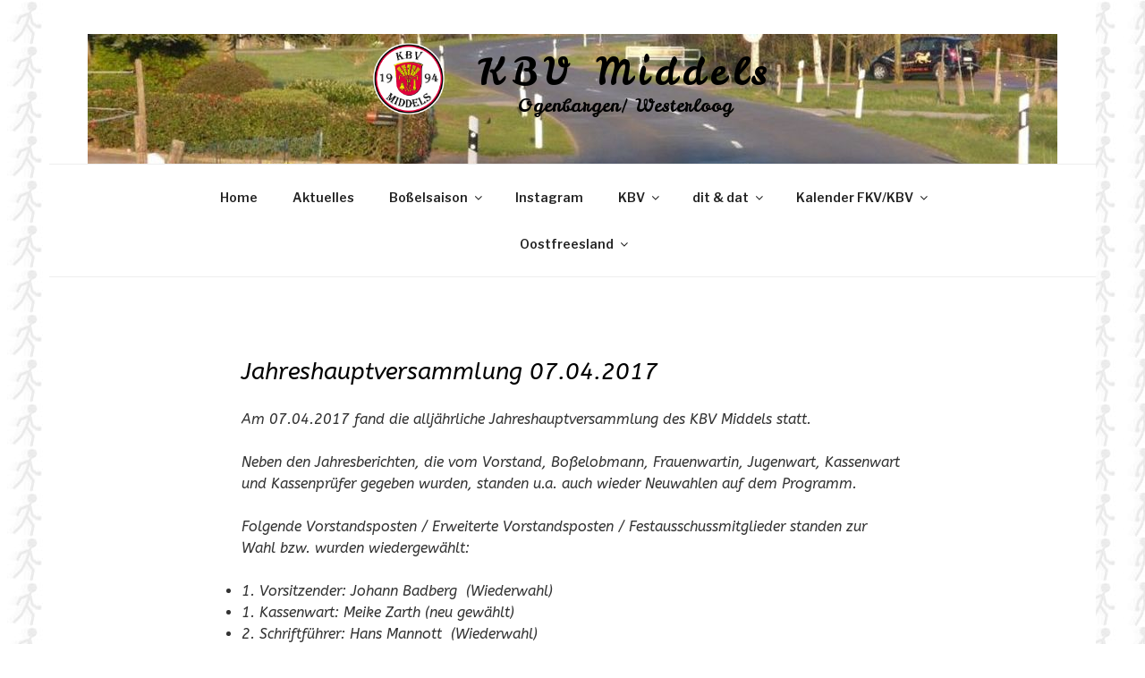

--- FILE ---
content_type: text/html; charset=UTF-8
request_url: https://www.kbv-middels.de/WordPress/jahreshauptversammlung-07-04-2017/
body_size: 73867
content:
<!DOCTYPE html>
<html lang="de" class="no-js no-svg">
<head>
<meta charset="UTF-8">
<meta name="viewport" content="width=device-width, initial-scale=1.0">
<link rel="profile" href="https://gmpg.org/xfn/11">

<script>(function(html){html.className = html.className.replace(/\bno-js\b/,'js')})(document.documentElement);</script>
<title>Jahreshauptversammlung 07.04.2017 &#8211; KBV Middels</title>
<meta name='robots' content='max-image-preview:large' />
	<style>img:is([sizes="auto" i], [sizes^="auto," i]) { contain-intrinsic-size: 3000px 1500px }</style>
	<link rel='dns-prefetch' href='//www.kbv-middels.de' />
<link rel='dns-prefetch' href='//fonts.googleapis.com' />
<link rel="alternate" type="application/rss+xml" title="KBV Middels &raquo; Feed" href="https://www.kbv-middels.de/WordPress/feed/" />
<link rel="alternate" type="application/rss+xml" title="KBV Middels &raquo; Kommentar-Feed" href="https://www.kbv-middels.de/WordPress/comments/feed/" />
<script>
window._wpemojiSettings = {"baseUrl":"https:\/\/s.w.org\/images\/core\/emoji\/16.0.1\/72x72\/","ext":".png","svgUrl":"https:\/\/s.w.org\/images\/core\/emoji\/16.0.1\/svg\/","svgExt":".svg","source":{"concatemoji":"https:\/\/www.kbv-middels.de\/WordPress\/wp-includes\/js\/wp-emoji-release.min.js?ver=6.8.3"}};
/*! This file is auto-generated */
!function(s,n){var o,i,e;function c(e){try{var t={supportTests:e,timestamp:(new Date).valueOf()};sessionStorage.setItem(o,JSON.stringify(t))}catch(e){}}function p(e,t,n){e.clearRect(0,0,e.canvas.width,e.canvas.height),e.fillText(t,0,0);var t=new Uint32Array(e.getImageData(0,0,e.canvas.width,e.canvas.height).data),a=(e.clearRect(0,0,e.canvas.width,e.canvas.height),e.fillText(n,0,0),new Uint32Array(e.getImageData(0,0,e.canvas.width,e.canvas.height).data));return t.every(function(e,t){return e===a[t]})}function u(e,t){e.clearRect(0,0,e.canvas.width,e.canvas.height),e.fillText(t,0,0);for(var n=e.getImageData(16,16,1,1),a=0;a<n.data.length;a++)if(0!==n.data[a])return!1;return!0}function f(e,t,n,a){switch(t){case"flag":return n(e,"\ud83c\udff3\ufe0f\u200d\u26a7\ufe0f","\ud83c\udff3\ufe0f\u200b\u26a7\ufe0f")?!1:!n(e,"\ud83c\udde8\ud83c\uddf6","\ud83c\udde8\u200b\ud83c\uddf6")&&!n(e,"\ud83c\udff4\udb40\udc67\udb40\udc62\udb40\udc65\udb40\udc6e\udb40\udc67\udb40\udc7f","\ud83c\udff4\u200b\udb40\udc67\u200b\udb40\udc62\u200b\udb40\udc65\u200b\udb40\udc6e\u200b\udb40\udc67\u200b\udb40\udc7f");case"emoji":return!a(e,"\ud83e\udedf")}return!1}function g(e,t,n,a){var r="undefined"!=typeof WorkerGlobalScope&&self instanceof WorkerGlobalScope?new OffscreenCanvas(300,150):s.createElement("canvas"),o=r.getContext("2d",{willReadFrequently:!0}),i=(o.textBaseline="top",o.font="600 32px Arial",{});return e.forEach(function(e){i[e]=t(o,e,n,a)}),i}function t(e){var t=s.createElement("script");t.src=e,t.defer=!0,s.head.appendChild(t)}"undefined"!=typeof Promise&&(o="wpEmojiSettingsSupports",i=["flag","emoji"],n.supports={everything:!0,everythingExceptFlag:!0},e=new Promise(function(e){s.addEventListener("DOMContentLoaded",e,{once:!0})}),new Promise(function(t){var n=function(){try{var e=JSON.parse(sessionStorage.getItem(o));if("object"==typeof e&&"number"==typeof e.timestamp&&(new Date).valueOf()<e.timestamp+604800&&"object"==typeof e.supportTests)return e.supportTests}catch(e){}return null}();if(!n){if("undefined"!=typeof Worker&&"undefined"!=typeof OffscreenCanvas&&"undefined"!=typeof URL&&URL.createObjectURL&&"undefined"!=typeof Blob)try{var e="postMessage("+g.toString()+"("+[JSON.stringify(i),f.toString(),p.toString(),u.toString()].join(",")+"));",a=new Blob([e],{type:"text/javascript"}),r=new Worker(URL.createObjectURL(a),{name:"wpTestEmojiSupports"});return void(r.onmessage=function(e){c(n=e.data),r.terminate(),t(n)})}catch(e){}c(n=g(i,f,p,u))}t(n)}).then(function(e){for(var t in e)n.supports[t]=e[t],n.supports.everything=n.supports.everything&&n.supports[t],"flag"!==t&&(n.supports.everythingExceptFlag=n.supports.everythingExceptFlag&&n.supports[t]);n.supports.everythingExceptFlag=n.supports.everythingExceptFlag&&!n.supports.flag,n.DOMReady=!1,n.readyCallback=function(){n.DOMReady=!0}}).then(function(){return e}).then(function(){var e;n.supports.everything||(n.readyCallback(),(e=n.source||{}).concatemoji?t(e.concatemoji):e.wpemoji&&e.twemoji&&(t(e.twemoji),t(e.wpemoji)))}))}((window,document),window._wpemojiSettings);
</script>
<style id='wp-emoji-styles-inline-css'>

	img.wp-smiley, img.emoji {
		display: inline !important;
		border: none !important;
		box-shadow: none !important;
		height: 1em !important;
		width: 1em !important;
		margin: 0 0.07em !important;
		vertical-align: -0.1em !important;
		background: none !important;
		padding: 0 !important;
	}
</style>
<link rel='stylesheet' id='wp-block-library-css' href='https://www.kbv-middels.de/WordPress/wp-includes/css/dist/block-library/style.min.css?ver=6.8.3' media='all' />
<style id='wp-block-library-theme-inline-css'>
.wp-block-audio :where(figcaption){color:#555;font-size:13px;text-align:center}.is-dark-theme .wp-block-audio :where(figcaption){color:#ffffffa6}.wp-block-audio{margin:0 0 1em}.wp-block-code{border:1px solid #ccc;border-radius:4px;font-family:Menlo,Consolas,monaco,monospace;padding:.8em 1em}.wp-block-embed :where(figcaption){color:#555;font-size:13px;text-align:center}.is-dark-theme .wp-block-embed :where(figcaption){color:#ffffffa6}.wp-block-embed{margin:0 0 1em}.blocks-gallery-caption{color:#555;font-size:13px;text-align:center}.is-dark-theme .blocks-gallery-caption{color:#ffffffa6}:root :where(.wp-block-image figcaption){color:#555;font-size:13px;text-align:center}.is-dark-theme :root :where(.wp-block-image figcaption){color:#ffffffa6}.wp-block-image{margin:0 0 1em}.wp-block-pullquote{border-bottom:4px solid;border-top:4px solid;color:currentColor;margin-bottom:1.75em}.wp-block-pullquote cite,.wp-block-pullquote footer,.wp-block-pullquote__citation{color:currentColor;font-size:.8125em;font-style:normal;text-transform:uppercase}.wp-block-quote{border-left:.25em solid;margin:0 0 1.75em;padding-left:1em}.wp-block-quote cite,.wp-block-quote footer{color:currentColor;font-size:.8125em;font-style:normal;position:relative}.wp-block-quote:where(.has-text-align-right){border-left:none;border-right:.25em solid;padding-left:0;padding-right:1em}.wp-block-quote:where(.has-text-align-center){border:none;padding-left:0}.wp-block-quote.is-large,.wp-block-quote.is-style-large,.wp-block-quote:where(.is-style-plain){border:none}.wp-block-search .wp-block-search__label{font-weight:700}.wp-block-search__button{border:1px solid #ccc;padding:.375em .625em}:where(.wp-block-group.has-background){padding:1.25em 2.375em}.wp-block-separator.has-css-opacity{opacity:.4}.wp-block-separator{border:none;border-bottom:2px solid;margin-left:auto;margin-right:auto}.wp-block-separator.has-alpha-channel-opacity{opacity:1}.wp-block-separator:not(.is-style-wide):not(.is-style-dots){width:100px}.wp-block-separator.has-background:not(.is-style-dots){border-bottom:none;height:1px}.wp-block-separator.has-background:not(.is-style-wide):not(.is-style-dots){height:2px}.wp-block-table{margin:0 0 1em}.wp-block-table td,.wp-block-table th{word-break:normal}.wp-block-table :where(figcaption){color:#555;font-size:13px;text-align:center}.is-dark-theme .wp-block-table :where(figcaption){color:#ffffffa6}.wp-block-video :where(figcaption){color:#555;font-size:13px;text-align:center}.is-dark-theme .wp-block-video :where(figcaption){color:#ffffffa6}.wp-block-video{margin:0 0 1em}:root :where(.wp-block-template-part.has-background){margin-bottom:0;margin-top:0;padding:1.25em 2.375em}
</style>
<link rel='stylesheet' id='swiper-css-css' href='https://www.kbv-middels.de/WordPress/wp-content/plugins/instagram-widget-by-wpzoom/dist/styles/library/swiper.css?ver=7.4.1' media='all' />
<link rel='stylesheet' id='dashicons-css' href='https://www.kbv-middels.de/WordPress/wp-includes/css/dashicons.min.css?ver=6.8.3' media='all' />
<link rel='stylesheet' id='magnific-popup-css' href='https://www.kbv-middels.de/WordPress/wp-content/plugins/instagram-widget-by-wpzoom/dist/styles/library/magnific-popup.css?ver=2.3.2' media='all' />
<link rel='stylesheet' id='wpz-insta_block-frontend-style-css' href='https://www.kbv-middels.de/WordPress/wp-content/plugins/instagram-widget-by-wpzoom/dist/styles/frontend/index.css?ver=css-4b331c57b581' media='all' />
<style id='classic-theme-styles-inline-css'>
/*! This file is auto-generated */
.wp-block-button__link{color:#fff;background-color:#32373c;border-radius:9999px;box-shadow:none;text-decoration:none;padding:calc(.667em + 2px) calc(1.333em + 2px);font-size:1.125em}.wp-block-file__button{background:#32373c;color:#fff;text-decoration:none}
</style>
<style id='global-styles-inline-css'>
:root{--wp--preset--aspect-ratio--square: 1;--wp--preset--aspect-ratio--4-3: 4/3;--wp--preset--aspect-ratio--3-4: 3/4;--wp--preset--aspect-ratio--3-2: 3/2;--wp--preset--aspect-ratio--2-3: 2/3;--wp--preset--aspect-ratio--16-9: 16/9;--wp--preset--aspect-ratio--9-16: 9/16;--wp--preset--color--black: #000000;--wp--preset--color--cyan-bluish-gray: #abb8c3;--wp--preset--color--white: #ffffff;--wp--preset--color--pale-pink: #f78da7;--wp--preset--color--vivid-red: #cf2e2e;--wp--preset--color--luminous-vivid-orange: #ff6900;--wp--preset--color--luminous-vivid-amber: #fcb900;--wp--preset--color--light-green-cyan: #7bdcb5;--wp--preset--color--vivid-green-cyan: #00d084;--wp--preset--color--pale-cyan-blue: #8ed1fc;--wp--preset--color--vivid-cyan-blue: #0693e3;--wp--preset--color--vivid-purple: #9b51e0;--wp--preset--gradient--vivid-cyan-blue-to-vivid-purple: linear-gradient(135deg,rgba(6,147,227,1) 0%,rgb(155,81,224) 100%);--wp--preset--gradient--light-green-cyan-to-vivid-green-cyan: linear-gradient(135deg,rgb(122,220,180) 0%,rgb(0,208,130) 100%);--wp--preset--gradient--luminous-vivid-amber-to-luminous-vivid-orange: linear-gradient(135deg,rgba(252,185,0,1) 0%,rgba(255,105,0,1) 100%);--wp--preset--gradient--luminous-vivid-orange-to-vivid-red: linear-gradient(135deg,rgba(255,105,0,1) 0%,rgb(207,46,46) 100%);--wp--preset--gradient--very-light-gray-to-cyan-bluish-gray: linear-gradient(135deg,rgb(238,238,238) 0%,rgb(169,184,195) 100%);--wp--preset--gradient--cool-to-warm-spectrum: linear-gradient(135deg,rgb(74,234,220) 0%,rgb(151,120,209) 20%,rgb(207,42,186) 40%,rgb(238,44,130) 60%,rgb(251,105,98) 80%,rgb(254,248,76) 100%);--wp--preset--gradient--blush-light-purple: linear-gradient(135deg,rgb(255,206,236) 0%,rgb(152,150,240) 100%);--wp--preset--gradient--blush-bordeaux: linear-gradient(135deg,rgb(254,205,165) 0%,rgb(254,45,45) 50%,rgb(107,0,62) 100%);--wp--preset--gradient--luminous-dusk: linear-gradient(135deg,rgb(255,203,112) 0%,rgb(199,81,192) 50%,rgb(65,88,208) 100%);--wp--preset--gradient--pale-ocean: linear-gradient(135deg,rgb(255,245,203) 0%,rgb(182,227,212) 50%,rgb(51,167,181) 100%);--wp--preset--gradient--electric-grass: linear-gradient(135deg,rgb(202,248,128) 0%,rgb(113,206,126) 100%);--wp--preset--gradient--midnight: linear-gradient(135deg,rgb(2,3,129) 0%,rgb(40,116,252) 100%);--wp--preset--font-size--small: 13px;--wp--preset--font-size--medium: 20px;--wp--preset--font-size--large: 36px;--wp--preset--font-size--x-large: 42px;--wp--preset--spacing--20: 0.44rem;--wp--preset--spacing--30: 0.67rem;--wp--preset--spacing--40: 1rem;--wp--preset--spacing--50: 1.5rem;--wp--preset--spacing--60: 2.25rem;--wp--preset--spacing--70: 3.38rem;--wp--preset--spacing--80: 5.06rem;--wp--preset--shadow--natural: 6px 6px 9px rgba(0, 0, 0, 0.2);--wp--preset--shadow--deep: 12px 12px 50px rgba(0, 0, 0, 0.4);--wp--preset--shadow--sharp: 6px 6px 0px rgba(0, 0, 0, 0.2);--wp--preset--shadow--outlined: 6px 6px 0px -3px rgba(255, 255, 255, 1), 6px 6px rgba(0, 0, 0, 1);--wp--preset--shadow--crisp: 6px 6px 0px rgba(0, 0, 0, 1);}:where(.is-layout-flex){gap: 0.5em;}:where(.is-layout-grid){gap: 0.5em;}body .is-layout-flex{display: flex;}.is-layout-flex{flex-wrap: wrap;align-items: center;}.is-layout-flex > :is(*, div){margin: 0;}body .is-layout-grid{display: grid;}.is-layout-grid > :is(*, div){margin: 0;}:where(.wp-block-columns.is-layout-flex){gap: 2em;}:where(.wp-block-columns.is-layout-grid){gap: 2em;}:where(.wp-block-post-template.is-layout-flex){gap: 1.25em;}:where(.wp-block-post-template.is-layout-grid){gap: 1.25em;}.has-black-color{color: var(--wp--preset--color--black) !important;}.has-cyan-bluish-gray-color{color: var(--wp--preset--color--cyan-bluish-gray) !important;}.has-white-color{color: var(--wp--preset--color--white) !important;}.has-pale-pink-color{color: var(--wp--preset--color--pale-pink) !important;}.has-vivid-red-color{color: var(--wp--preset--color--vivid-red) !important;}.has-luminous-vivid-orange-color{color: var(--wp--preset--color--luminous-vivid-orange) !important;}.has-luminous-vivid-amber-color{color: var(--wp--preset--color--luminous-vivid-amber) !important;}.has-light-green-cyan-color{color: var(--wp--preset--color--light-green-cyan) !important;}.has-vivid-green-cyan-color{color: var(--wp--preset--color--vivid-green-cyan) !important;}.has-pale-cyan-blue-color{color: var(--wp--preset--color--pale-cyan-blue) !important;}.has-vivid-cyan-blue-color{color: var(--wp--preset--color--vivid-cyan-blue) !important;}.has-vivid-purple-color{color: var(--wp--preset--color--vivid-purple) !important;}.has-black-background-color{background-color: var(--wp--preset--color--black) !important;}.has-cyan-bluish-gray-background-color{background-color: var(--wp--preset--color--cyan-bluish-gray) !important;}.has-white-background-color{background-color: var(--wp--preset--color--white) !important;}.has-pale-pink-background-color{background-color: var(--wp--preset--color--pale-pink) !important;}.has-vivid-red-background-color{background-color: var(--wp--preset--color--vivid-red) !important;}.has-luminous-vivid-orange-background-color{background-color: var(--wp--preset--color--luminous-vivid-orange) !important;}.has-luminous-vivid-amber-background-color{background-color: var(--wp--preset--color--luminous-vivid-amber) !important;}.has-light-green-cyan-background-color{background-color: var(--wp--preset--color--light-green-cyan) !important;}.has-vivid-green-cyan-background-color{background-color: var(--wp--preset--color--vivid-green-cyan) !important;}.has-pale-cyan-blue-background-color{background-color: var(--wp--preset--color--pale-cyan-blue) !important;}.has-vivid-cyan-blue-background-color{background-color: var(--wp--preset--color--vivid-cyan-blue) !important;}.has-vivid-purple-background-color{background-color: var(--wp--preset--color--vivid-purple) !important;}.has-black-border-color{border-color: var(--wp--preset--color--black) !important;}.has-cyan-bluish-gray-border-color{border-color: var(--wp--preset--color--cyan-bluish-gray) !important;}.has-white-border-color{border-color: var(--wp--preset--color--white) !important;}.has-pale-pink-border-color{border-color: var(--wp--preset--color--pale-pink) !important;}.has-vivid-red-border-color{border-color: var(--wp--preset--color--vivid-red) !important;}.has-luminous-vivid-orange-border-color{border-color: var(--wp--preset--color--luminous-vivid-orange) !important;}.has-luminous-vivid-amber-border-color{border-color: var(--wp--preset--color--luminous-vivid-amber) !important;}.has-light-green-cyan-border-color{border-color: var(--wp--preset--color--light-green-cyan) !important;}.has-vivid-green-cyan-border-color{border-color: var(--wp--preset--color--vivid-green-cyan) !important;}.has-pale-cyan-blue-border-color{border-color: var(--wp--preset--color--pale-cyan-blue) !important;}.has-vivid-cyan-blue-border-color{border-color: var(--wp--preset--color--vivid-cyan-blue) !important;}.has-vivid-purple-border-color{border-color: var(--wp--preset--color--vivid-purple) !important;}.has-vivid-cyan-blue-to-vivid-purple-gradient-background{background: var(--wp--preset--gradient--vivid-cyan-blue-to-vivid-purple) !important;}.has-light-green-cyan-to-vivid-green-cyan-gradient-background{background: var(--wp--preset--gradient--light-green-cyan-to-vivid-green-cyan) !important;}.has-luminous-vivid-amber-to-luminous-vivid-orange-gradient-background{background: var(--wp--preset--gradient--luminous-vivid-amber-to-luminous-vivid-orange) !important;}.has-luminous-vivid-orange-to-vivid-red-gradient-background{background: var(--wp--preset--gradient--luminous-vivid-orange-to-vivid-red) !important;}.has-very-light-gray-to-cyan-bluish-gray-gradient-background{background: var(--wp--preset--gradient--very-light-gray-to-cyan-bluish-gray) !important;}.has-cool-to-warm-spectrum-gradient-background{background: var(--wp--preset--gradient--cool-to-warm-spectrum) !important;}.has-blush-light-purple-gradient-background{background: var(--wp--preset--gradient--blush-light-purple) !important;}.has-blush-bordeaux-gradient-background{background: var(--wp--preset--gradient--blush-bordeaux) !important;}.has-luminous-dusk-gradient-background{background: var(--wp--preset--gradient--luminous-dusk) !important;}.has-pale-ocean-gradient-background{background: var(--wp--preset--gradient--pale-ocean) !important;}.has-electric-grass-gradient-background{background: var(--wp--preset--gradient--electric-grass) !important;}.has-midnight-gradient-background{background: var(--wp--preset--gradient--midnight) !important;}.has-small-font-size{font-size: var(--wp--preset--font-size--small) !important;}.has-medium-font-size{font-size: var(--wp--preset--font-size--medium) !important;}.has-large-font-size{font-size: var(--wp--preset--font-size--large) !important;}.has-x-large-font-size{font-size: var(--wp--preset--font-size--x-large) !important;}
:where(.wp-block-post-template.is-layout-flex){gap: 1.25em;}:where(.wp-block-post-template.is-layout-grid){gap: 1.25em;}
:where(.wp-block-columns.is-layout-flex){gap: 2em;}:where(.wp-block-columns.is-layout-grid){gap: 2em;}
:root :where(.wp-block-pullquote){font-size: 1.5em;line-height: 1.6;}
</style>
<link rel='stylesheet' id='contact-form-7-css' href='https://www.kbv-middels.de/WordPress/wp-content/plugins/contact-form-7/includes/css/styles.css?ver=6.1.4' media='all' />
<link rel='stylesheet' id='osm-map-css-css' href='https://www.kbv-middels.de/WordPress/wp-content/plugins/osm/css/osm_map.css?ver=6.8.3' media='all' />
<link rel='stylesheet' id='osm-ol3-css-css' href='https://www.kbv-middels.de/WordPress/wp-content/plugins/osm/js/OL/7.1.0/ol.css?ver=6.8.3' media='all' />
<link rel='stylesheet' id='osm-ol3-ext-css-css' href='https://www.kbv-middels.de/WordPress/wp-content/plugins/osm/css/osm_map_v3.css?ver=6.8.3' media='all' />
<link rel='stylesheet' id='weather-atlas-public-css' href='https://www.kbv-middels.de/WordPress/wp-content/plugins/weather-atlas/public/css/weather-atlas-public.min.css?ver=3.0.4' media='all' />
<link rel='stylesheet' id='weather-icons-css' href='https://www.kbv-middels.de/WordPress/wp-content/plugins/weather-atlas/public/font/weather-icons/weather-icons.min.css?ver=3.0.4' media='all' />
<link rel='stylesheet' id='wpb-google-fonts-css' href='//fonts.googleapis.com/css?family=Open+Sans&#038;ver=6.8.3' media='all' />
<link rel='stylesheet' id='wp-polls-css' href='https://www.kbv-middels.de/WordPress/wp-content/plugins/wp-polls/polls-css.css?ver=2.77.3' media='all' />
<style id='wp-polls-inline-css'>
.wp-polls .pollbar {
	margin: 1px;
	font-size: 13px;
	line-height: 15px;
	height: 15px;
	background: #848484;
	border: 1px solid #cc0000;
}

</style>
<link rel='stylesheet' id='twentyseventeen-fonts-css' href='https://www.kbv-middels.de/WordPress/wp-content/themes/twentyseventeen/assets/fonts/font-libre-franklin.css?ver=20230328' media='all' />
<link rel='stylesheet' id='twentyseventeen-style-css' href='https://www.kbv-middels.de/WordPress/wp-content/themes/advanced-twenty-seventeen-child/style.css?ver=20250415' media='all' />
<link rel='stylesheet' id='twentyseventeen-block-style-css' href='https://www.kbv-middels.de/WordPress/wp-content/themes/twentyseventeen/assets/css/blocks.css?ver=20240729' media='all' />
<link rel='stylesheet' id='tablepress-default-css' href='https://www.kbv-middels.de/WordPress/wp-content/plugins/tablepress/css/build/default.css?ver=3.2.6' media='all' />
<link rel='stylesheet' id='kirki_google_fonts-css' href='https://fonts.googleapis.com/css?family=ABeeZee%3Aitalic%7CLeckerli+One%3Aregular%7CLibre+Franklin%3A600%2C800%2Cregular&#038;subset=latin-ext' media='all' />
<link rel='stylesheet' id='kirki-styles-ats-css' href='https://www.kbv-middels.de/WordPress/wp-content/plugins/advanced-twenty-seventeen/inc/libraries/kirki/assets/css/kirki-styles.css' media='all' />
<style id='kirki-styles-ats-inline-css'>
body{background-image:url("https://www.kbv-middels.de/WordPress/wp-content/uploads/2015/03/pikto_bosseln1.jpg");background-repeat:repeat;background-position:left top;background-attachment:fixed;font-family:ABeeZee, Helvetica, Arial, sans-serif;font-weight:400;font-style:italic;font-size:16px;line-height:24px;letter-spacing:0em;text-transform:none;color:#333333;}h1, h2, h3, h4, h5, h6{color:#000000;}a{color:#2538E8;}a:hover{color:#24D8E5;}.site-header{background-image:url("https://www.kbv-middels.de/WordPress/wp-content/uploads/2017/02/20170226_HEADER_WP_20_17_4.jpg");background-repeat:no-repeat;background-position:center center;background-attachment:scroll;background-color:#FFFFFF;}.site-branding .site-branding-text .site-title, .site-branding .site-branding-text .site-title, .site-branding .site-branding-text .site-title, .site-branding .site-branding-text .site-title a{font-family:"Leckerli One", "Comic Sans MS", cursive, sans-serif;font-weight:400;font-style:normal;font-size:42px;letter-spacing:0.15em;text-transform:capitalize;color:#000000;}.site-branding .site-branding-text .site-description{font-family:"Leckerli One", "Comic Sans MS", cursive, sans-serif;font-weight:400;font-style:normal;font-size:20px;letter-spacing:0em;text-transform:none;color:#020202;}.navigation-top .menu{text-align:center;}.navigation-top{background-repeat:repeat-x;background-position:center center;border-top:1px solid #eee;border-bottom:1px solid #eee;}.navigation-top .menu > .menu-item > a{font-family:"Libre Franklin", Helvetica, Arial, sans-serif;font-weight:600;font-style:normal;font-size:0.875rem;letter-spacing:0em;text-transform:none;color:#222;}.main-navigation .menu > .menu-item > a:hover, .navigation-top .current-menu-item > a, .navigation-top .current_page_item > a{font-family:"Libre Franklin", Helvetica, Arial, sans-serif;font-weight:600;font-style:normal;font-size:0.875rem;letter-spacing:0em;text-transform:none;color:#767676;}.site-footer{background-repeat:no-repeat;background-position:left top;background-color:#F7F7F7;}.site-footer .widget-area h2.widget-title{font-family:"Libre Franklin", Helvetica, Arial, sans-serif;font-weight:800;font-style:normal;font-size:0.6875rem;letter-spacing:0.1818em;text-transform:uppercase;color:#222;}.site-footer .widget-area{font-family:"Libre Franklin", Helvetica, Arial, sans-serif;font-weight:400;font-style:normal;font-size:0.875rem;letter-spacing:0em;text-transform:none;color:#333;}.site-footer .widget-area a{font-family:"Libre Franklin", Helvetica, Arial, sans-serif;font-weight:400;font-style:normal;font-size:0.875rem;letter-spacing:0em;text-transform:none;color:#333;}.site-footer .footer-copyright-container{background-repeat:no-repeat;background-position:center center;background-color:#EFEFEF;}.site-footer .site-info{font-family:"Libre Franklin", Helvetica, Arial, sans-serif;font-weight:400;font-style:normal;font-size:0.875rem;text-transform:capitalize;color:#333;}.social-navigation a{background-color:#767676;color:#fff;}.social-navigation a:hover, .social-navigation a:focus{background-color:#333;color:#fff;}
</style>
<!--n2css--><!--n2js--><script src="https://www.kbv-middels.de/WordPress/wp-includes/js/jquery/jquery.min.js?ver=3.7.1" id="jquery-core-js"></script>
<script src="https://www.kbv-middels.de/WordPress/wp-includes/js/jquery/jquery-migrate.min.js?ver=3.4.1" id="jquery-migrate-js"></script>
<script src="https://www.kbv-middels.de/WordPress/wp-includes/js/underscore.min.js?ver=1.13.7" id="underscore-js"></script>
<script id="wp-util-js-extra">
var _wpUtilSettings = {"ajax":{"url":"\/WordPress\/wp-admin\/admin-ajax.php"}};
</script>
<script src="https://www.kbv-middels.de/WordPress/wp-includes/js/wp-util.min.js?ver=6.8.3" id="wp-util-js"></script>
<script src="https://www.kbv-middels.de/WordPress/wp-content/plugins/instagram-widget-by-wpzoom/dist/scripts/library/magnific-popup.js?ver=1768518685" id="magnific-popup-js"></script>
<script src="https://www.kbv-middels.de/WordPress/wp-content/plugins/instagram-widget-by-wpzoom/dist/scripts/library/swiper.js?ver=7.4.1" id="swiper-js-js"></script>
<script src="https://www.kbv-middels.de/WordPress/wp-content/plugins/instagram-widget-by-wpzoom/dist/scripts/frontend/block.js?ver=6c9dcb21b2da662ca82d" id="wpz-insta_block-frontend-script-js"></script>
<script src="https://www.kbv-middels.de/WordPress/wp-content/plugins/osm/js/OL/2.13.1/OpenLayers.js?ver=6.8.3" id="osm-ol-library-js"></script>
<script src="https://www.kbv-middels.de/WordPress/wp-content/plugins/osm/js/OSM/openlayers/OpenStreetMap.js?ver=6.8.3" id="osm-osm-library-js"></script>
<script src="https://www.kbv-middels.de/WordPress/wp-content/plugins/osm/js/OSeaM/harbours.js?ver=6.8.3" id="osm-harbours-library-js"></script>
<script src="https://www.kbv-middels.de/WordPress/wp-content/plugins/osm/js/OSeaM/map_utils.js?ver=6.8.3" id="osm-map-utils-library-js"></script>
<script src="https://www.kbv-middels.de/WordPress/wp-content/plugins/osm/js/OSeaM/utilities.js?ver=6.8.3" id="osm-utilities-library-js"></script>
<script src="https://www.kbv-middels.de/WordPress/wp-content/plugins/osm/js/osm-plugin-lib.js?ver=6.8.3" id="OsmScript-js"></script>
<script src="https://www.kbv-middels.de/WordPress/wp-content/plugins/osm/js/polyfill/v2/polyfill.min.js?features=requestAnimationFrame%2CElement.prototype.classList%2CURL&amp;ver=6.8.3" id="osm-polyfill-js"></script>
<script src="https://www.kbv-middels.de/WordPress/wp-content/plugins/osm/js/OL/7.1.0/ol.js?ver=6.8.3" id="osm-ol3-library-js"></script>
<script src="https://www.kbv-middels.de/WordPress/wp-content/plugins/osm/js/osm-v3-plugin-lib.js?ver=6.8.3" id="osm-ol3-ext-library-js"></script>
<script src="https://www.kbv-middels.de/WordPress/wp-content/plugins/osm/js/osm-metabox-events.js?ver=6.8.3" id="osm-ol3-metabox-events-js"></script>
<script src="https://www.kbv-middels.de/WordPress/wp-content/plugins/osm/js/osm-startup-lib.js?ver=6.8.3" id="osm-map-startup-js"></script>
<script id="twentyseventeen-global-js-extra">
var twentyseventeenScreenReaderText = {"quote":"<svg class=\"icon icon-quote-right\" aria-hidden=\"true\" role=\"img\"> <use href=\"#icon-quote-right\" xlink:href=\"#icon-quote-right\"><\/use> <\/svg>","expand":"Untermen\u00fc \u00f6ffnen","collapse":"Untermen\u00fc schlie\u00dfen","icon":"<svg class=\"icon icon-angle-down\" aria-hidden=\"true\" role=\"img\"> <use href=\"#icon-angle-down\" xlink:href=\"#icon-angle-down\"><\/use> <span class=\"svg-fallback icon-angle-down\"><\/span><\/svg>"};
</script>
<script src="https://www.kbv-middels.de/WordPress/wp-content/themes/twentyseventeen/assets/js/global.js?ver=20211130" id="twentyseventeen-global-js" defer data-wp-strategy="defer"></script>
<script src="https://www.kbv-middels.de/WordPress/wp-content/themes/twentyseventeen/assets/js/navigation.js?ver=20210122" id="twentyseventeen-navigation-js" defer data-wp-strategy="defer"></script>
<link rel="https://api.w.org/" href="https://www.kbv-middels.de/WordPress/wp-json/" /><link rel="alternate" title="JSON" type="application/json" href="https://www.kbv-middels.de/WordPress/wp-json/wp/v2/posts/2011" /><link rel="EditURI" type="application/rsd+xml" title="RSD" href="https://www.kbv-middels.de/WordPress/xmlrpc.php?rsd" />
<meta name="generator" content="WordPress 6.8.3" />
<link rel="canonical" href="https://www.kbv-middels.de/WordPress/jahreshauptversammlung-07-04-2017/" />
<link rel='shortlink' href='https://www.kbv-middels.de/WordPress/?p=2011' />
<link rel="alternate" title="oEmbed (JSON)" type="application/json+oembed" href="https://www.kbv-middels.de/WordPress/wp-json/oembed/1.0/embed?url=https%3A%2F%2Fwww.kbv-middels.de%2FWordPress%2Fjahreshauptversammlung-07-04-2017%2F" />
<link rel="alternate" title="oEmbed (XML)" type="text/xml+oembed" href="https://www.kbv-middels.de/WordPress/wp-json/oembed/1.0/embed?url=https%3A%2F%2Fwww.kbv-middels.de%2FWordPress%2Fjahreshauptversammlung-07-04-2017%2F&#038;format=xml" />
<script type="text/javascript"> 

/**  all layers have to be in this global array - in further process each map will have something like vectorM[map_ol3js_n][layer_n] */
var vectorM = [[]];


/** put translations from PHP/mo to JavaScript */
var translations = [];

/** global GET-Parameters */
var HTTP_GET_VARS = [];

</script><!-- OSM plugin V6.1.9: did not add geo meta tags. --> 
<!-- Analytics by WP Statistics - https://wp-statistics.com -->
<link rel="icon" href="https://www.kbv-middels.de/WordPress/wp-content/uploads/2018/08/cropped-KBV-Middels-drei-Ringe-1-32x32.png" sizes="32x32" />
<link rel="icon" href="https://www.kbv-middels.de/WordPress/wp-content/uploads/2018/08/cropped-KBV-Middels-drei-Ringe-1-192x192.png" sizes="192x192" />
<link rel="apple-touch-icon" href="https://www.kbv-middels.de/WordPress/wp-content/uploads/2018/08/cropped-KBV-Middels-drei-Ringe-1-180x180.png" />
<meta name="msapplication-TileImage" content="https://www.kbv-middels.de/WordPress/wp-content/uploads/2018/08/cropped-KBV-Middels-drei-Ringe-1-270x270.png" />
</head>

<body class="wp-singular post-template-default single single-post postid-2011 single-format-standard wp-custom-logo wp-embed-responsive wp-theme-twentyseventeen wp-child-theme-advanced-twenty-seventeen-child ats-layout-boxed ats-hide-panel-title colors-light">
<div id="page" class="site">
	<a class="skip-link screen-reader-text" href="#content">
		Zum Inhalt springen	</a>

	<header id="masthead" class="site-header">

		<div class="custom-header">

		<div class="custom-header-media">
					</div>

	<div class="site-branding ats-align-center">
	<div class="wrap">

		<a href="https://www.kbv-middels.de/WordPress/" class="custom-logo-link" rel="home"><img width="253" height="250" src="https://www.kbv-middels.de/WordPress/wp-content/uploads/2018/08/cropped-KBV-Middels-drei-Ringe.png" class="custom-logo" alt="KBV Middels" decoding="async" fetchpriority="high" srcset="https://www.kbv-middels.de/WordPress/wp-content/uploads/2018/08/cropped-KBV-Middels-drei-Ringe.png 253w, https://www.kbv-middels.de/WordPress/wp-content/uploads/2018/08/cropped-KBV-Middels-drei-Ringe-100x100.png 100w" sizes="100vw" /></a>
		<div class="site-branding-text">
							<p class="site-title"><a href="https://www.kbv-middels.de/WordPress/" rel="home">KBV Middels</a></p>
			
								<p class="site-description">Ogenbargen/ Westerloog</p>
						</div><!-- .site-branding-text -->

		
	</div><!-- .wrap -->
</div><!-- .site-branding -->

</div><!-- .custom-header -->

					<div class="navigation-top">
				<div class="wrap">
					<nav id="site-navigation" class="main-navigation" aria-label="Oberes Menü">
	<button class="menu-toggle" aria-controls="top-menu" aria-expanded="false">
		<svg class="icon icon-bars" aria-hidden="true" role="img"> <use href="#icon-bars" xlink:href="#icon-bars"></use> </svg><svg class="icon icon-close" aria-hidden="true" role="img"> <use href="#icon-close" xlink:href="#icon-close"></use> </svg>Menü	</button>

	<div class="menu-navigationsmenue-head-container"><ul id="top-menu" class="menu"><li id="menu-item-43" class="menu-item menu-item-type-post_type menu-item-object-page menu-item-home menu-item-43"><a href="https://www.kbv-middels.de/WordPress/">Home</a></li>
<li id="menu-item-707" class="menu-item menu-item-type-taxonomy menu-item-object-category menu-item-707"><a href="https://www.kbv-middels.de/WordPress/category/aktuell_kategorie/">Aktuelles</a></li>
<li id="menu-item-784" class="menu-item menu-item-type-custom menu-item-object-custom menu-item-has-children menu-item-784"><a href="#">Boßelsaison<svg class="icon icon-angle-down" aria-hidden="true" role="img"> <use href="#icon-angle-down" xlink:href="#icon-angle-down"></use> </svg></a>
<ul class="sub-menu">
	<li id="menu-item-16840" class="menu-item menu-item-type-post_type menu-item-object-page menu-item-16840"><a href="https://www.kbv-middels.de/WordPress/bosselsaison/bosselsaison-20252026/">Boßelsaison 2025/2026</a></li>
	<li id="menu-item-13818" class="menu-item menu-item-type-post_type menu-item-object-page menu-item-13818"><a href="https://www.kbv-middels.de/WordPress/bosselsaison/bosselsaison-20242025/">Boßelsaison 2024/2025</a></li>
	<li id="menu-item-11902" class="menu-item menu-item-type-post_type menu-item-object-page menu-item-11902"><a href="https://www.kbv-middels.de/WordPress/bosselsaison/bosselsaison-20232024/">Boßelsaison 2023/2024</a></li>
	<li id="menu-item-9958" class="menu-item menu-item-type-post_type menu-item-object-page menu-item-9958"><a href="https://www.kbv-middels.de/WordPress/bosselsaison/bosselsaison-20222023/">Boßelsaison 2022/2023</a></li>
	<li id="menu-item-7552" class="menu-item menu-item-type-post_type menu-item-object-page menu-item-7552"><a href="https://www.kbv-middels.de/WordPress/bosselsaison/bosselsaison-20212022/">Boßelsaison 2021/2022</a></li>
	<li id="menu-item-5976" class="menu-item menu-item-type-post_type menu-item-object-page menu-item-5976"><a href="https://www.kbv-middels.de/WordPress/bosselsaison/bosselsaison-20202021/">Boßelsaison 2020/2021</a></li>
	<li id="menu-item-4722" class="menu-item menu-item-type-post_type menu-item-object-page menu-item-4722"><a href="https://www.kbv-middels.de/WordPress/bosselsaison/bosselsaison-20172018-3-3/">Boßelsaison 2019/2020</a></li>
	<li id="menu-item-3009" class="menu-item menu-item-type-post_type menu-item-object-page menu-item-3009"><a href="https://www.kbv-middels.de/WordPress/bosselsaison/bosselsaison-20172018-3/">Boßelsaison 2018/2019</a></li>
	<li id="menu-item-2437" class="menu-item menu-item-type-post_type menu-item-object-page menu-item-2437"><a href="https://www.kbv-middels.de/WordPress/bosselsaison/bosselsaison-20172018/">Boßelsaison 2017/2018</a></li>
</ul>
</li>
<li id="menu-item-12102" class="menu-item menu-item-type-post_type menu-item-object-post menu-item-12102"><a href="https://www.kbv-middels.de/WordPress/instagram-kbv-middels/">Instagram</a></li>
<li id="menu-item-783" class="menu-item menu-item-type-custom menu-item-object-custom menu-item-has-children menu-item-783"><a href="#">KBV<svg class="icon icon-angle-down" aria-hidden="true" role="img"> <use href="#icon-angle-down" xlink:href="#icon-angle-down"></use> </svg></a>
<ul class="sub-menu">
	<li id="menu-item-1884" class="menu-item menu-item-type-post_type menu-item-object-page menu-item-1884"><a href="https://www.kbv-middels.de/WordPress/kbv/bosseln-wat-ist-dat/">Boßeln – wat is dat?</a></li>
	<li id="menu-item-6046" class="menu-item menu-item-type-custom menu-item-object-custom menu-item-6046"><a href="https://fkvonline.de/regelwerk/">Regelwerk -Blaues Buch-</a></li>
	<li id="menu-item-64" class="menu-item menu-item-type-post_type menu-item-object-page menu-item-64"><a href="https://www.kbv-middels.de/WordPress/kbv/chronik-des-kbv-middels/">Chronik des KBV Middels</a></li>
	<li id="menu-item-1890" class="menu-item menu-item-type-custom menu-item-object-custom menu-item-has-children menu-item-1890"><a href="#">Jugendbereich<svg class="icon icon-angle-down" aria-hidden="true" role="img"> <use href="#icon-angle-down" xlink:href="#icon-angle-down"></use> </svg></a>
	<ul class="sub-menu">
		<li id="menu-item-92" class="menu-item menu-item-type-post_type menu-item-object-page menu-item-92"><a href="https://www.kbv-middels.de/WordPress/kbv/bosseln-fuer-kids/">Boßeln für Kids</a></li>
		<li id="menu-item-2326" class="menu-item menu-item-type-post_type menu-item-object-page menu-item-2326"><a href="https://www.kbv-middels.de/WordPress/kbv/jugendbetreuer/">Jugendbetreuer/-innen</a></li>
		<li id="menu-item-580" class="menu-item menu-item-type-post_type menu-item-object-page menu-item-580"><a href="https://www.kbv-middels.de/WordPress/kbv/hallenbosseln/">Hallenboßeln</a></li>
		<li id="menu-item-1906" class="menu-item menu-item-type-post_type menu-item-object-page menu-item-1906"><a href="https://www.kbv-middels.de/WordPress/kbv/altersklassen/">Altersklassen</a></li>
		<li id="menu-item-1895" class="menu-item menu-item-type-post_type menu-item-object-page menu-item-1895"><a href="https://www.kbv-middels.de/WordPress/kbv/jugendbetreuer-gesucht-hast-auch-du-lust/">Jugendbetreuer gesucht / Hast auch du Lust?</a></li>
	</ul>
</li>
	<li id="menu-item-1967" class="menu-item menu-item-type-custom menu-item-object-custom menu-item-has-children menu-item-1967"><a href="#">Ehrenämter<svg class="icon icon-angle-down" aria-hidden="true" role="img"> <use href="#icon-angle-down" xlink:href="#icon-angle-down"></use> </svg></a>
	<ul class="sub-menu">
		<li id="menu-item-1968" class="menu-item menu-item-type-post_type menu-item-object-page menu-item-1968"><a href="https://www.kbv-middels.de/WordPress/kbv/vorstand-2/">Vorstand / Erw. Vorstand</a></li>
		<li id="menu-item-8430" class="menu-item menu-item-type-post_type menu-item-object-page menu-item-8430"><a href="https://www.kbv-middels.de/WordPress/kbv/ehrenvorsitzende/">Ehrenvorsitzende des KBV Middels</a></li>
		<li id="menu-item-1969" class="menu-item menu-item-type-post_type menu-item-object-page menu-item-1969"><a href="https://www.kbv-middels.de/WordPress/kbv/festausschuss/">Festausschuss</a></li>
	</ul>
</li>
	<li id="menu-item-145" class="menu-item menu-item-type-post_type menu-item-object-page menu-item-145"><a href="https://www.kbv-middels.de/WordPress/kbv/mitgliedschaft/">Mitgliedschaft</a></li>
	<li id="menu-item-2080" class="menu-item menu-item-type-custom menu-item-object-custom menu-item-has-children menu-item-2080"><a href="#">Website KBV-Middels.de<svg class="icon icon-angle-down" aria-hidden="true" role="img"> <use href="#icon-angle-down" xlink:href="#icon-angle-down"></use> </svg></a>
	<ul class="sub-menu">
		<li id="menu-item-2082" class="menu-item menu-item-type-post_type menu-item-object-page menu-item-2082"><a href="https://www.kbv-middels.de/WordPress/kbv/internetredaktion/">Internetredaktion</a></li>
		<li id="menu-item-120" class="menu-item menu-item-type-post_type menu-item-object-page menu-item-120"><a href="https://www.kbv-middels.de/WordPress/kbv/disclaimer/">Disclaimer</a></li>
		<li id="menu-item-2822" class="menu-item menu-item-type-post_type menu-item-object-page menu-item-2822"><a href="https://www.kbv-middels.de/WordPress/kbv/impressum/">Impressum</a></li>
		<li id="menu-item-2829" class="menu-item menu-item-type-post_type menu-item-object-page menu-item-2829"><a href="https://www.kbv-middels.de/WordPress/kbv/datenschutz/">Datenschutz</a></li>
	</ul>
</li>
	<li id="menu-item-99" class="menu-item menu-item-type-post_type menu-item-object-page menu-item-99"><a href="https://www.kbv-middels.de/WordPress/kbv/linksammlung/">Linksammlung</a></li>
	<li id="menu-item-420" class="menu-item menu-item-type-post_type menu-item-object-page menu-item-420"><a href="https://www.kbv-middels.de/WordPress/kontakt/">Kontakt</a></li>
</ul>
</li>
<li id="menu-item-1204" class="menu-item menu-item-type-custom menu-item-object-custom menu-item-has-children menu-item-1204"><a href="#">dit &#038; dat<svg class="icon icon-angle-down" aria-hidden="true" role="img"> <use href="#icon-angle-down" xlink:href="#icon-angle-down"></use> </svg></a>
<ul class="sub-menu">
	<li id="menu-item-14723" class="menu-item menu-item-type-taxonomy menu-item-object-category menu-item-14723"><a href="https://www.kbv-middels.de/WordPress/category/sonstiges/dit-dat-2025/">dit &amp; dat 2025</a></li>
	<li id="menu-item-12609" class="menu-item menu-item-type-taxonomy menu-item-object-category menu-item-12609"><a href="https://www.kbv-middels.de/WordPress/category/sonstiges/dit-dat-2024/">dit &amp; dat 2024</a></li>
	<li id="menu-item-10229" class="menu-item menu-item-type-taxonomy menu-item-object-category menu-item-10229"><a href="https://www.kbv-middels.de/WordPress/category/sonstiges/dit-dat-2023/">dit &amp; dat 2023</a></li>
	<li id="menu-item-8159" class="menu-item menu-item-type-taxonomy menu-item-object-category menu-item-8159"><a href="https://www.kbv-middels.de/WordPress/category/sonstiges/ditdat2022/">dit &#038; dat 2022</a></li>
	<li id="menu-item-6977" class="menu-item menu-item-type-taxonomy menu-item-object-category menu-item-6977"><a href="https://www.kbv-middels.de/WordPress/category/sonstiges/ditdat-2021/">dit &#038; dat 2021</a></li>
	<li id="menu-item-5220" class="menu-item menu-item-type-taxonomy menu-item-object-category menu-item-5220"><a href="https://www.kbv-middels.de/WordPress/category/sonstiges/sonstiges-2020/">dit &#038; dat 2020</a></li>
	<li id="menu-item-12103" class="menu-item menu-item-type-taxonomy menu-item-object-category menu-item-has-children menu-item-12103"><a href="https://www.kbv-middels.de/WordPress/category/sonstiges/dit6dat-bis-2020/">dit &#038; dat (bis 2020)<svg class="icon icon-angle-down" aria-hidden="true" role="img"> <use href="#icon-angle-down" xlink:href="#icon-angle-down"></use> </svg></a>
	<ul class="sub-menu">
		<li id="menu-item-3909" class="menu-item menu-item-type-taxonomy menu-item-object-category menu-item-3909"><a href="https://www.kbv-middels.de/WordPress/category/sonstiges/sonstiges-2019/">dit &#038; dat 2019</a></li>
		<li id="menu-item-2612" class="menu-item menu-item-type-taxonomy menu-item-object-category menu-item-2612"><a href="https://www.kbv-middels.de/WordPress/category/sonstiges/sonstiges-2018/">dit &#038; dat  2018</a></li>
		<li id="menu-item-1447" class="menu-item menu-item-type-taxonomy menu-item-object-category menu-item-1447"><a href="https://www.kbv-middels.de/WordPress/category/sonstiges/sonstiges-2017/">dit &#038; dat  2017</a></li>
		<li id="menu-item-1228" class="menu-item menu-item-type-taxonomy menu-item-object-category menu-item-1228"><a href="https://www.kbv-middels.de/WordPress/category/sonstiges/sonstiges-2016/">dit &#038; dat  2016</a></li>
		<li id="menu-item-1225" class="menu-item menu-item-type-taxonomy menu-item-object-category menu-item-1225"><a href="https://www.kbv-middels.de/WordPress/category/sonstiges/sonstiges-2015/">dit &#038; dat 2015</a></li>
	</ul>
</li>
	<li id="menu-item-1738" class="menu-item menu-item-type-custom menu-item-object-custom menu-item-has-children menu-item-1738"><a href="#">Galerie 2008 bis 2019<svg class="icon icon-angle-down" aria-hidden="true" role="img"> <use href="#icon-angle-down" xlink:href="#icon-angle-down"></use> </svg></a>
	<ul class="sub-menu">
		<li id="menu-item-4083" class="menu-item menu-item-type-post_type menu-item-object-page menu-item-4083"><a href="https://www.kbv-middels.de/WordPress/galerie/galerie-2019/">Galerie 2019</a></li>
		<li id="menu-item-2615" class="menu-item menu-item-type-post_type menu-item-object-page menu-item-2615"><a href="https://www.kbv-middels.de/WordPress/galerie/galerie-2017-2/">Galerie 2018</a></li>
		<li id="menu-item-1739" class="menu-item menu-item-type-post_type menu-item-object-page menu-item-1739"><a href="https://www.kbv-middels.de/WordPress/galerie/galerie-2017/">Galerie 2017</a></li>
		<li id="menu-item-1808" class="menu-item menu-item-type-post_type menu-item-object-page menu-item-1808"><a href="https://www.kbv-middels.de/WordPress/galerie/galerie-2016_2/">Galerie 2016</a></li>
		<li id="menu-item-2063" class="menu-item menu-item-type-post_type menu-item-object-page menu-item-2063"><a href="https://www.kbv-middels.de/WordPress/galerie/galerie-2015_2/">Galerie 2015</a></li>
		<li id="menu-item-333" class="menu-item menu-item-type-taxonomy menu-item-object-category menu-item-333"><a href="https://www.kbv-middels.de/WordPress/category/galerie/galerie-2014/">Galerie 2014</a></li>
		<li id="menu-item-204" class="menu-item menu-item-type-post_type menu-item-object-page menu-item-204"><a href="https://www.kbv-middels.de/WordPress/galerie/alte-bildgalerie/">Bildgalerie 2008 bis 2014</a></li>
	</ul>
</li>
</ul>
</li>
<li id="menu-item-13097" class="menu-item menu-item-type-custom menu-item-object-custom menu-item-has-children menu-item-13097"><a href="#">Kalender FKV/KBV<svg class="icon icon-angle-down" aria-hidden="true" role="img"> <use href="#icon-angle-down" xlink:href="#icon-angle-down"></use> </svg></a>
<ul class="sub-menu">
	<li id="menu-item-13096" class="menu-item menu-item-type-custom menu-item-object-custom menu-item-13096"><a href="https://fkvonline.de/terminplan/">FKV Kalender</a></li>
	<li id="menu-item-1526" class="menu-item menu-item-type-post_type menu-item-object-page menu-item-1526"><a href="https://www.kbv-middels.de/WordPress/kalender/">KBV Kalender</a></li>
</ul>
</li>
<li id="menu-item-2334" class="menu-item menu-item-type-custom menu-item-object-custom menu-item-has-children menu-item-2334"><a href="###">Oostfreesland<svg class="icon icon-angle-down" aria-hidden="true" role="img"> <use href="#icon-angle-down" xlink:href="#icon-angle-down"></use> </svg></a>
<ul class="sub-menu">
	<li id="menu-item-2340" class="menu-item menu-item-type-post_type menu-item-object-page menu-item-2340"><a href="https://www.kbv-middels.de/WordPress/oostfreesland/die-ostfriesland-hymne/">Die Ostfriesland-Hymne</a></li>
</ul>
</li>
</ul></div>
	</nav><!-- #site-navigation -->
				</div><!-- .wrap -->
			</div><!-- .navigation-top -->
		
	</header><!-- #masthead -->

	
	<div class="site-content-contain">
		<div id="content" class="site-content">

<div class="wrap">
	<div id="primary" class="content-area">
		<main id="main" class="site-main">

			
<article id="post-2011" class="post-2011 post type-post status-publish format-standard hentry category-galerie-2017 tag-74 tag-bezirksklasse tag-festausschuss tag-frauen-i tag-jahreshauptversammlung tag-vorstand">
		<header class="entry-header">
		<div class="entry-meta"><span class="posted-on"><span class="screen-reader-text">Veröffentlicht am</span> <a href="https://www.kbv-middels.de/WordPress/jahreshauptversammlung-07-04-2017/" rel="bookmark"><time class="entry-date published" datetime="2017-04-08T16:48:40+02:00">8. April 2017</time><time class="updated" datetime="2017-04-19T21:54:15+02:00">19. April 2017</time></a></span><span class="byline"> von <span class="author vcard"><a class="url fn n" href="https://www.kbv-middels.de/WordPress/author/h_gossel_kbv94_admin/">Hermann Gossel</a></span></span></div><!-- .entry-meta --><h1 class="entry-title">Jahreshauptversammlung 07.04.2017</h1>	</header><!-- .entry-header -->

	
	<div class="entry-content">
		<p>Am 07.04.2017 fand die alljährliche Jahreshauptversammlung des KBV Middels statt.</p>
<p>Neben den Jahresberichten, die vom Vorstand, Boßelobmann, Frauenwartin, Jugenwart, Kassenwart und Kassenprüfer gegeben wurden, standen u.a. auch wieder Neuwahlen auf dem Programm.</p>
<p>Folgende Vorstandsposten / Erweiterte Vorstandsposten / Festausschussmitglieder standen zur Wahl bzw. wurden wiedergewählt:</p>
<ul>
<li>1. Vorsitzender: Johann Badberg  (Wiederwahl)</li>
<li>1. Kassenwart: Meike Zarth (neu gewählt)</li>
<li>2. Schriftführer: Hans Mannott  (Wiederwahl)</li>
<li>Jugenwart: Hermann Gossel (Wiederwahl)</li>
<li>Kassenprüfer: Bernd Ewerth (neu gewählt)</li>
</ul>
<p>Eine besonderen Dank galt Gerold Oltmanns, der die Vereinskasse seit 2005 geführt hat. Des Weiteren wurde Rene Janssen gedankt, der seit 2016 als Kassenprüfer tätig war.  Maike Daumann, Corinna Janssen und Andreas Mannott wurden dafür gedankt, dass Sie bis zur JHV die Geschicke im Festausschuss mitgeleitet haben.</p>
<p>Einen besonderen Dank geht ebenfalls an unsere Vereinswirtin Olga Janssen, die dem KBV bei der Ausrichtung der Meisterschaftsfeier (Frauen I / Bezirksklasse) in der <a href="http://www.landgasthof-alte-post.de/alteschmiede/index.html" target="_blank">Alten Schmiede</a> tatkräftig unterstützt hat.</p>
<p><code id="envira_shortcode_id_1984"><div id="envira-gallery-wrap-1984" class="envira-gallery-wrap envira-gallery-theme-base envira-lightbox-theme-base" itemscope itemtype="https://schema.org/ImageGallery"><div data-row-height="" data-gallery-theme="" id="envira-gallery-1984" class="envira-gallery-public  envira-gallery-3-columns envira-clear enviratope envira-gallery-css-animations" data-envira-columns="3"><div id="envira-gallery-item-2008" class="envira-gallery-item enviratope-item envira-gallery-item-1 envira-lazy-load" style="padding-left: 5px; padding-bottom: 10px; padding-right: 5px;"  itemscope itemtype="https://schema.org/ImageObject"><div class="envira-gallery-item-inner"><div class="envira-gallery-position-overlay  envira-gallery-top-left"></div><div class="envira-gallery-position-overlay  envira-gallery-top-right"></div><div class="envira-gallery-position-overlay  envira-gallery-bottom-left"></div><div class="envira-gallery-position-overlay  envira-gallery-bottom-right"></div><a href="https://www.kbv-middels.de/WordPress/wp-content/uploads/2017/04/2017-04-07-21-43-09_0031.jpg" class="envira-gallery-1984 envira-gallery-link" rel="enviragallery1984" title="2017-04-07 21-43-09_0031" data-envira-caption="2017-04-07 21-43-09_0031" data-envira-retina="" data-thumbnail=""  itemprop="contentUrl"><div class="envira-lazy" data-test-width="640" data-test-height="480" style="padding-bottom:75%;"><img decoding="async" id="envira-gallery-image-2008" class="envira-gallery-image envira-gallery-image-1" data-envira-index="1" src="https://www.kbv-middels.de/WordPress/wp-content/uploads/2017/04/2017-04-07-21-43-09_0031-1024x768-640x480.jpg" data-envira-src="https://www.kbv-middels.de/WordPress/wp-content/uploads/2017/04/2017-04-07-21-43-09_0031-1024x768-640x480.jpg" data-envira-gallery-id="1984" data-envira-item-id="2008" data-envira-caption="2017-04-07 21-43-09_0031" alt="" title="2017-04-07 21-43-09_0031"  itemprop="thumbnailUrl" data-envira-srcset="https://www.kbv-middels.de/WordPress/wp-content/uploads/2017/04/2017-04-07-21-43-09_0031-1024x768-640x480.jpg 400w,https://www.kbv-middels.de/WordPress/wp-content/uploads/2017/04/2017-04-07-21-43-09_0031-1024x768-640x480.jpg 2x" srcset="[data-uri]" /></div></a></div></div><div id="envira-gallery-item-1985" class="envira-gallery-item enviratope-item envira-gallery-item-2 envira-lazy-load" style="padding-left: 5px; padding-bottom: 10px; padding-right: 5px;"  itemscope itemtype="https://schema.org/ImageObject"><div class="envira-gallery-item-inner"><div class="envira-gallery-position-overlay  envira-gallery-top-left"></div><div class="envira-gallery-position-overlay  envira-gallery-top-right"></div><div class="envira-gallery-position-overlay  envira-gallery-bottom-left"></div><div class="envira-gallery-position-overlay  envira-gallery-bottom-right"></div><a href="https://www.kbv-middels.de/WordPress/wp-content/uploads/2017/04/2017-04-07-20-08-23_0001.jpg" class="envira-gallery-1984 envira-gallery-link" rel="enviragallery1984" title="2017-04-07 20-08-23_0001" data-envira-caption="2017-04-07 20-08-23_0001" data-envira-retina="" data-thumbnail=""  itemprop="contentUrl"><div class="envira-lazy" data-test-width="640" data-test-height="480" style="padding-bottom:75%;"><img decoding="async" id="envira-gallery-image-1985" class="envira-gallery-image envira-gallery-image-2" data-envira-index="2" src="https://www.kbv-middels.de/WordPress/wp-content/uploads/2017/04/2017-04-07-20-08-23_0001-1024x768-640x480.jpg" data-envira-src="https://www.kbv-middels.de/WordPress/wp-content/uploads/2017/04/2017-04-07-20-08-23_0001-1024x768-640x480.jpg" data-envira-gallery-id="1984" data-envira-item-id="1985" data-envira-caption="2017-04-07 20-08-23_0001" alt="" title="2017-04-07 20-08-23_0001"  itemprop="thumbnailUrl" data-envira-srcset="https://www.kbv-middels.de/WordPress/wp-content/uploads/2017/04/2017-04-07-20-08-23_0001-1024x768-640x480.jpg 400w,https://www.kbv-middels.de/WordPress/wp-content/uploads/2017/04/2017-04-07-20-08-23_0001-1024x768-640x480.jpg 2x" srcset="[data-uri]" /></div></a></div></div><div id="envira-gallery-item-1986" class="envira-gallery-item enviratope-item envira-gallery-item-3 envira-lazy-load" style="padding-left: 5px; padding-bottom: 10px; padding-right: 5px;"  itemscope itemtype="https://schema.org/ImageObject"><div class="envira-gallery-item-inner"><div class="envira-gallery-position-overlay  envira-gallery-top-left"></div><div class="envira-gallery-position-overlay  envira-gallery-top-right"></div><div class="envira-gallery-position-overlay  envira-gallery-bottom-left"></div><div class="envira-gallery-position-overlay  envira-gallery-bottom-right"></div><a href="https://www.kbv-middels.de/WordPress/wp-content/uploads/2017/04/2017-04-07-20-08-33_0002.jpg" class="envira-gallery-1984 envira-gallery-link" rel="enviragallery1984" title="2017-04-07 20-08-33_0002" data-envira-caption="2017-04-07 20-08-33_0002" data-envira-retina="" data-thumbnail=""  itemprop="contentUrl"><div class="envira-lazy" data-test-width="640" data-test-height="480" style="padding-bottom:75%;"><img decoding="async" id="envira-gallery-image-1986" class="envira-gallery-image envira-gallery-image-3" data-envira-index="3" src="https://www.kbv-middels.de/WordPress/wp-content/uploads/2017/04/2017-04-07-20-08-33_0002-1024x768-640x480.jpg" data-envira-src="https://www.kbv-middels.de/WordPress/wp-content/uploads/2017/04/2017-04-07-20-08-33_0002-1024x768-640x480.jpg" data-envira-gallery-id="1984" data-envira-item-id="1986" data-envira-caption="2017-04-07 20-08-33_0002" alt="" title="2017-04-07 20-08-33_0002"  itemprop="thumbnailUrl" data-envira-srcset="https://www.kbv-middels.de/WordPress/wp-content/uploads/2017/04/2017-04-07-20-08-33_0002-1024x768-640x480.jpg 400w,https://www.kbv-middels.de/WordPress/wp-content/uploads/2017/04/2017-04-07-20-08-33_0002-1024x768-640x480.jpg 2x" srcset="[data-uri]" /></div></a></div></div><div id="envira-gallery-item-1987" class="envira-gallery-item enviratope-item envira-gallery-item-4 envira-lazy-load" style="padding-left: 5px; padding-bottom: 10px; padding-right: 5px;"  itemscope itemtype="https://schema.org/ImageObject"><div class="envira-gallery-item-inner"><div class="envira-gallery-position-overlay  envira-gallery-top-left"></div><div class="envira-gallery-position-overlay  envira-gallery-top-right"></div><div class="envira-gallery-position-overlay  envira-gallery-bottom-left"></div><div class="envira-gallery-position-overlay  envira-gallery-bottom-right"></div><a href="https://www.kbv-middels.de/WordPress/wp-content/uploads/2017/04/2017-04-07-20-09-06_0005.jpg" class="envira-gallery-1984 envira-gallery-link" rel="enviragallery1984" title="2017-04-07 20-09-06_0005" data-envira-caption="2017-04-07 20-09-06_0005" data-envira-retina="" data-thumbnail=""  itemprop="contentUrl"><div class="envira-lazy" data-test-width="640" data-test-height="480" style="padding-bottom:75%;"><img decoding="async" id="envira-gallery-image-1987" class="envira-gallery-image envira-gallery-image-4" data-envira-index="4" src="https://www.kbv-middels.de/WordPress/wp-content/uploads/2017/04/2017-04-07-20-09-06_0005-1024x768-640x480.jpg" data-envira-src="https://www.kbv-middels.de/WordPress/wp-content/uploads/2017/04/2017-04-07-20-09-06_0005-1024x768-640x480.jpg" data-envira-gallery-id="1984" data-envira-item-id="1987" data-envira-caption="2017-04-07 20-09-06_0005" alt="" title="2017-04-07 20-09-06_0005"  itemprop="thumbnailUrl" data-envira-srcset="https://www.kbv-middels.de/WordPress/wp-content/uploads/2017/04/2017-04-07-20-09-06_0005-1024x768-640x480.jpg 400w,https://www.kbv-middels.de/WordPress/wp-content/uploads/2017/04/2017-04-07-20-09-06_0005-1024x768-640x480.jpg 2x" srcset="[data-uri]" /></div></a></div></div><div id="envira-gallery-item-1988" class="envira-gallery-item enviratope-item envira-gallery-item-5 envira-lazy-load" style="padding-left: 5px; padding-bottom: 10px; padding-right: 5px;"  itemscope itemtype="https://schema.org/ImageObject"><div class="envira-gallery-item-inner"><div class="envira-gallery-position-overlay  envira-gallery-top-left"></div><div class="envira-gallery-position-overlay  envira-gallery-top-right"></div><div class="envira-gallery-position-overlay  envira-gallery-bottom-left"></div><div class="envira-gallery-position-overlay  envira-gallery-bottom-right"></div><a href="https://www.kbv-middels.de/WordPress/wp-content/uploads/2017/04/2017-04-07-20-12-08_0006.jpg" class="envira-gallery-1984 envira-gallery-link" rel="enviragallery1984" title="2017-04-07 20-12-08_0006" data-envira-caption="2017-04-07 20-12-08_0006" data-envira-retina="" data-thumbnail=""  itemprop="contentUrl"><div class="envira-lazy" data-test-width="640" data-test-height="480" style="padding-bottom:75%;"><img decoding="async" id="envira-gallery-image-1988" class="envira-gallery-image envira-gallery-image-5" data-envira-index="5" src="https://www.kbv-middels.de/WordPress/wp-content/uploads/2017/04/2017-04-07-20-12-08_0006-1024x768-640x480.jpg" data-envira-src="https://www.kbv-middels.de/WordPress/wp-content/uploads/2017/04/2017-04-07-20-12-08_0006-1024x768-640x480.jpg" data-envira-gallery-id="1984" data-envira-item-id="1988" data-envira-caption="2017-04-07 20-12-08_0006" alt="" title="2017-04-07 20-12-08_0006"  itemprop="thumbnailUrl" data-envira-srcset="https://www.kbv-middels.de/WordPress/wp-content/uploads/2017/04/2017-04-07-20-12-08_0006-1024x768-640x480.jpg 400w,https://www.kbv-middels.de/WordPress/wp-content/uploads/2017/04/2017-04-07-20-12-08_0006-1024x768-640x480.jpg 2x" srcset="[data-uri]" /></div></a></div></div><div id="envira-gallery-item-1989" class="envira-gallery-item enviratope-item envira-gallery-item-6 envira-lazy-load" style="padding-left: 5px; padding-bottom: 10px; padding-right: 5px;"  itemscope itemtype="https://schema.org/ImageObject"><div class="envira-gallery-item-inner"><div class="envira-gallery-position-overlay  envira-gallery-top-left"></div><div class="envira-gallery-position-overlay  envira-gallery-top-right"></div><div class="envira-gallery-position-overlay  envira-gallery-bottom-left"></div><div class="envira-gallery-position-overlay  envira-gallery-bottom-right"></div><a href="https://www.kbv-middels.de/WordPress/wp-content/uploads/2017/04/2017-04-07-20-12-17_0007.jpg" class="envira-gallery-1984 envira-gallery-link" rel="enviragallery1984" title="2017-04-07 20-12-17_0007" data-envira-caption="2017-04-07 20-12-17_0007" data-envira-retina="" data-thumbnail=""  itemprop="contentUrl"><div class="envira-lazy" data-test-width="640" data-test-height="480" style="padding-bottom:75%;"><img decoding="async" id="envira-gallery-image-1989" class="envira-gallery-image envira-gallery-image-6" data-envira-index="6" src="https://www.kbv-middels.de/WordPress/wp-content/uploads/2017/04/2017-04-07-20-12-17_0007-1024x768-640x480.jpg" data-envira-src="https://www.kbv-middels.de/WordPress/wp-content/uploads/2017/04/2017-04-07-20-12-17_0007-1024x768-640x480.jpg" data-envira-gallery-id="1984" data-envira-item-id="1989" data-envira-caption="2017-04-07 20-12-17_0007" alt="" title="2017-04-07 20-12-17_0007"  itemprop="thumbnailUrl" data-envira-srcset="https://www.kbv-middels.de/WordPress/wp-content/uploads/2017/04/2017-04-07-20-12-17_0007-1024x768-640x480.jpg 400w,https://www.kbv-middels.de/WordPress/wp-content/uploads/2017/04/2017-04-07-20-12-17_0007-1024x768-640x480.jpg 2x" srcset="[data-uri]" /></div></a></div></div><div id="envira-gallery-item-1990" class="envira-gallery-item enviratope-item envira-gallery-item-7 envira-lazy-load" style="padding-left: 5px; padding-bottom: 10px; padding-right: 5px;"  itemscope itemtype="https://schema.org/ImageObject"><div class="envira-gallery-item-inner"><div class="envira-gallery-position-overlay  envira-gallery-top-left"></div><div class="envira-gallery-position-overlay  envira-gallery-top-right"></div><div class="envira-gallery-position-overlay  envira-gallery-bottom-left"></div><div class="envira-gallery-position-overlay  envira-gallery-bottom-right"></div><a href="https://www.kbv-middels.de/WordPress/wp-content/uploads/2017/04/2017-04-07-21-14-20_0008.jpg" class="envira-gallery-1984 envira-gallery-link" rel="enviragallery1984" title="2017-04-07 21-14-20_0008" data-envira-caption="2017-04-07 21-14-20_0008" data-envira-retina="" data-thumbnail=""  itemprop="contentUrl"><div class="envira-lazy" data-test-width="640" data-test-height="480" style="padding-bottom:75%;"><img decoding="async" id="envira-gallery-image-1990" class="envira-gallery-image envira-gallery-image-7" data-envira-index="7" src="https://www.kbv-middels.de/WordPress/wp-content/uploads/2017/04/2017-04-07-21-14-20_0008-1024x768-640x480.jpg" data-envira-src="https://www.kbv-middels.de/WordPress/wp-content/uploads/2017/04/2017-04-07-21-14-20_0008-1024x768-640x480.jpg" data-envira-gallery-id="1984" data-envira-item-id="1990" data-envira-caption="2017-04-07 21-14-20_0008" alt="" title="2017-04-07 21-14-20_0008"  itemprop="thumbnailUrl" data-envira-srcset="https://www.kbv-middels.de/WordPress/wp-content/uploads/2017/04/2017-04-07-21-14-20_0008-1024x768-640x480.jpg 400w,https://www.kbv-middels.de/WordPress/wp-content/uploads/2017/04/2017-04-07-21-14-20_0008-1024x768-640x480.jpg 2x" srcset="[data-uri]" /></div></a></div></div><div id="envira-gallery-item-1991" class="envira-gallery-item enviratope-item envira-gallery-item-8 envira-lazy-load" style="padding-left: 5px; padding-bottom: 10px; padding-right: 5px;"  itemscope itemtype="https://schema.org/ImageObject"><div class="envira-gallery-item-inner"><div class="envira-gallery-position-overlay  envira-gallery-top-left"></div><div class="envira-gallery-position-overlay  envira-gallery-top-right"></div><div class="envira-gallery-position-overlay  envira-gallery-bottom-left"></div><div class="envira-gallery-position-overlay  envira-gallery-bottom-right"></div><a href="https://www.kbv-middels.de/WordPress/wp-content/uploads/2017/04/2017-04-07-21-14-32_0009.jpg" class="envira-gallery-1984 envira-gallery-link" rel="enviragallery1984" title="2017-04-07 21-14-32_0009" data-envira-caption="2017-04-07 21-14-32_0009" data-envira-retina="" data-thumbnail=""  itemprop="contentUrl"><div class="envira-lazy" data-test-width="640" data-test-height="480" style="padding-bottom:75%;"><img decoding="async" id="envira-gallery-image-1991" class="envira-gallery-image envira-gallery-image-8" data-envira-index="8" src="https://www.kbv-middels.de/WordPress/wp-content/uploads/2017/04/2017-04-07-21-14-32_0009-768x1024-640x480.jpg" data-envira-src="https://www.kbv-middels.de/WordPress/wp-content/uploads/2017/04/2017-04-07-21-14-32_0009-768x1024-640x480.jpg" data-envira-gallery-id="1984" data-envira-item-id="1991" data-envira-caption="2017-04-07 21-14-32_0009" alt="" title="2017-04-07 21-14-32_0009"  itemprop="thumbnailUrl" data-envira-srcset="https://www.kbv-middels.de/WordPress/wp-content/uploads/2017/04/2017-04-07-21-14-32_0009-768x1024-640x480.jpg 400w,https://www.kbv-middels.de/WordPress/wp-content/uploads/2017/04/2017-04-07-21-14-32_0009-768x1024-640x480.jpg 2x" srcset="[data-uri]" /></div></a></div></div><div id="envira-gallery-item-1992" class="envira-gallery-item enviratope-item envira-gallery-item-9 envira-lazy-load" style="padding-left: 5px; padding-bottom: 10px; padding-right: 5px;"  itemscope itemtype="https://schema.org/ImageObject"><div class="envira-gallery-item-inner"><div class="envira-gallery-position-overlay  envira-gallery-top-left"></div><div class="envira-gallery-position-overlay  envira-gallery-top-right"></div><div class="envira-gallery-position-overlay  envira-gallery-bottom-left"></div><div class="envira-gallery-position-overlay  envira-gallery-bottom-right"></div><a href="https://www.kbv-middels.de/WordPress/wp-content/uploads/2017/04/2017-04-07-21-14-40_0010.jpg" class="envira-gallery-1984 envira-gallery-link" rel="enviragallery1984" title="2017-04-07 21-14-40_0010" data-envira-caption="2017-04-07 21-14-40_0010" data-envira-retina="" data-thumbnail=""  itemprop="contentUrl"><div class="envira-lazy" data-test-width="640" data-test-height="480" style="padding-bottom:75%;"><img decoding="async" id="envira-gallery-image-1992" class="envira-gallery-image envira-gallery-image-9" data-envira-index="9" src="https://www.kbv-middels.de/WordPress/wp-content/uploads/2017/04/2017-04-07-21-14-40_0010-1024x768-640x480.jpg" data-envira-src="https://www.kbv-middels.de/WordPress/wp-content/uploads/2017/04/2017-04-07-21-14-40_0010-1024x768-640x480.jpg" data-envira-gallery-id="1984" data-envira-item-id="1992" data-envira-caption="2017-04-07 21-14-40_0010" alt="" title="2017-04-07 21-14-40_0010"  itemprop="thumbnailUrl" data-envira-srcset="https://www.kbv-middels.de/WordPress/wp-content/uploads/2017/04/2017-04-07-21-14-40_0010-1024x768-640x480.jpg 400w,https://www.kbv-middels.de/WordPress/wp-content/uploads/2017/04/2017-04-07-21-14-40_0010-1024x768-640x480.jpg 2x" srcset="[data-uri]" /></div></a></div></div><div id="envira-gallery-item-1993" class="envira-gallery-item enviratope-item envira-gallery-item-10 envira-lazy-load" style="padding-left: 5px; padding-bottom: 10px; padding-right: 5px;"  itemscope itemtype="https://schema.org/ImageObject"><div class="envira-gallery-item-inner"><div class="envira-gallery-position-overlay  envira-gallery-top-left"></div><div class="envira-gallery-position-overlay  envira-gallery-top-right"></div><div class="envira-gallery-position-overlay  envira-gallery-bottom-left"></div><div class="envira-gallery-position-overlay  envira-gallery-bottom-right"></div><a href="https://www.kbv-middels.de/WordPress/wp-content/uploads/2017/04/2017-04-07-21-15-11_0011.jpg" class="envira-gallery-1984 envira-gallery-link" rel="enviragallery1984" title="2017-04-07 21-15-11_0011" data-envira-caption="2017-04-07 21-15-11_0011" data-envira-retina="" data-thumbnail=""  itemprop="contentUrl"><div class="envira-lazy" data-test-width="640" data-test-height="480" style="padding-bottom:75%;"><img decoding="async" id="envira-gallery-image-1993" class="envira-gallery-image envira-gallery-image-10" data-envira-index="10" src="https://www.kbv-middels.de/WordPress/wp-content/uploads/2017/04/2017-04-07-21-15-11_0011-1024x768-640x480.jpg" data-envira-src="https://www.kbv-middels.de/WordPress/wp-content/uploads/2017/04/2017-04-07-21-15-11_0011-1024x768-640x480.jpg" data-envira-gallery-id="1984" data-envira-item-id="1993" data-envira-caption="2017-04-07 21-15-11_0011" alt="" title="2017-04-07 21-15-11_0011"  itemprop="thumbnailUrl" data-envira-srcset="https://www.kbv-middels.de/WordPress/wp-content/uploads/2017/04/2017-04-07-21-15-11_0011-1024x768-640x480.jpg 400w,https://www.kbv-middels.de/WordPress/wp-content/uploads/2017/04/2017-04-07-21-15-11_0011-1024x768-640x480.jpg 2x" srcset="[data-uri]" /></div></a></div></div><div id="envira-gallery-item-1994" class="envira-gallery-item enviratope-item envira-gallery-item-11 envira-lazy-load" style="padding-left: 5px; padding-bottom: 10px; padding-right: 5px;"  itemscope itemtype="https://schema.org/ImageObject"><div class="envira-gallery-item-inner"><div class="envira-gallery-position-overlay  envira-gallery-top-left"></div><div class="envira-gallery-position-overlay  envira-gallery-top-right"></div><div class="envira-gallery-position-overlay  envira-gallery-bottom-left"></div><div class="envira-gallery-position-overlay  envira-gallery-bottom-right"></div><a href="https://www.kbv-middels.de/WordPress/wp-content/uploads/2017/04/2017-04-07-21-15-24_0012.jpg" class="envira-gallery-1984 envira-gallery-link" rel="enviragallery1984" title="2017-04-07 21-15-24_0012" data-envira-caption="2017-04-07 21-15-24_0012" data-envira-retina="" data-thumbnail=""  itemprop="contentUrl"><div class="envira-lazy" data-test-width="640" data-test-height="480" style="padding-bottom:75%;"><img decoding="async" id="envira-gallery-image-1994" class="envira-gallery-image envira-gallery-image-11" data-envira-index="11" src="https://www.kbv-middels.de/WordPress/wp-content/uploads/2017/04/2017-04-07-21-15-24_0012-1024x768-640x480.jpg" data-envira-src="https://www.kbv-middels.de/WordPress/wp-content/uploads/2017/04/2017-04-07-21-15-24_0012-1024x768-640x480.jpg" data-envira-gallery-id="1984" data-envira-item-id="1994" data-envira-caption="2017-04-07 21-15-24_0012" alt="" title="2017-04-07 21-15-24_0012"  itemprop="thumbnailUrl" data-envira-srcset="https://www.kbv-middels.de/WordPress/wp-content/uploads/2017/04/2017-04-07-21-15-24_0012-1024x768-640x480.jpg 400w,https://www.kbv-middels.de/WordPress/wp-content/uploads/2017/04/2017-04-07-21-15-24_0012-1024x768-640x480.jpg 2x" srcset="[data-uri]" /></div></a></div></div><div id="envira-gallery-item-1995" class="envira-gallery-item enviratope-item envira-gallery-item-12 envira-lazy-load" style="padding-left: 5px; padding-bottom: 10px; padding-right: 5px;"  itemscope itemtype="https://schema.org/ImageObject"><div class="envira-gallery-item-inner"><div class="envira-gallery-position-overlay  envira-gallery-top-left"></div><div class="envira-gallery-position-overlay  envira-gallery-top-right"></div><div class="envira-gallery-position-overlay  envira-gallery-bottom-left"></div><div class="envira-gallery-position-overlay  envira-gallery-bottom-right"></div><a href="https://www.kbv-middels.de/WordPress/wp-content/uploads/2017/04/2017-04-07-21-27-22_0013.jpg" class="envira-gallery-1984 envira-gallery-link" rel="enviragallery1984" title="2017-04-07 21-27-22_0013" data-envira-caption="2017-04-07 21-27-22_0013" data-envira-retina="" data-thumbnail=""  itemprop="contentUrl"><div class="envira-lazy" data-test-width="640" data-test-height="480" style="padding-bottom:75%;"><img decoding="async" id="envira-gallery-image-1995" class="envira-gallery-image envira-gallery-image-12" data-envira-index="12" src="https://www.kbv-middels.de/WordPress/wp-content/uploads/2017/04/2017-04-07-21-27-22_0013-768x1024-640x480.jpg" data-envira-src="https://www.kbv-middels.de/WordPress/wp-content/uploads/2017/04/2017-04-07-21-27-22_0013-768x1024-640x480.jpg" data-envira-gallery-id="1984" data-envira-item-id="1995" data-envira-caption="2017-04-07 21-27-22_0013" alt="" title="2017-04-07 21-27-22_0013"  itemprop="thumbnailUrl" data-envira-srcset="https://www.kbv-middels.de/WordPress/wp-content/uploads/2017/04/2017-04-07-21-27-22_0013-768x1024-640x480.jpg 400w,https://www.kbv-middels.de/WordPress/wp-content/uploads/2017/04/2017-04-07-21-27-22_0013-768x1024-640x480.jpg 2x" srcset="[data-uri]" /></div></a></div></div><div id="envira-gallery-item-1996" class="envira-gallery-item enviratope-item envira-gallery-item-13 envira-lazy-load" style="padding-left: 5px; padding-bottom: 10px; padding-right: 5px;"  itemscope itemtype="https://schema.org/ImageObject"><div class="envira-gallery-item-inner"><div class="envira-gallery-position-overlay  envira-gallery-top-left"></div><div class="envira-gallery-position-overlay  envira-gallery-top-right"></div><div class="envira-gallery-position-overlay  envira-gallery-bottom-left"></div><div class="envira-gallery-position-overlay  envira-gallery-bottom-right"></div><a href="https://www.kbv-middels.de/WordPress/wp-content/uploads/2017/04/2017-04-07-21-31-40_0014.jpg" class="envira-gallery-1984 envira-gallery-link" rel="enviragallery1984" title="2017-04-07 21-31-40_0014" data-envira-caption="2017-04-07 21-31-40_0014" data-envira-retina="" data-thumbnail=""  itemprop="contentUrl"><div class="envira-lazy" data-test-width="640" data-test-height="480" style="padding-bottom:75%;"><img decoding="async" id="envira-gallery-image-1996" class="envira-gallery-image envira-gallery-image-13" data-envira-index="13" src="https://www.kbv-middels.de/WordPress/wp-content/uploads/2017/04/2017-04-07-21-31-40_0014-1024x768-640x480.jpg" data-envira-src="https://www.kbv-middels.de/WordPress/wp-content/uploads/2017/04/2017-04-07-21-31-40_0014-1024x768-640x480.jpg" data-envira-gallery-id="1984" data-envira-item-id="1996" data-envira-caption="2017-04-07 21-31-40_0014" alt="" title="2017-04-07 21-31-40_0014"  itemprop="thumbnailUrl" data-envira-srcset="https://www.kbv-middels.de/WordPress/wp-content/uploads/2017/04/2017-04-07-21-31-40_0014-1024x768-640x480.jpg 400w,https://www.kbv-middels.de/WordPress/wp-content/uploads/2017/04/2017-04-07-21-31-40_0014-1024x768-640x480.jpg 2x" srcset="[data-uri]" /></div></a></div></div><div id="envira-gallery-item-1997" class="envira-gallery-item enviratope-item envira-gallery-item-14 envira-lazy-load" style="padding-left: 5px; padding-bottom: 10px; padding-right: 5px;"  itemscope itemtype="https://schema.org/ImageObject"><div class="envira-gallery-item-inner"><div class="envira-gallery-position-overlay  envira-gallery-top-left"></div><div class="envira-gallery-position-overlay  envira-gallery-top-right"></div><div class="envira-gallery-position-overlay  envira-gallery-bottom-left"></div><div class="envira-gallery-position-overlay  envira-gallery-bottom-right"></div><a href="https://www.kbv-middels.de/WordPress/wp-content/uploads/2017/04/2017-04-07-21-31-53_0015.jpg" class="envira-gallery-1984 envira-gallery-link" rel="enviragallery1984" title="2017-04-07 21-31-53_0015" data-envira-caption="2017-04-07 21-31-53_0015" data-envira-retina="" data-thumbnail=""  itemprop="contentUrl"><div class="envira-lazy" data-test-width="640" data-test-height="480" style="padding-bottom:75%;"><img decoding="async" id="envira-gallery-image-1997" class="envira-gallery-image envira-gallery-image-14" data-envira-index="14" src="https://www.kbv-middels.de/WordPress/wp-content/uploads/2017/04/2017-04-07-21-31-53_0015-1024x768-640x480.jpg" data-envira-src="https://www.kbv-middels.de/WordPress/wp-content/uploads/2017/04/2017-04-07-21-31-53_0015-1024x768-640x480.jpg" data-envira-gallery-id="1984" data-envira-item-id="1997" data-envira-caption="2017-04-07 21-31-53_0015" alt="" title="2017-04-07 21-31-53_0015"  itemprop="thumbnailUrl" data-envira-srcset="https://www.kbv-middels.de/WordPress/wp-content/uploads/2017/04/2017-04-07-21-31-53_0015-1024x768-640x480.jpg 400w,https://www.kbv-middels.de/WordPress/wp-content/uploads/2017/04/2017-04-07-21-31-53_0015-1024x768-640x480.jpg 2x" srcset="[data-uri]" /></div></a></div></div><div id="envira-gallery-item-1998" class="envira-gallery-item enviratope-item envira-gallery-item-15 envira-lazy-load" style="padding-left: 5px; padding-bottom: 10px; padding-right: 5px;"  itemscope itemtype="https://schema.org/ImageObject"><div class="envira-gallery-item-inner"><div class="envira-gallery-position-overlay  envira-gallery-top-left"></div><div class="envira-gallery-position-overlay  envira-gallery-top-right"></div><div class="envira-gallery-position-overlay  envira-gallery-bottom-left"></div><div class="envira-gallery-position-overlay  envira-gallery-bottom-right"></div><a href="https://www.kbv-middels.de/WordPress/wp-content/uploads/2017/04/2017-04-07-21-32-04_0016.jpg" class="envira-gallery-1984 envira-gallery-link" rel="enviragallery1984" title="2017-04-07 21-32-04_0016" data-envira-caption="2017-04-07 21-32-04_0016" data-envira-retina="" data-thumbnail=""  itemprop="contentUrl"><div class="envira-lazy" data-test-width="640" data-test-height="480" style="padding-bottom:75%;"><img decoding="async" id="envira-gallery-image-1998" class="envira-gallery-image envira-gallery-image-15" data-envira-index="15" src="https://www.kbv-middels.de/WordPress/wp-content/uploads/2017/04/2017-04-07-21-32-04_0016-1024x768-640x480.jpg" data-envira-src="https://www.kbv-middels.de/WordPress/wp-content/uploads/2017/04/2017-04-07-21-32-04_0016-1024x768-640x480.jpg" data-envira-gallery-id="1984" data-envira-item-id="1998" data-envira-caption="2017-04-07 21-32-04_0016" alt="" title="2017-04-07 21-32-04_0016"  itemprop="thumbnailUrl" data-envira-srcset="https://www.kbv-middels.de/WordPress/wp-content/uploads/2017/04/2017-04-07-21-32-04_0016-1024x768-640x480.jpg 400w,https://www.kbv-middels.de/WordPress/wp-content/uploads/2017/04/2017-04-07-21-32-04_0016-1024x768-640x480.jpg 2x" srcset="[data-uri]" /></div></a></div></div><div id="envira-gallery-item-1999" class="envira-gallery-item enviratope-item envira-gallery-item-16 envira-lazy-load" style="padding-left: 5px; padding-bottom: 10px; padding-right: 5px;"  itemscope itemtype="https://schema.org/ImageObject"><div class="envira-gallery-item-inner"><div class="envira-gallery-position-overlay  envira-gallery-top-left"></div><div class="envira-gallery-position-overlay  envira-gallery-top-right"></div><div class="envira-gallery-position-overlay  envira-gallery-bottom-left"></div><div class="envira-gallery-position-overlay  envira-gallery-bottom-right"></div><a href="https://www.kbv-middels.de/WordPress/wp-content/uploads/2017/04/2017-04-07-21-32-16_0017.jpg" class="envira-gallery-1984 envira-gallery-link" rel="enviragallery1984" title="2017-04-07 21-32-16_0017" data-envira-caption="2017-04-07 21-32-16_0017" data-envira-retina="" data-thumbnail=""  itemprop="contentUrl"><div class="envira-lazy" data-test-width="640" data-test-height="480" style="padding-bottom:75%;"><img decoding="async" id="envira-gallery-image-1999" class="envira-gallery-image envira-gallery-image-16" data-envira-index="16" src="https://www.kbv-middels.de/WordPress/wp-content/uploads/2017/04/2017-04-07-21-32-16_0017-1024x768-640x480.jpg" data-envira-src="https://www.kbv-middels.de/WordPress/wp-content/uploads/2017/04/2017-04-07-21-32-16_0017-1024x768-640x480.jpg" data-envira-gallery-id="1984" data-envira-item-id="1999" data-envira-caption="2017-04-07 21-32-16_0017" alt="" title="2017-04-07 21-32-16_0017"  itemprop="thumbnailUrl" data-envira-srcset="https://www.kbv-middels.de/WordPress/wp-content/uploads/2017/04/2017-04-07-21-32-16_0017-1024x768-640x480.jpg 400w,https://www.kbv-middels.de/WordPress/wp-content/uploads/2017/04/2017-04-07-21-32-16_0017-1024x768-640x480.jpg 2x" srcset="[data-uri]" /></div></a></div></div><div id="envira-gallery-item-2000" class="envira-gallery-item enviratope-item envira-gallery-item-17 envira-lazy-load" style="padding-left: 5px; padding-bottom: 10px; padding-right: 5px;"  itemscope itemtype="https://schema.org/ImageObject"><div class="envira-gallery-item-inner"><div class="envira-gallery-position-overlay  envira-gallery-top-left"></div><div class="envira-gallery-position-overlay  envira-gallery-top-right"></div><div class="envira-gallery-position-overlay  envira-gallery-bottom-left"></div><div class="envira-gallery-position-overlay  envira-gallery-bottom-right"></div><a href="https://www.kbv-middels.de/WordPress/wp-content/uploads/2017/04/2017-04-07-21-32-43_0018.jpg" class="envira-gallery-1984 envira-gallery-link" rel="enviragallery1984" title="2017-04-07 21-32-43_0018" data-envira-caption="2017-04-07 21-32-43_0018" data-envira-retina="" data-thumbnail=""  itemprop="contentUrl"><div class="envira-lazy" data-test-width="640" data-test-height="480" style="padding-bottom:75%;"><img decoding="async" id="envira-gallery-image-2000" class="envira-gallery-image envira-gallery-image-17" data-envira-index="17" src="https://www.kbv-middels.de/WordPress/wp-content/uploads/2017/04/2017-04-07-21-32-43_0018-1024x768-640x480.jpg" data-envira-src="https://www.kbv-middels.de/WordPress/wp-content/uploads/2017/04/2017-04-07-21-32-43_0018-1024x768-640x480.jpg" data-envira-gallery-id="1984" data-envira-item-id="2000" data-envira-caption="2017-04-07 21-32-43_0018" alt="" title="2017-04-07 21-32-43_0018"  itemprop="thumbnailUrl" data-envira-srcset="https://www.kbv-middels.de/WordPress/wp-content/uploads/2017/04/2017-04-07-21-32-43_0018-1024x768-640x480.jpg 400w,https://www.kbv-middels.de/WordPress/wp-content/uploads/2017/04/2017-04-07-21-32-43_0018-1024x768-640x480.jpg 2x" srcset="[data-uri]" /></div></a></div></div><div id="envira-gallery-item-2001" class="envira-gallery-item enviratope-item envira-gallery-item-18 envira-lazy-load" style="padding-left: 5px; padding-bottom: 10px; padding-right: 5px;"  itemscope itemtype="https://schema.org/ImageObject"><div class="envira-gallery-item-inner"><div class="envira-gallery-position-overlay  envira-gallery-top-left"></div><div class="envira-gallery-position-overlay  envira-gallery-top-right"></div><div class="envira-gallery-position-overlay  envira-gallery-bottom-left"></div><div class="envira-gallery-position-overlay  envira-gallery-bottom-right"></div><a href="https://www.kbv-middels.de/WordPress/wp-content/uploads/2017/04/2017-04-07-21-33-19_0020.jpg" class="envira-gallery-1984 envira-gallery-link" rel="enviragallery1984" title="2017-04-07 21-33-19_0020" data-envira-caption="2017-04-07 21-33-19_0020" data-envira-retina="" data-thumbnail=""  itemprop="contentUrl"><div class="envira-lazy" data-test-width="640" data-test-height="480" style="padding-bottom:75%;"><img decoding="async" id="envira-gallery-image-2001" class="envira-gallery-image envira-gallery-image-18" data-envira-index="18" src="https://www.kbv-middels.de/WordPress/wp-content/uploads/2017/04/2017-04-07-21-33-19_0020-1024x768-640x480.jpg" data-envira-src="https://www.kbv-middels.de/WordPress/wp-content/uploads/2017/04/2017-04-07-21-33-19_0020-1024x768-640x480.jpg" data-envira-gallery-id="1984" data-envira-item-id="2001" data-envira-caption="2017-04-07 21-33-19_0020" alt="" title="2017-04-07 21-33-19_0020"  itemprop="thumbnailUrl" data-envira-srcset="https://www.kbv-middels.de/WordPress/wp-content/uploads/2017/04/2017-04-07-21-33-19_0020-1024x768-640x480.jpg 400w,https://www.kbv-middels.de/WordPress/wp-content/uploads/2017/04/2017-04-07-21-33-19_0020-1024x768-640x480.jpg 2x" srcset="[data-uri]" /></div></a></div></div><div id="envira-gallery-item-2002" class="envira-gallery-item enviratope-item envira-gallery-item-19 envira-lazy-load" style="padding-left: 5px; padding-bottom: 10px; padding-right: 5px;"  itemscope itemtype="https://schema.org/ImageObject"><div class="envira-gallery-item-inner"><div class="envira-gallery-position-overlay  envira-gallery-top-left"></div><div class="envira-gallery-position-overlay  envira-gallery-top-right"></div><div class="envira-gallery-position-overlay  envira-gallery-bottom-left"></div><div class="envira-gallery-position-overlay  envira-gallery-bottom-right"></div><a href="https://www.kbv-middels.de/WordPress/wp-content/uploads/2017/04/2017-04-07-21-36-45_0022.jpg" class="envira-gallery-1984 envira-gallery-link" rel="enviragallery1984" title="2017-04-07 21-36-45_0022" data-envira-caption="2017-04-07 21-36-45_0022" data-envira-retina="" data-thumbnail=""  itemprop="contentUrl"><div class="envira-lazy" data-test-width="640" data-test-height="480" style="padding-bottom:75%;"><img decoding="async" id="envira-gallery-image-2002" class="envira-gallery-image envira-gallery-image-19" data-envira-index="19" src="https://www.kbv-middels.de/WordPress/wp-content/uploads/2017/04/2017-04-07-21-36-45_0022-1024x768-640x480.jpg" data-envira-src="https://www.kbv-middels.de/WordPress/wp-content/uploads/2017/04/2017-04-07-21-36-45_0022-1024x768-640x480.jpg" data-envira-gallery-id="1984" data-envira-item-id="2002" data-envira-caption="2017-04-07 21-36-45_0022" alt="" title="2017-04-07 21-36-45_0022"  itemprop="thumbnailUrl" data-envira-srcset="https://www.kbv-middels.de/WordPress/wp-content/uploads/2017/04/2017-04-07-21-36-45_0022-1024x768-640x480.jpg 400w,https://www.kbv-middels.de/WordPress/wp-content/uploads/2017/04/2017-04-07-21-36-45_0022-1024x768-640x480.jpg 2x" srcset="[data-uri]" /></div></a></div></div><div id="envira-gallery-item-2003" class="envira-gallery-item enviratope-item envira-gallery-item-20 envira-lazy-load" style="padding-left: 5px; padding-bottom: 10px; padding-right: 5px;"  itemscope itemtype="https://schema.org/ImageObject"><div class="envira-gallery-item-inner"><div class="envira-gallery-position-overlay  envira-gallery-top-left"></div><div class="envira-gallery-position-overlay  envira-gallery-top-right"></div><div class="envira-gallery-position-overlay  envira-gallery-bottom-left"></div><div class="envira-gallery-position-overlay  envira-gallery-bottom-right"></div><a href="https://www.kbv-middels.de/WordPress/wp-content/uploads/2017/04/2017-04-07-21-36-53_0023.jpg" class="envira-gallery-1984 envira-gallery-link" rel="enviragallery1984" title="2017-04-07 21-36-53_0023" data-envira-caption="2017-04-07 21-36-53_0023" data-envira-retina="" data-thumbnail=""  itemprop="contentUrl"><div class="envira-lazy" data-test-width="640" data-test-height="480" style="padding-bottom:75%;"><img decoding="async" id="envira-gallery-image-2003" class="envira-gallery-image envira-gallery-image-20" data-envira-index="20" src="https://www.kbv-middels.de/WordPress/wp-content/uploads/2017/04/2017-04-07-21-36-53_0023-1024x768-640x480.jpg" data-envira-src="https://www.kbv-middels.de/WordPress/wp-content/uploads/2017/04/2017-04-07-21-36-53_0023-1024x768-640x480.jpg" data-envira-gallery-id="1984" data-envira-item-id="2003" data-envira-caption="2017-04-07 21-36-53_0023" alt="" title="2017-04-07 21-36-53_0023"  itemprop="thumbnailUrl" data-envira-srcset="https://www.kbv-middels.de/WordPress/wp-content/uploads/2017/04/2017-04-07-21-36-53_0023-1024x768-640x480.jpg 400w,https://www.kbv-middels.de/WordPress/wp-content/uploads/2017/04/2017-04-07-21-36-53_0023-1024x768-640x480.jpg 2x" srcset="[data-uri]" /></div></a></div></div><div id="envira-gallery-item-2004" class="envira-gallery-item enviratope-item envira-gallery-item-21 envira-lazy-load" style="padding-left: 5px; padding-bottom: 10px; padding-right: 5px;"  itemscope itemtype="https://schema.org/ImageObject"><div class="envira-gallery-item-inner"><div class="envira-gallery-position-overlay  envira-gallery-top-left"></div><div class="envira-gallery-position-overlay  envira-gallery-top-right"></div><div class="envira-gallery-position-overlay  envira-gallery-bottom-left"></div><div class="envira-gallery-position-overlay  envira-gallery-bottom-right"></div><a href="https://www.kbv-middels.de/WordPress/wp-content/uploads/2017/04/2017-04-07-21-37-38_0024.jpg" class="envira-gallery-1984 envira-gallery-link" rel="enviragallery1984" title="2017-04-07 21-37-38_0024" data-envira-caption="2017-04-07 21-37-38_0024" data-envira-retina="" data-thumbnail=""  itemprop="contentUrl"><div class="envira-lazy" data-test-width="640" data-test-height="480" style="padding-bottom:75%;"><img decoding="async" id="envira-gallery-image-2004" class="envira-gallery-image envira-gallery-image-21" data-envira-index="21" src="https://www.kbv-middels.de/WordPress/wp-content/uploads/2017/04/2017-04-07-21-37-38_0024-1024x768-640x480.jpg" data-envira-src="https://www.kbv-middels.de/WordPress/wp-content/uploads/2017/04/2017-04-07-21-37-38_0024-1024x768-640x480.jpg" data-envira-gallery-id="1984" data-envira-item-id="2004" data-envira-caption="2017-04-07 21-37-38_0024" alt="" title="2017-04-07 21-37-38_0024"  itemprop="thumbnailUrl" data-envira-srcset="https://www.kbv-middels.de/WordPress/wp-content/uploads/2017/04/2017-04-07-21-37-38_0024-1024x768-640x480.jpg 400w,https://www.kbv-middels.de/WordPress/wp-content/uploads/2017/04/2017-04-07-21-37-38_0024-1024x768-640x480.jpg 2x" srcset="[data-uri]" /></div></a></div></div><div id="envira-gallery-item-2005" class="envira-gallery-item enviratope-item envira-gallery-item-22 envira-lazy-load" style="padding-left: 5px; padding-bottom: 10px; padding-right: 5px;"  itemscope itemtype="https://schema.org/ImageObject"><div class="envira-gallery-item-inner"><div class="envira-gallery-position-overlay  envira-gallery-top-left"></div><div class="envira-gallery-position-overlay  envira-gallery-top-right"></div><div class="envira-gallery-position-overlay  envira-gallery-bottom-left"></div><div class="envira-gallery-position-overlay  envira-gallery-bottom-right"></div><a href="https://www.kbv-middels.de/WordPress/wp-content/uploads/2017/04/2017-04-07-21-38-03_0025.jpg" class="envira-gallery-1984 envira-gallery-link" rel="enviragallery1984" title="2017-04-07 21-38-03_0025" data-envira-caption="2017-04-07 21-38-03_0025" data-envira-retina="" data-thumbnail=""  itemprop="contentUrl"><div class="envira-lazy" data-test-width="640" data-test-height="480" style="padding-bottom:75%;"><img decoding="async" id="envira-gallery-image-2005" class="envira-gallery-image envira-gallery-image-22" data-envira-index="22" src="https://www.kbv-middels.de/WordPress/wp-content/uploads/2017/04/2017-04-07-21-38-03_0025-1024x768-640x480.jpg" data-envira-src="https://www.kbv-middels.de/WordPress/wp-content/uploads/2017/04/2017-04-07-21-38-03_0025-1024x768-640x480.jpg" data-envira-gallery-id="1984" data-envira-item-id="2005" data-envira-caption="2017-04-07 21-38-03_0025" alt="" title="2017-04-07 21-38-03_0025"  itemprop="thumbnailUrl" data-envira-srcset="https://www.kbv-middels.de/WordPress/wp-content/uploads/2017/04/2017-04-07-21-38-03_0025-1024x768-640x480.jpg 400w,https://www.kbv-middels.de/WordPress/wp-content/uploads/2017/04/2017-04-07-21-38-03_0025-1024x768-640x480.jpg 2x" srcset="[data-uri]" /></div></a></div></div><div id="envira-gallery-item-2006" class="envira-gallery-item enviratope-item envira-gallery-item-23 envira-lazy-load" style="padding-left: 5px; padding-bottom: 10px; padding-right: 5px;"  itemscope itemtype="https://schema.org/ImageObject"><div class="envira-gallery-item-inner"><div class="envira-gallery-position-overlay  envira-gallery-top-left"></div><div class="envira-gallery-position-overlay  envira-gallery-top-right"></div><div class="envira-gallery-position-overlay  envira-gallery-bottom-left"></div><div class="envira-gallery-position-overlay  envira-gallery-bottom-right"></div><a href="https://www.kbv-middels.de/WordPress/wp-content/uploads/2017/04/2017-04-07-21-39-49_0028.jpg" class="envira-gallery-1984 envira-gallery-link" rel="enviragallery1984" title="2017-04-07 21-39-49_0028" data-envira-caption="2017-04-07 21-39-49_0028" data-envira-retina="" data-thumbnail=""  itemprop="contentUrl"><div class="envira-lazy" data-test-width="640" data-test-height="480" style="padding-bottom:75%;"><img decoding="async" id="envira-gallery-image-2006" class="envira-gallery-image envira-gallery-image-23" data-envira-index="23" src="https://www.kbv-middels.de/WordPress/wp-content/uploads/2017/04/2017-04-07-21-39-49_0028-1024x768-640x480.jpg" data-envira-src="https://www.kbv-middels.de/WordPress/wp-content/uploads/2017/04/2017-04-07-21-39-49_0028-1024x768-640x480.jpg" data-envira-gallery-id="1984" data-envira-item-id="2006" data-envira-caption="2017-04-07 21-39-49_0028" alt="" title="2017-04-07 21-39-49_0028"  itemprop="thumbnailUrl" data-envira-srcset="https://www.kbv-middels.de/WordPress/wp-content/uploads/2017/04/2017-04-07-21-39-49_0028-1024x768-640x480.jpg 400w,https://www.kbv-middels.de/WordPress/wp-content/uploads/2017/04/2017-04-07-21-39-49_0028-1024x768-640x480.jpg 2x" srcset="[data-uri]" /></div></a></div></div><div id="envira-gallery-item-2007" class="envira-gallery-item enviratope-item envira-gallery-item-24 envira-lazy-load" style="padding-left: 5px; padding-bottom: 10px; padding-right: 5px;"  itemscope itemtype="https://schema.org/ImageObject"><div class="envira-gallery-item-inner"><div class="envira-gallery-position-overlay  envira-gallery-top-left"></div><div class="envira-gallery-position-overlay  envira-gallery-top-right"></div><div class="envira-gallery-position-overlay  envira-gallery-bottom-left"></div><div class="envira-gallery-position-overlay  envira-gallery-bottom-right"></div><a href="https://www.kbv-middels.de/WordPress/wp-content/uploads/2017/04/2017-04-07-21-42-38_0029.jpg" class="envira-gallery-1984 envira-gallery-link" rel="enviragallery1984" title="2017-04-07 21-42-38_0029" data-envira-caption="2017-04-07 21-42-38_0029" data-envira-retina="" data-thumbnail=""  itemprop="contentUrl"><div class="envira-lazy" data-test-width="640" data-test-height="480" style="padding-bottom:75%;"><img decoding="async" id="envira-gallery-image-2007" class="envira-gallery-image envira-gallery-image-24" data-envira-index="24" src="https://www.kbv-middels.de/WordPress/wp-content/uploads/2017/04/2017-04-07-21-42-38_0029-1024x768-640x480.jpg" data-envira-src="https://www.kbv-middels.de/WordPress/wp-content/uploads/2017/04/2017-04-07-21-42-38_0029-1024x768-640x480.jpg" data-envira-gallery-id="1984" data-envira-item-id="2007" data-envira-caption="2017-04-07 21-42-38_0029" alt="" title="2017-04-07 21-42-38_0029"  itemprop="thumbnailUrl" data-envira-srcset="https://www.kbv-middels.de/WordPress/wp-content/uploads/2017/04/2017-04-07-21-42-38_0029-1024x768-640x480.jpg 400w,https://www.kbv-middels.de/WordPress/wp-content/uploads/2017/04/2017-04-07-21-42-38_0029-1024x768-640x480.jpg 2x" srcset="[data-uri]" /></div></a></div></div><div id="envira-gallery-item-2009" class="envira-gallery-item enviratope-item envira-gallery-item-25 envira-lazy-load" style="padding-left: 5px; padding-bottom: 10px; padding-right: 5px;"  itemscope itemtype="https://schema.org/ImageObject"><div class="envira-gallery-item-inner"><div class="envira-gallery-position-overlay  envira-gallery-top-left"></div><div class="envira-gallery-position-overlay  envira-gallery-top-right"></div><div class="envira-gallery-position-overlay  envira-gallery-bottom-left"></div><div class="envira-gallery-position-overlay  envira-gallery-bottom-right"></div><a href="https://www.kbv-middels.de/WordPress/wp-content/uploads/2017/04/2017-04-07-21-45-30_0033.jpg" class="envira-gallery-1984 envira-gallery-link" rel="enviragallery1984" title="2017-04-07 21-45-30_0033" data-envira-caption="2017-04-07 21-45-30_0033" data-envira-retina="" data-thumbnail=""  itemprop="contentUrl"><div class="envira-lazy" data-test-width="640" data-test-height="480" style="padding-bottom:75%;"><img decoding="async" id="envira-gallery-image-2009" class="envira-gallery-image envira-gallery-image-25" data-envira-index="25" src="https://www.kbv-middels.de/WordPress/wp-content/uploads/2017/04/2017-04-07-21-45-30_0033-1024x768-640x480.jpg" data-envira-src="https://www.kbv-middels.de/WordPress/wp-content/uploads/2017/04/2017-04-07-21-45-30_0033-1024x768-640x480.jpg" data-envira-gallery-id="1984" data-envira-item-id="2009" data-envira-caption="2017-04-07 21-45-30_0033" alt="" title="2017-04-07 21-45-30_0033"  itemprop="thumbnailUrl" data-envira-srcset="https://www.kbv-middels.de/WordPress/wp-content/uploads/2017/04/2017-04-07-21-45-30_0033-1024x768-640x480.jpg 400w,https://www.kbv-middels.de/WordPress/wp-content/uploads/2017/04/2017-04-07-21-45-30_0033-1024x768-640x480.jpg 2x" srcset="[data-uri]" /></div></a></div></div><div id="envira-gallery-item-2013" class="envira-gallery-item enviratope-item envira-gallery-item-26 envira-lazy-load" style="padding-left: 5px; padding-bottom: 10px; padding-right: 5px;"  itemscope itemtype="https://schema.org/ImageObject"><div class="envira-gallery-item-inner"><div class="envira-gallery-position-overlay  envira-gallery-top-left"></div><div class="envira-gallery-position-overlay  envira-gallery-top-right"></div><div class="envira-gallery-position-overlay  envira-gallery-bottom-left"></div><div class="envira-gallery-position-overlay  envira-gallery-bottom-right"></div><a href="https://www.kbv-middels.de/WordPress/wp-content/uploads/2017/04/2017-04-07-22-42-04_0059_Fam-Janssen.jpg" class="envira-gallery-1984 envira-gallery-link" rel="enviragallery1984" title="2017-04-07 22-42-04_0059_Fam Janssen" data-envira-caption="2017-04-07 22-42-04_0059_Fam Janssen" data-envira-retina="" data-thumbnail=""  itemprop="contentUrl"><div class="envira-lazy" data-test-width="640" data-test-height="480" style="padding-bottom:75%;"><img decoding="async" id="envira-gallery-image-2013" class="envira-gallery-image envira-gallery-image-26" data-envira-index="26" src="https://www.kbv-middels.de/WordPress/wp-content/uploads/2017/04/2017-04-07-22-42-04_0059_Fam-Janssen-1024x768-640x480.jpg" data-envira-src="https://www.kbv-middels.de/WordPress/wp-content/uploads/2017/04/2017-04-07-22-42-04_0059_Fam-Janssen-1024x768-640x480.jpg" data-envira-gallery-id="1984" data-envira-item-id="2013" data-envira-caption="2017-04-07 22-42-04_0059_Fam Janssen" alt="" title="2017-04-07 22-42-04_0059_Fam Janssen"  itemprop="thumbnailUrl" data-envira-srcset="https://www.kbv-middels.de/WordPress/wp-content/uploads/2017/04/2017-04-07-22-42-04_0059_Fam-Janssen-1024x768-640x480.jpg 400w,https://www.kbv-middels.de/WordPress/wp-content/uploads/2017/04/2017-04-07-22-42-04_0059_Fam-Janssen-1024x768-640x480.jpg 2x" srcset="[data-uri]" /></div></a></div></div><div id="envira-gallery-item-2010" class="envira-gallery-item enviratope-item envira-gallery-item-27 envira-lazy-load" style="padding-left: 5px; padding-bottom: 10px; padding-right: 5px;"  itemscope itemtype="https://schema.org/ImageObject"><div class="envira-gallery-item-inner"><div class="envira-gallery-position-overlay  envira-gallery-top-left"></div><div class="envira-gallery-position-overlay  envira-gallery-top-right"></div><div class="envira-gallery-position-overlay  envira-gallery-bottom-left"></div><div class="envira-gallery-position-overlay  envira-gallery-bottom-right"></div><a href="https://www.kbv-middels.de/WordPress/wp-content/uploads/2017/04/2017-04-07-22-37-41_0056_Vorstand-KBV.jpg" class="envira-gallery-1984 envira-gallery-link" rel="enviragallery1984" title="2017-04-07 22-37-41_0056_Vorstand KBV" data-envira-caption="2017-04-07 22-37-41_0056_Vorstand KBV" data-envira-retina="" data-thumbnail=""  itemprop="contentUrl"><div class="envira-lazy" data-test-width="640" data-test-height="480" style="padding-bottom:75%;"><img decoding="async" id="envira-gallery-image-2010" class="envira-gallery-image envira-gallery-image-27" data-envira-index="27" src="https://www.kbv-middels.de/WordPress/wp-content/uploads/2017/04/2017-04-07-22-37-41_0056_Vorstand-KBV-1024x768-640x480.jpg" data-envira-src="https://www.kbv-middels.de/WordPress/wp-content/uploads/2017/04/2017-04-07-22-37-41_0056_Vorstand-KBV-1024x768-640x480.jpg" data-envira-gallery-id="1984" data-envira-item-id="2010" data-envira-caption="2017-04-07 22-37-41_0056_Vorstand KBV" alt="" title="2017-04-07 22-37-41_0056_Vorstand KBV"  itemprop="thumbnailUrl" data-envira-srcset="https://www.kbv-middels.de/WordPress/wp-content/uploads/2017/04/2017-04-07-22-37-41_0056_Vorstand-KBV-1024x768-640x480.jpg 400w,https://www.kbv-middels.de/WordPress/wp-content/uploads/2017/04/2017-04-07-22-37-41_0056_Vorstand-KBV-1024x768-640x480.jpg 2x" srcset="[data-uri]" /></div></a></div></div></div></div><noscript><img decoding="async" src="https://www.kbv-middels.de/WordPress/wp-content/uploads/2017/04/2017-04-07-21-43-09_0031.jpg" alt="" /><img decoding="async" src="https://www.kbv-middels.de/WordPress/wp-content/uploads/2017/04/2017-04-07-20-08-23_0001.jpg" alt="" /><img decoding="async" src="https://www.kbv-middels.de/WordPress/wp-content/uploads/2017/04/2017-04-07-20-08-33_0002.jpg" alt="" /><img decoding="async" src="https://www.kbv-middels.de/WordPress/wp-content/uploads/2017/04/2017-04-07-20-09-06_0005.jpg" alt="" /><img decoding="async" src="https://www.kbv-middels.de/WordPress/wp-content/uploads/2017/04/2017-04-07-20-12-08_0006.jpg" alt="" /><img decoding="async" src="https://www.kbv-middels.de/WordPress/wp-content/uploads/2017/04/2017-04-07-20-12-17_0007.jpg" alt="" /><img decoding="async" src="https://www.kbv-middels.de/WordPress/wp-content/uploads/2017/04/2017-04-07-21-14-20_0008.jpg" alt="" /><img decoding="async" src="https://www.kbv-middels.de/WordPress/wp-content/uploads/2017/04/2017-04-07-21-14-32_0009.jpg" alt="" /><img decoding="async" src="https://www.kbv-middels.de/WordPress/wp-content/uploads/2017/04/2017-04-07-21-14-40_0010.jpg" alt="" /><img decoding="async" src="https://www.kbv-middels.de/WordPress/wp-content/uploads/2017/04/2017-04-07-21-15-11_0011.jpg" alt="" /><img decoding="async" src="https://www.kbv-middels.de/WordPress/wp-content/uploads/2017/04/2017-04-07-21-15-24_0012.jpg" alt="" /><img decoding="async" src="https://www.kbv-middels.de/WordPress/wp-content/uploads/2017/04/2017-04-07-21-27-22_0013.jpg" alt="" /><img decoding="async" src="https://www.kbv-middels.de/WordPress/wp-content/uploads/2017/04/2017-04-07-21-31-40_0014.jpg" alt="" /><img decoding="async" src="https://www.kbv-middels.de/WordPress/wp-content/uploads/2017/04/2017-04-07-21-31-53_0015.jpg" alt="" /><img decoding="async" src="https://www.kbv-middels.de/WordPress/wp-content/uploads/2017/04/2017-04-07-21-32-04_0016.jpg" alt="" /><img decoding="async" src="https://www.kbv-middels.de/WordPress/wp-content/uploads/2017/04/2017-04-07-21-32-16_0017.jpg" alt="" /><img decoding="async" src="https://www.kbv-middels.de/WordPress/wp-content/uploads/2017/04/2017-04-07-21-32-43_0018.jpg" alt="" /><img decoding="async" src="https://www.kbv-middels.de/WordPress/wp-content/uploads/2017/04/2017-04-07-21-33-19_0020.jpg" alt="" /><img decoding="async" src="https://www.kbv-middels.de/WordPress/wp-content/uploads/2017/04/2017-04-07-21-36-45_0022.jpg" alt="" /><img decoding="async" src="https://www.kbv-middels.de/WordPress/wp-content/uploads/2017/04/2017-04-07-21-36-53_0023.jpg" alt="" /><img decoding="async" src="https://www.kbv-middels.de/WordPress/wp-content/uploads/2017/04/2017-04-07-21-37-38_0024.jpg" alt="" /><img decoding="async" src="https://www.kbv-middels.de/WordPress/wp-content/uploads/2017/04/2017-04-07-21-38-03_0025.jpg" alt="" /><img decoding="async" src="https://www.kbv-middels.de/WordPress/wp-content/uploads/2017/04/2017-04-07-21-39-49_0028.jpg" alt="" /><img decoding="async" src="https://www.kbv-middels.de/WordPress/wp-content/uploads/2017/04/2017-04-07-21-42-38_0029.jpg" alt="" /><img decoding="async" src="https://www.kbv-middels.de/WordPress/wp-content/uploads/2017/04/2017-04-07-21-45-30_0033.jpg" alt="" /><img decoding="async" src="https://www.kbv-middels.de/WordPress/wp-content/uploads/2017/04/2017-04-07-22-42-04_0059_Fam-Janssen.jpg" alt="" /><img decoding="async" src="https://www.kbv-middels.de/WordPress/wp-content/uploads/2017/04/2017-04-07-22-37-41_0056_Vorstand-KBV.jpg" alt="" /></noscript></code></p>
<p>&nbsp;</p>
	</div><!-- .entry-content -->

	<footer class="entry-footer"><span class="cat-tags-links"><span class="cat-links"><svg class="icon icon-folder-open" aria-hidden="true" role="img"> <use href="#icon-folder-open" xlink:href="#icon-folder-open"></use> </svg><span class="screen-reader-text">Kategorien</span><a href="https://www.kbv-middels.de/WordPress/category/galerie/galerie-2017/" rel="category tag">Galerie 2017</a></span><span class="tags-links"><svg class="icon icon-hashtag" aria-hidden="true" role="img"> <use href="#icon-hashtag" xlink:href="#icon-hashtag"></use> </svg><span class="screen-reader-text">Schlagwörter</span><a href="https://www.kbv-middels.de/WordPress/tag/2017/" rel="tag">2017</a>, <a href="https://www.kbv-middels.de/WordPress/tag/bezirksklasse/" rel="tag">Bezirksklasse</a>, <a href="https://www.kbv-middels.de/WordPress/tag/festausschuss/" rel="tag">Festausschuss</a>, <a href="https://www.kbv-middels.de/WordPress/tag/frauen-i/" rel="tag">Frauen I</a>, <a href="https://www.kbv-middels.de/WordPress/tag/jahreshauptversammlung/" rel="tag">Jahreshauptversammlung</a>, <a href="https://www.kbv-middels.de/WordPress/tag/vorstand/" rel="tag">Vorstand</a></span></span></footer> <!-- .entry-footer -->
</article><!-- #post-2011 -->

	<nav class="navigation post-navigation" aria-label="Beiträge">
		<h2 class="screen-reader-text">Beitragsnavigation</h2>
		<div class="nav-links"><div class="nav-previous"><a href="https://www.kbv-middels.de/WordPress/fruehjahrsputz-muellsammelaktion-25-03-2017/" rel="prev"><span class="screen-reader-text">Vorheriger Beitrag</span><span aria-hidden="true" class="nav-subtitle">Zurück</span> <span class="nav-title"><span class="nav-title-icon-wrapper"><svg class="icon icon-arrow-left" aria-hidden="true" role="img"> <use href="#icon-arrow-left" xlink:href="#icon-arrow-left"></use> </svg></span>Frühjahrsputz / Müllsammelaktion 25.03.2017</span></a></div><div class="nav-next"><a href="https://www.kbv-middels.de/WordPress/lkv-mannschaftsmeisterschaften-08-04-2017/" rel="next"><span class="screen-reader-text">Nächster Beitrag</span><span aria-hidden="true" class="nav-subtitle">Weiter</span> <span class="nav-title">LKV Mannschaftsmeisterschaften 08.04.2017<span class="nav-title-icon-wrapper"><svg class="icon icon-arrow-right" aria-hidden="true" role="img"> <use href="#icon-arrow-right" xlink:href="#icon-arrow-right"></use> </svg></span></span></a></div></div>
	</nav>
		</main><!-- #main -->
	</div><!-- #primary -->
	</div><!-- .wrap -->


		</div><!-- #content -->

		<footer id="colophon" class="site-footer" role="contentinfo">
			<div class="wrap ats-wrap1">
				
    
    <aside class="widget-area ats-widget-area-advanced" role="complementary">
                    <div class="widget-column footer-widget-1" style="width: 33%">
                <section id="block-16" class="widget widget_block">
<div class="wp-block-group"><div class="wp-block-group__inner-container is-layout-flow wp-block-group-is-layout-flow">
<p style="font-size:10px"><strong>K B V  &nbsp;&nbsp;&nbsp;  M I D D E L S &nbsp;&nbsp;&nbsp;   N E W S</strong></p>



<ul class="wp-block-list">
<li><a href="https://www.kbv-middels.de/WordPress/jahreskalender-2025/">Jahresplaner 2025</a></li>



<li><a href="https://www.kbv-middels.de/WordPress/skattermine/">Skattermine 2025/2026 online</a><br></li>
</ul>



<p class="has-vivid-red-color has-text-color has-normal-font-size"></p>
</div></div>
</section>
		<section id="recent-posts-13" class="widget widget_recent_entries">
		<h2 class="widget-title">Die neuesten KBV Middels Beiträge</h2><nav aria-label="Die neuesten KBV Middels Beiträge">
		<ul>
											<li>
					<a href="https://www.kbv-middels.de/WordPress/skattermine/">Skattermine</a>
									</li>
											<li>
					<a href="https://www.kbv-middels.de/WordPress/sponsorenabend-beim-kbv-middels-2/">Sponsorenabend beim KBV Middels</a>
									</li>
											<li>
					<a href="https://www.kbv-middels.de/WordPress/alles-ist-neu-auch-die-anzuege/">Neue Anzüge für ein starkes Auftreten</a>
									</li>
											<li>
					<a href="https://www.kbv-middels.de/WordPress/fkv-mehrkampfmeisterschaften-2025/">FKV-Mehrkampfmeisterschaften 2025</a>
									</li>
											<li>
					<a href="https://www.kbv-middels.de/WordPress/sponsoring-frauen-i-2-mannschaft/">Sponsoring Frauen I 2. Mannschaft</a>
									</li>
											<li>
					<a href="https://www.kbv-middels.de/WordPress/bericht-ueber-das-bosseln-als-saisonvorbereitung/">Bericht über das Boßeln als Saisonvorbereitung</a>
									</li>
					</ul>

		</nav></section><section id="text-7" class="widget widget_text"><h2 class="widget-title">KBV Website</h2>			<div class="textwidget"><p><a href="https://www.kbv-middels.de/WordPress/?p=2827">Datenschutz</a> | <a href="https://www.kbv-middels.de/WordPress/?p=2820">Impressum</a> | <a href="https://www.kbv-middels.de/WordPress/?p=118">Disclaimer</a></p>
</div>
		</section>            </div>
                    <div class="widget-column footer-widget-2" style="width: 33%">
                <section id="wp_statistics_widget-2" class="widget widget_wp_statistics_widget"><h2 class="widget-title">KBV Counter</h2><ul><li><label>Online Visitors:&nbsp;</label>0</li><li><label>Heutige Aufrufe:&nbsp;</label>10</li><li><label>Besucher heute:&nbsp;</label>10</li><li><label>Total Views:&nbsp;</label>4.867</li><li><label>Besucher gesamt:&nbsp;</label>107.742</li><li><label>Seitenaufrufe insgesamt:&nbsp;</label>5</li></ul></section><section id="search-11" class="widget widget_search"><h2 class="widget-title">KBV Suche</h2>

<form role="search" method="get" class="search-form" action="https://www.kbv-middels.de/WordPress/">
	<label for="search-form-1">
		<span class="screen-reader-text">
			Suche nach:		</span>
	</label>
	<input type="search" id="search-form-1" class="search-field" placeholder="Suchen …" value="" name="s" />
	<button type="submit" class="search-submit"><svg class="icon icon-search" aria-hidden="true" role="img"> <use href="#icon-search" xlink:href="#icon-search"></use> </svg><span class="screen-reader-text">
		Suchen	</span></button>
</form>
</section><section id="weather_atlas-2" class="widget widget_weather_atlas"><h2 class="widget-title">KBV Wetter</h2><div class='weather-atlas-wrapper' style='background:#f7f7f7;border:1px solid #e6e6e6;color:#000000;'><div class='weather-atlas-header' style='border-bottom:1px solid #e6e6e6'>Aurich</div><div class='weather-atlas-body'><div class='current_temp'><i class='wi wi-fw wi-weather-26'></i><span class='temp'>5°</span><div class='current_text'>Wolkig</div><div class='sunrise_sunset'>08:44<i class='wi wi-fw wi-weather-32'></i>16:13 CET</div></div><span class='current_text_2'>Gefühlt: 3<small>°C</small><br/>Wind: 11<small>km/h</small> W<br/>Feuchtigkeit: 95<small>%</small><br/>Druck: 1014<small>mbar</small><br/>UV-Index: 0</span><div class='daily days' style='border-bottom:1px solid #e6e6e6'><span class='extended_day extended_day_1'>So.</span><span class='extended_day extended_day_2'>Mo.</span><span class='extended_day extended_day_3'>Di.</span></div><div class='daily'><span class='extended_day extended_day_1' title='Später leichter Regen'>min2<small>°C</small><br/><i class='wi wi-fw wi-weather-11'></i></span><span class='extended_day extended_day_2' title='Wolkig'>6<small>°C</small> / 4<small>°C</small><br/><i class='wi wi-fw wi-weather-26'></i></span><span class='extended_day extended_day_3' title='Stark Bewölkt'>7<small>°C</small> / 4<small>°C</small><br/><i class='wi wi-fw wi-weather-28'></i></span></div></div><div class='weather-atlas-footer' style='border-top:1px solid #e6e6e6'>powered by <span class='weather-atlas-footer-block'>Weather Atlas</span></div></div></section>            </div>
        
                                    <div class="widget-column footer-widget-3" style="width: 33%">
                    <section id="block-20" class="widget widget_block widget_text">
<p style="font-size:10px;letter-spacing:3px"><strong>KBV MIDDELS  "Social Media"</strong></p>
</section><section id="block-17" class="widget widget_block">
<div class="wp-block-buttons is-horizontal is-content-justification-center is-layout-flex wp-container-core-buttons-is-layout-499968f5 wp-block-buttons-is-layout-flex">
<div class="wp-block-button has-custom-width wp-block-button__width-100 has-custom-font-size o-replay is-style-fill animated flipInX o-typing-delay-5s o-typing-fast" style="font-size:15px;font-style:normal;font-weight:800;letter-spacing:0px;line-height:0.6;text-decoration:none"><a class="wp-block-button__link has-white-color has-cool-to-warm-spectrum-gradient-background has-text-color has-background has-text-align-center wp-element-button" href="https://www.kbv-middels.de/WordPress/instagram-kbv-middels/" style="border-radius:100px"><strong><em>Instagram "KBV Middels"</em></strong></a></div>
</div>
</section><section id="block-21" class="widget widget_block"><p><style type="text/css">.zoom-instagram.feed-12086{font-size:14px!important;background-color:#f7f7f7!important;padding:1px!important;}.zoom-instagram.feed-12086 .zoom-instagram-widget__items{display:grid!important;grid-template-columns:repeat(4,1fr);}.zoom-instagram.feed-12086 .zoom-instagram-widget__items{gap:10px!important;}.zoom-instagram.feed-12086 .wpz-insta-view-on-insta-button{background-color:#ff0000!important;}</style>
<div class="zoom-instagram feed-12086 layout-grid columns-4 with-lightbox spacing-10 perpage-3"><header class="zoom-instagram-widget__header"><div class="zoom-instagram-widget__header-column-right"><h5 class="zoom-instagram-widget__header-name">KBV Middels</h5></div></header><div class="zoom-instagram-widget__items-wrapper"><ul class="zoom-instagram-widget__items zoom-instagram-widget__items--no-js layout-grid" data-layout="grid" data-lightbox="1" data-spacing="10" data-perpage="3"><li class="zoom-instagram-widget__item media-icons-normal media-icons-hover" data-media-type="image"><div class="zoom-instagram-widget__item-inner-wrap"><img class="zoom-instagram-link zoom-instagram-link-new"  data-src="https://www.kbv-middels.de/WordPress/wp-content/uploads/2018/12/615872773_17949962817079880_9068802552716553517_n-240x320.jpg" data-mfp-src="18090760849980167" width="240" height="320" alt="👉🏼 Kids aufgepasst 👈🏼 

Unsere Jugendbetreuer haben sich was tolles überlegt und veranstalten ein Hallenboßeln - mit Spiel, Spaß &amp; Action!

Kommt gerne vorbei und schnuppert in den Boßelsport rein! 😊
Vielleicht werdet ihr ja unsere neue Bambini-Mannschaft? 😍

Falls ihr noch Fragen dazu habt, meldet euch gern bei @tammen_katrin oder @vanessaackermann 

#kbvmiddels #jugendarbeit #vonkleinauf #boßelnistmehralsnureinhobby #middels" /><div class="hover-layout zoom-instagram-widget__overlay zoom-instagram-widget__black "><div class="zoom-instagram-icon-wrap"><a class="zoom-svg-instagram-stroke" href="https://www.instagram.com/p/DTgPUY_Dbx7/" rel="noopener nofollow" target="_blank" title="👉🏼 Kids aufgepasst 👈🏼 

Unsere Jugendbetreuer haben sich was tolles überlegt und veranstalten ein Hallenboßeln - mit Spiel, Spaß &amp; Action!

Kommt gerne vorbei und schnuppert in den Boßelsport rein! 😊
Vielleicht werdet ihr ja unsere neue Bambini-Mannschaft? 😍

Falls ihr noch Fragen dazu habt, meldet euch gern bei @tammen_katrin oder @vanessaackermann 

#kbvmiddels #jugendarbeit #vonkleinauf #boßelnistmehralsnureinhobby #middels"></a></div><a class="zoom-instagram-link" data-src="https://www.kbv-middels.de/WordPress/wp-content/uploads/2018/12/615872773_17949962817079880_9068802552716553517_n-240x320.jpg" data-mfp-src="18090760849980167" href="https://www.instagram.com/p/DTgPUY_Dbx7/" target="_blank" rel="noopener nofollow" title="👉🏼 Kids aufgepasst 👈🏼 

Unsere Jugendbetreuer haben sich was tolles überlegt und veranstalten ein Hallenboßeln - mit Spiel, Spaß &amp; Action!

Kommt gerne vorbei und schnuppert in den Boßelsport rein! 😊
Vielleicht werdet ihr ja unsere neue Bambini-Mannschaft? 😍

Falls ihr noch Fragen dazu habt, meldet euch gern bei @tammen_katrin oder @vanessaackermann 

#kbvmiddels #jugendarbeit #vonkleinauf #boßelnistmehralsnureinhobby #middels"></a></div></div></li><li class="zoom-instagram-widget__item media-icons-normal media-icons-hover" data-media-type="video"><div class="zoom-instagram-widget__item-inner-wrap"><img class="zoom-instagram-link zoom-instagram-link-new"  data-src="https://www.kbv-middels.de/WordPress/wp-content/uploads/2017/02/608822360_1812986559360090_4506462289940927793_n-180x320.jpg" data-mfp-src="18342809212233815" width="180" height="320" alt="⚫ 7. &amp; 8 Wettkampfwoche - Girls only 🔴

Für die Damenabteilung ging die Saison ohne Pause weiter...

Unsere Mädels der Bezirksliga konnten leider in beiden Wettkämpfen keine Punkte einfahren. Es sitzt wohl der altbekannte Wurm drin 😵‍💫 
In Simonswolde tapfer geschlagen und dennoch verloren... Auch der mittlerweile 3. Anweiser @stefansiebolds war semi begeistert - sowohl vom Punkteverlust als auch vom Wetter ☔😁
Mit Etzel wurde aufgrund der Straßenverhältnisse ❄️ das Heimrecht getauscht. Somit ging&#039;s nochmal auswärts. In Holz gut gestartet sollte es dann ab dem berühmten Kleiweg nicht mehr klappen. In Gummi war&#039;s andersherum... Mit einem Sack voll Minuswürfen zur Wende konnten sie bis zum Ziel noch ein wenig wieder gut machen, reichen sollte es dennoch nicht. 

Bei den Mädels der Kreisliga hingegen platzte der Knoten 💥
Sowohl Zuhause gegen Ludwigsdorf als auch auswärts in Hage konnten sie ihre Siege feiern 🎉 #weiterso 

Die Damen der Frauen IV mussten sich leider knapp mit einem Wurf in Schirumer Leegmoor geschlagen geben.

#kbvmiddels #ohneboßelnohneuns #boßelnistmeinsport" /><div class="hover-layout zoom-instagram-widget__overlay zoom-instagram-widget__black "><svg class="svg-icon" shape-rendering="geometricPrecision"><use xlink:href="https://www.kbv-middels.de/WordPress/wp-content/plugins/instagram-widget-by-wpzoom/dist/images/frontend/wpzoom-instagram-icons.svg#video"></use></svg><div class="zoom-instagram-icon-wrap"><a class="zoom-svg-instagram-stroke" href="https://www.instagram.com/reel/DS55PrYjbHq/" rel="noopener nofollow" target="_blank" title="⚫ 7. &amp; 8 Wettkampfwoche - Girls only 🔴

Für die Damenabteilung ging die Saison ohne Pause weiter...

Unsere Mädels der Bezirksliga konnten leider in beiden Wettkämpfen keine Punkte einfahren. Es sitzt wohl der altbekannte Wurm drin 😵‍💫 
In Simonswolde tapfer geschlagen und dennoch verloren... Auch der mittlerweile 3. Anweiser @stefansiebolds war semi begeistert - sowohl vom Punkteverlust als auch vom Wetter ☔😁
Mit Etzel wurde aufgrund der Straßenverhältnisse ❄️ das Heimrecht getauscht. Somit ging&#039;s nochmal auswärts. In Holz gut gestartet sollte es dann ab dem berühmten Kleiweg nicht mehr klappen. In Gummi war&#039;s andersherum... Mit einem Sack voll Minuswürfen zur Wende konnten sie bis zum Ziel noch ein wenig wieder gut machen, reichen sollte es dennoch nicht. 

Bei den Mädels der Kreisliga hingegen platzte der Knoten 💥
Sowohl Zuhause gegen Ludwigsdorf als auch auswärts in Hage konnten sie ihre Siege feiern 🎉 #weiterso 

Die Damen der Frauen IV mussten sich leider knapp mit einem Wurf in Schirumer Leegmoor geschlagen geben.

#kbvmiddels #ohneboßelnohneuns #boßelnistmeinsport"></a></div><a class="zoom-instagram-link" data-src="https://www.kbv-middels.de/WordPress/wp-content/uploads/2017/02/608822360_1812986559360090_4506462289940927793_n-180x320.jpg" data-mfp-src="18342809212233815" href="https://www.instagram.com/reel/DS55PrYjbHq/" target="_blank" rel="noopener nofollow" title="⚫ 7. &amp; 8 Wettkampfwoche - Girls only 🔴

Für die Damenabteilung ging die Saison ohne Pause weiter...

Unsere Mädels der Bezirksliga konnten leider in beiden Wettkämpfen keine Punkte einfahren. Es sitzt wohl der altbekannte Wurm drin 😵‍💫 
In Simonswolde tapfer geschlagen und dennoch verloren... Auch der mittlerweile 3. Anweiser @stefansiebolds war semi begeistert - sowohl vom Punkteverlust als auch vom Wetter ☔😁
Mit Etzel wurde aufgrund der Straßenverhältnisse ❄️ das Heimrecht getauscht. Somit ging&#039;s nochmal auswärts. In Holz gut gestartet sollte es dann ab dem berühmten Kleiweg nicht mehr klappen. In Gummi war&#039;s andersherum... Mit einem Sack voll Minuswürfen zur Wende konnten sie bis zum Ziel noch ein wenig wieder gut machen, reichen sollte es dennoch nicht. 

Bei den Mädels der Kreisliga hingegen platzte der Knoten 💥
Sowohl Zuhause gegen Ludwigsdorf als auch auswärts in Hage konnten sie ihre Siege feiern 🎉 #weiterso 

Die Damen der Frauen IV mussten sich leider knapp mit einem Wurf in Schirumer Leegmoor geschlagen geben.

#kbvmiddels #ohneboßelnohneuns #boßelnistmeinsport"></a></div></div></li><li class="zoom-instagram-widget__item media-icons-normal media-icons-hover" data-media-type="video"><div class="zoom-instagram-widget__item-inner-wrap"><img class="zoom-instagram-link zoom-instagram-link-new"  data-src="https://www.kbv-middels.de/WordPress/wp-content/uploads/2015/12/590931126_1388931549247128_8338631892230843362_n-178x320.jpg" data-mfp-src="18032498669534558" width="178" height="320" alt="⚫ 6. Wettkampfwoche 🔴

Schwieriges Wochenende für die Middels Mannschaften...
Einzig die Männer I Truppe hat die Fahne hochgehalten!
Die Gäste aus Ihlowerfehn konnten bei unseren Männern nichts holen. Auf heimischer Strecke blieben hier 8 Wurf und zwei Punkte Zuhause 🫵🏼
MII mussten einen Wurf in Willen lassen, genauso wie MV beim Nachbarn in Dietrichsfeld.
Unsere C Jugend konnte sich leider ebenfalls nicht wehren und verlor somit 10 in Akelsbarg.
Die FI BL patzte leider bei den Hausaufgaben und musste Collrunge mit zwei Wurf im Gepäck wieder ziehen lassen.
Auch bei der 2. Frauenmannschaft lief es nicht mit... 
Neun Wurf blieben hier beim Gastgeber in Rechtsupweg.

Weitere Ergebnisse:
MIV: Middels - Fahne (0-0)
mannl. E Jgd.: Middels - Spekendorf (0-0)
Rest spielfrei

#kbvmiddels #nichtaufgeben #weitergehts #boßeln" /><div class="hover-layout zoom-instagram-widget__overlay zoom-instagram-widget__black "><svg class="svg-icon" shape-rendering="geometricPrecision"><use xlink:href="https://www.kbv-middels.de/WordPress/wp-content/plugins/instagram-widget-by-wpzoom/dist/images/frontend/wpzoom-instagram-icons.svg#video"></use></svg><div class="zoom-instagram-icon-wrap"><a class="zoom-svg-instagram-stroke" href="https://www.instagram.com/reel/DSAIY6vDc-8/" rel="noopener nofollow" target="_blank" title="⚫ 6. Wettkampfwoche 🔴

Schwieriges Wochenende für die Middels Mannschaften...
Einzig die Männer I Truppe hat die Fahne hochgehalten!
Die Gäste aus Ihlowerfehn konnten bei unseren Männern nichts holen. Auf heimischer Strecke blieben hier 8 Wurf und zwei Punkte Zuhause 🫵🏼
MII mussten einen Wurf in Willen lassen, genauso wie MV beim Nachbarn in Dietrichsfeld.
Unsere C Jugend konnte sich leider ebenfalls nicht wehren und verlor somit 10 in Akelsbarg.
Die FI BL patzte leider bei den Hausaufgaben und musste Collrunge mit zwei Wurf im Gepäck wieder ziehen lassen.
Auch bei der 2. Frauenmannschaft lief es nicht mit... 
Neun Wurf blieben hier beim Gastgeber in Rechtsupweg.

Weitere Ergebnisse:
MIV: Middels - Fahne (0-0)
mannl. E Jgd.: Middels - Spekendorf (0-0)
Rest spielfrei

#kbvmiddels #nichtaufgeben #weitergehts #boßeln"></a></div><a class="zoom-instagram-link" data-src="https://www.kbv-middels.de/WordPress/wp-content/uploads/2015/12/590931126_1388931549247128_8338631892230843362_n-178x320.jpg" data-mfp-src="18032498669534558" href="https://www.instagram.com/reel/DSAIY6vDc-8/" target="_blank" rel="noopener nofollow" title="⚫ 6. Wettkampfwoche 🔴

Schwieriges Wochenende für die Middels Mannschaften...
Einzig die Männer I Truppe hat die Fahne hochgehalten!
Die Gäste aus Ihlowerfehn konnten bei unseren Männern nichts holen. Auf heimischer Strecke blieben hier 8 Wurf und zwei Punkte Zuhause 🫵🏼
MII mussten einen Wurf in Willen lassen, genauso wie MV beim Nachbarn in Dietrichsfeld.
Unsere C Jugend konnte sich leider ebenfalls nicht wehren und verlor somit 10 in Akelsbarg.
Die FI BL patzte leider bei den Hausaufgaben und musste Collrunge mit zwei Wurf im Gepäck wieder ziehen lassen.
Auch bei der 2. Frauenmannschaft lief es nicht mit... 
Neun Wurf blieben hier beim Gastgeber in Rechtsupweg.

Weitere Ergebnisse:
MIV: Middels - Fahne (0-0)
mannl. E Jgd.: Middels - Spekendorf (0-0)
Rest spielfrei

#kbvmiddels #nichtaufgeben #weitergehts #boßeln"></a></div></div></li><li class="zoom-instagram-widget__item media-icons-normal media-icons-hover" data-media-type="video"><div class="zoom-instagram-widget__item-inner-wrap"><img class="zoom-instagram-link zoom-instagram-link-new"  data-src="https://www.kbv-middels.de/WordPress/wp-content/uploads/2021/02/587293032_2126900131395274_3954477783070648900_n-180x320.jpg" data-mfp-src="18163218718382661" width="180" height="320" alt="🔴⚫ 5. Wettkampfwoche ⚫🔴

Am 5. Spieltag empfingen unsere MI Victorbur auf heimischer Strecke. Ein toller Wettkampf mit einem mega Ergebnis: Mit einem deutlichen Sieg von 19 Wurf haben die Männer ihre Heimstrecke mehr als verteidigt! 💥
Unsere FI der Bezirksliga hatten es leider nicht so einfach. Sie mussten auf die für sie neue Strecke nach Reepsholt. Nass bis auf den Schlüppi und trotzdem die Hoffnung nicht aufgegeben... Schlecht verkauft haben sie sich dort nicht, trotzdem sollte es am Ende nicht reichen - 4 Wurf und die beiden Punkte blieben bei den Gastgeberinnen.

Weitere Ergebnisse:
MII: Middels - Fulkum (0-0)
MIV: Simonswolde - Middels (0-3)
MV: Middels - Extum (8-0)
männl. B Jgd.: Middels - Dietrichsfeld (1-0)
männl. E Jgd.: Middels - Moordorf (0-4)
2. FI: Middels - Pfalzdorf (0-8)
FIV: SG Sandhorst/Tannenhausen - Middels (4-0)

#boßelnistmehralsnureinhobby #kbvmiddels #boßelnistmeinsport #middels" /><div class="hover-layout zoom-instagram-widget__overlay zoom-instagram-widget__black "><svg class="svg-icon" shape-rendering="geometricPrecision"><use xlink:href="https://www.kbv-middels.de/WordPress/wp-content/plugins/instagram-widget-by-wpzoom/dist/images/frontend/wpzoom-instagram-icons.svg#video"></use></svg><div class="zoom-instagram-icon-wrap"><a class="zoom-svg-instagram-stroke" href="https://www.instagram.com/reel/DRuFmkwjdIZ/" rel="noopener nofollow" target="_blank" title="🔴⚫ 5. Wettkampfwoche ⚫🔴

Am 5. Spieltag empfingen unsere MI Victorbur auf heimischer Strecke. Ein toller Wettkampf mit einem mega Ergebnis: Mit einem deutlichen Sieg von 19 Wurf haben die Männer ihre Heimstrecke mehr als verteidigt! 💥
Unsere FI der Bezirksliga hatten es leider nicht so einfach. Sie mussten auf die für sie neue Strecke nach Reepsholt. Nass bis auf den Schlüppi und trotzdem die Hoffnung nicht aufgegeben... Schlecht verkauft haben sie sich dort nicht, trotzdem sollte es am Ende nicht reichen - 4 Wurf und die beiden Punkte blieben bei den Gastgeberinnen.

Weitere Ergebnisse:
MII: Middels - Fulkum (0-0)
MIV: Simonswolde - Middels (0-3)
MV: Middels - Extum (8-0)
männl. B Jgd.: Middels - Dietrichsfeld (1-0)
männl. E Jgd.: Middels - Moordorf (0-4)
2. FI: Middels - Pfalzdorf (0-8)
FIV: SG Sandhorst/Tannenhausen - Middels (4-0)

#boßelnistmehralsnureinhobby #kbvmiddels #boßelnistmeinsport #middels"></a></div><a class="zoom-instagram-link" data-src="https://www.kbv-middels.de/WordPress/wp-content/uploads/2021/02/587293032_2126900131395274_3954477783070648900_n-180x320.jpg" data-mfp-src="18163218718382661" href="https://www.instagram.com/reel/DRuFmkwjdIZ/" target="_blank" rel="noopener nofollow" title="🔴⚫ 5. Wettkampfwoche ⚫🔴

Am 5. Spieltag empfingen unsere MI Victorbur auf heimischer Strecke. Ein toller Wettkampf mit einem mega Ergebnis: Mit einem deutlichen Sieg von 19 Wurf haben die Männer ihre Heimstrecke mehr als verteidigt! 💥
Unsere FI der Bezirksliga hatten es leider nicht so einfach. Sie mussten auf die für sie neue Strecke nach Reepsholt. Nass bis auf den Schlüppi und trotzdem die Hoffnung nicht aufgegeben... Schlecht verkauft haben sie sich dort nicht, trotzdem sollte es am Ende nicht reichen - 4 Wurf und die beiden Punkte blieben bei den Gastgeberinnen.

Weitere Ergebnisse:
MII: Middels - Fulkum (0-0)
MIV: Simonswolde - Middels (0-3)
MV: Middels - Extum (8-0)
männl. B Jgd.: Middels - Dietrichsfeld (1-0)
männl. E Jgd.: Middels - Moordorf (0-4)
2. FI: Middels - Pfalzdorf (0-8)
FIV: SG Sandhorst/Tannenhausen - Middels (4-0)

#boßelnistmehralsnureinhobby #kbvmiddels #boßelnistmeinsport #middels"></a></div></div></li><li class="zoom-instagram-widget__item media-icons-normal media-icons-hover" data-media-type="carousel_album"><div class="zoom-instagram-widget__item-inner-wrap"><img class="zoom-instagram-link zoom-instagram-link-new"  data-src="https://www.kbv-middels.de/WordPress/wp-content/uploads/2025/03/582531601_17943808302079880_4300453094506999049_n-320x320.jpg" data-mfp-src="18084841883000738" width="320" height="320" alt="*Hallenboßeln mit unseren Jugendteams*

Nachtrag vom 03.11. 2025:
Am 03.11.2025 fand unser Hallenboßeln statt. 
Unsere Kids hatten mega Spaß - und in zwei Wochen (also heute) geht&#039;s natürlich weiter! 

🕟 Training: 16.30 - 17.30 Uhr 
🗓️ Nächster Termin: 17.11.2025 
🚩Wo: Turnhalle GS Middels 
👥 Mitmachen können alle Vereinsmitglieder des KBV Middels 

*INFO*
Die Termine für unsere Bambinis werden in Kürze bekanntgegeben. Bleibt dran - wir informieren euch rechtzeitig. ✨

Lüch up und fleu herut
KBV Middels 🔴⚫

#kbvmiddels #jugendarbeit #frühübtsich" /><div class="hover-layout zoom-instagram-widget__overlay zoom-instagram-widget__black "><svg class="svg-icon" shape-rendering="geometricPrecision"><use xlink:href="https://www.kbv-middels.de/WordPress/wp-content/plugins/instagram-widget-by-wpzoom/dist/images/frontend/wpzoom-instagram-icons.svg#carousel_album"></use></svg><div class="zoom-instagram-icon-wrap"><a class="zoom-svg-instagram-stroke" href="https://www.instagram.com/p/DRKSq8Mjb_I/" rel="noopener nofollow" target="_blank" title="*Hallenboßeln mit unseren Jugendteams*

Nachtrag vom 03.11. 2025:
Am 03.11.2025 fand unser Hallenboßeln statt. 
Unsere Kids hatten mega Spaß - und in zwei Wochen (also heute) geht&#039;s natürlich weiter! 

🕟 Training: 16.30 - 17.30 Uhr 
🗓️ Nächster Termin: 17.11.2025 
🚩Wo: Turnhalle GS Middels 
👥 Mitmachen können alle Vereinsmitglieder des KBV Middels 

*INFO*
Die Termine für unsere Bambinis werden in Kürze bekanntgegeben. Bleibt dran - wir informieren euch rechtzeitig. ✨

Lüch up und fleu herut
KBV Middels 🔴⚫

#kbvmiddels #jugendarbeit #frühübtsich"></a></div><a class="zoom-instagram-link" data-src="https://www.kbv-middels.de/WordPress/wp-content/uploads/2025/03/582531601_17943808302079880_4300453094506999049_n-320x320.jpg" data-mfp-src="18084841883000738" href="https://www.instagram.com/p/DRKSq8Mjb_I/" target="_blank" rel="noopener nofollow" title="*Hallenboßeln mit unseren Jugendteams*

Nachtrag vom 03.11. 2025:
Am 03.11.2025 fand unser Hallenboßeln statt. 
Unsere Kids hatten mega Spaß - und in zwei Wochen (also heute) geht&#039;s natürlich weiter! 

🕟 Training: 16.30 - 17.30 Uhr 
🗓️ Nächster Termin: 17.11.2025 
🚩Wo: Turnhalle GS Middels 
👥 Mitmachen können alle Vereinsmitglieder des KBV Middels 

*INFO*
Die Termine für unsere Bambinis werden in Kürze bekanntgegeben. Bleibt dran - wir informieren euch rechtzeitig. ✨

Lüch up und fleu herut
KBV Middels 🔴⚫

#kbvmiddels #jugendarbeit #frühübtsich"></a></div></div></li><li class="zoom-instagram-widget__item media-icons-normal media-icons-hover" data-media-type="video"><div class="zoom-instagram-widget__item-inner-wrap"><img class="zoom-instagram-link zoom-instagram-link-new"  data-src="https://www.kbv-middels.de/WordPress/wp-content/uploads/2019/07/584393300_4128694697446180_7313932486267724820_n-180x320.jpg" data-mfp-src="18057866471276503" width="180" height="320" alt="Ossipokal 2025/2026 🥳

Nachdem wir in der ersten Runde mit einem Freilos davon gekommen sind, durften wir in der zweiten Runde Zuhause gegen Etzel antreten. 
Die meisten Gruppen fanden gut in den Wettkampf, auf der Wende konnte man im allgemeinen schon einen leichten Vorsprung erkennen. Doch das heißt ja noch lange nichts...
Im Ziel angekommen sollte sich dies dann aber doch bestätigen und so konnten wir mit einigen klaren und auch knappen Ergebnissen ein 4-1 erarbeiten 🥳
Auf geht&#039;s in die nächste Runde - dann erwarten wir unserer Nachbarn aus Dietrichsfeld auf heimischer Strecke 🫵🏼

MI +7 Wurf 
MII +6 Wurf 
FI + 99 m
A Jgd. +8 Wurf 
C Jgd. - 93 m

#ossipokal #boßeln #weitergehts #aufindienächsterunde" /><div class="hover-layout zoom-instagram-widget__overlay zoom-instagram-widget__black "><svg class="svg-icon" shape-rendering="geometricPrecision"><use xlink:href="https://www.kbv-middels.de/WordPress/wp-content/plugins/instagram-widget-by-wpzoom/dist/images/frontend/wpzoom-instagram-icons.svg#video"></use></svg><div class="zoom-instagram-icon-wrap"><a class="zoom-svg-instagram-stroke" href="https://www.instagram.com/reel/DREta2gDdk5/" rel="noopener nofollow" target="_blank" title="Ossipokal 2025/2026 🥳

Nachdem wir in der ersten Runde mit einem Freilos davon gekommen sind, durften wir in der zweiten Runde Zuhause gegen Etzel antreten. 
Die meisten Gruppen fanden gut in den Wettkampf, auf der Wende konnte man im allgemeinen schon einen leichten Vorsprung erkennen. Doch das heißt ja noch lange nichts...
Im Ziel angekommen sollte sich dies dann aber doch bestätigen und so konnten wir mit einigen klaren und auch knappen Ergebnissen ein 4-1 erarbeiten 🥳
Auf geht&#039;s in die nächste Runde - dann erwarten wir unserer Nachbarn aus Dietrichsfeld auf heimischer Strecke 🫵🏼

MI +7 Wurf 
MII +6 Wurf 
FI + 99 m
A Jgd. +8 Wurf 
C Jgd. - 93 m

#ossipokal #boßeln #weitergehts #aufindienächsterunde"></a></div><a class="zoom-instagram-link" data-src="https://www.kbv-middels.de/WordPress/wp-content/uploads/2019/07/584393300_4128694697446180_7313932486267724820_n-180x320.jpg" data-mfp-src="18057866471276503" href="https://www.instagram.com/reel/DREta2gDdk5/" target="_blank" rel="noopener nofollow" title="Ossipokal 2025/2026 🥳

Nachdem wir in der ersten Runde mit einem Freilos davon gekommen sind, durften wir in der zweiten Runde Zuhause gegen Etzel antreten. 
Die meisten Gruppen fanden gut in den Wettkampf, auf der Wende konnte man im allgemeinen schon einen leichten Vorsprung erkennen. Doch das heißt ja noch lange nichts...
Im Ziel angekommen sollte sich dies dann aber doch bestätigen und so konnten wir mit einigen klaren und auch knappen Ergebnissen ein 4-1 erarbeiten 🥳
Auf geht&#039;s in die nächste Runde - dann erwarten wir unserer Nachbarn aus Dietrichsfeld auf heimischer Strecke 🫵🏼

MI +7 Wurf 
MII +6 Wurf 
FI + 99 m
A Jgd. +8 Wurf 
C Jgd. - 93 m

#ossipokal #boßeln #weitergehts #aufindienächsterunde"></a></div></div></li><li class="zoom-instagram-widget__item media-icons-normal media-icons-hover" data-media-type="video"><div class="zoom-instagram-widget__item-inner-wrap"><img class="zoom-instagram-link zoom-instagram-link-new"  data-src="https://www.kbv-middels.de/WordPress/wp-content/uploads/2019/09/574339506_25259956306954318_6066196803112636346_n-178x320.jpg" data-mfp-src="18086537071980232" width="178" height="320" alt="4. Wettkampfwoche 🔴⚫⚪ 

Nach der Pause ging es für unsere 1. FI ins Derby gegen die Mädels aus Spekendorf. Auf heimischer Strecke wurde ihnen von den Gegnern einiges abverlangt. Die Nachbarn legten vor allem in der Holzgruppe eine mega Rundenleistung hin, sodass unsere Holzis leider nicht ganz mithalten konnten. In der Gummigruppe war es ein Duell auf Augenhöhe, sodass der erarbeitete Vorsprung von einem Wurf leider nicht als Rettungsanker genutzt werden konnte. Die Nachbarn verkauften sich gut und nahmen somit leider beide Punkte mit rüber.

Weitere Ergebnisse:
MI: Bensersiel - Middels (7-0)
MII: Rechtsupweg - Middels (0-0)
MIV: Middels - Moordorf (2-0)
MV: Schirumer Leegmoor - Middels (0-0)
männl. B: SG Münkeboe-Moorh./Tannenhausen - Middels (0-6)
2. FI: Schirumer Leegmoor - Middels (7-0)
FIV: Middels - Wittmund (2-0)
weibl. D: Simonswolde - Middels (3-0)

#kbvmiddels #mehralsnureinhobby #team #holz #gummi #ostfriesland" /><div class="hover-layout zoom-instagram-widget__overlay zoom-instagram-widget__black "><svg class="svg-icon" shape-rendering="geometricPrecision"><use xlink:href="https://www.kbv-middels.de/WordPress/wp-content/plugins/instagram-widget-by-wpzoom/dist/images/frontend/wpzoom-instagram-icons.svg#video"></use></svg><div class="zoom-instagram-icon-wrap"><a class="zoom-svg-instagram-stroke" href="https://www.instagram.com/reel/DQxFvkxDUDQ/" rel="noopener nofollow" target="_blank" title="4. Wettkampfwoche 🔴⚫⚪ 

Nach der Pause ging es für unsere 1. FI ins Derby gegen die Mädels aus Spekendorf. Auf heimischer Strecke wurde ihnen von den Gegnern einiges abverlangt. Die Nachbarn legten vor allem in der Holzgruppe eine mega Rundenleistung hin, sodass unsere Holzis leider nicht ganz mithalten konnten. In der Gummigruppe war es ein Duell auf Augenhöhe, sodass der erarbeitete Vorsprung von einem Wurf leider nicht als Rettungsanker genutzt werden konnte. Die Nachbarn verkauften sich gut und nahmen somit leider beide Punkte mit rüber.

Weitere Ergebnisse:
MI: Bensersiel - Middels (7-0)
MII: Rechtsupweg - Middels (0-0)
MIV: Middels - Moordorf (2-0)
MV: Schirumer Leegmoor - Middels (0-0)
männl. B: SG Münkeboe-Moorh./Tannenhausen - Middels (0-6)
2. FI: Schirumer Leegmoor - Middels (7-0)
FIV: Middels - Wittmund (2-0)
weibl. D: Simonswolde - Middels (3-0)

#kbvmiddels #mehralsnureinhobby #team #holz #gummi #ostfriesland"></a></div><a class="zoom-instagram-link" data-src="https://www.kbv-middels.de/WordPress/wp-content/uploads/2019/09/574339506_25259956306954318_6066196803112636346_n-178x320.jpg" data-mfp-src="18086537071980232" href="https://www.instagram.com/reel/DQxFvkxDUDQ/" target="_blank" rel="noopener nofollow" title="4. Wettkampfwoche 🔴⚫⚪ 

Nach der Pause ging es für unsere 1. FI ins Derby gegen die Mädels aus Spekendorf. Auf heimischer Strecke wurde ihnen von den Gegnern einiges abverlangt. Die Nachbarn legten vor allem in der Holzgruppe eine mega Rundenleistung hin, sodass unsere Holzis leider nicht ganz mithalten konnten. In der Gummigruppe war es ein Duell auf Augenhöhe, sodass der erarbeitete Vorsprung von einem Wurf leider nicht als Rettungsanker genutzt werden konnte. Die Nachbarn verkauften sich gut und nahmen somit leider beide Punkte mit rüber.

Weitere Ergebnisse:
MI: Bensersiel - Middels (7-0)
MII: Rechtsupweg - Middels (0-0)
MIV: Middels - Moordorf (2-0)
MV: Schirumer Leegmoor - Middels (0-0)
männl. B: SG Münkeboe-Moorh./Tannenhausen - Middels (0-6)
2. FI: Schirumer Leegmoor - Middels (7-0)
FIV: Middels - Wittmund (2-0)
weibl. D: Simonswolde - Middels (3-0)

#kbvmiddels #mehralsnureinhobby #team #holz #gummi #ostfriesland"></a></div></div></li><li class="zoom-instagram-widget__item media-icons-normal media-icons-hover" data-media-type="video"><div class="zoom-instagram-widget__item-inner-wrap"><img class="zoom-instagram-link zoom-instagram-link-new"  data-src="https://www.kbv-middels.de/WordPress/wp-content/uploads/2014/05/572599827_1467054351024519_3684063944664708842_n-180x320.jpg" data-mfp-src="18094092196836194" width="180" height="320" alt="3. Wettkampfwoche 🔴⚫⚪ 

Am 3. Spieltag empfing unsere MI Horsten auf der Heimstrecke. Sie nutzen ihren Heimvorteil und entschieden den Wettkampf mit soliden 6 Wurf für sich.
Die männl. B Jugend warf auswärts in Victorbur. Hier legten sie einen Wettkampf auf Augenhöhe hin, sodass die Punkte am Ende geteilt wurden.
Bei der 1. FI wurde wg. Straßenbauarbeiten das Heimrecht getauscht, somit war Ihlowerfehn in Middels zu Gast. Mit deutlichen 11 Wurf blieben hier die Punkte Zuhause. An dieser Stelle noch ein großes Dankeschön an @stefansiebolds, der die ersten drei Wettkämpfe als Anweiser eingesprungen ist 💯🫶🏼
Auch die 2. FI hatte einen Heimwettkampf. Hier ging es ins Derby mit Spekendorf. Leider gingen hier ganz knapp mit einem Wurf die Punkte an die Nachbarn. 

Weitere Ergebnisse:
M II: Middels - Wiesedermeer (0-1)
M IV: Middels - Akelsbarg (0-2)
M V: Münkeboe-Moorhusen - Middels (0-3)
männl. E: Middels - Akelsbarg (0-4)
F IV: Westerende-Kirchloog - Middels (0-2)
weibl. D: Middels - Sch.-Leegmoor (0-2)
weibl. F: Pfalzdorf - Middels (15-0)

Nach einer kurzen Herbstpause geht&#039;s weiter 🙌🏼

#kbvmiddels #boßelnistmeinsport #heimat #holz #gummi" /><div class="hover-layout zoom-instagram-widget__overlay zoom-instagram-widget__black "><svg class="svg-icon" shape-rendering="geometricPrecision"><use xlink:href="https://www.kbv-middels.de/WordPress/wp-content/plugins/instagram-widget-by-wpzoom/dist/images/frontend/wpzoom-instagram-icons.svg#video"></use></svg><div class="zoom-instagram-icon-wrap"><a class="zoom-svg-instagram-stroke" href="https://www.instagram.com/reel/DQYzJO7DeLr/" rel="noopener nofollow" target="_blank" title="3. Wettkampfwoche 🔴⚫⚪ 

Am 3. Spieltag empfing unsere MI Horsten auf der Heimstrecke. Sie nutzen ihren Heimvorteil und entschieden den Wettkampf mit soliden 6 Wurf für sich.
Die männl. B Jugend warf auswärts in Victorbur. Hier legten sie einen Wettkampf auf Augenhöhe hin, sodass die Punkte am Ende geteilt wurden.
Bei der 1. FI wurde wg. Straßenbauarbeiten das Heimrecht getauscht, somit war Ihlowerfehn in Middels zu Gast. Mit deutlichen 11 Wurf blieben hier die Punkte Zuhause. An dieser Stelle noch ein großes Dankeschön an @stefansiebolds, der die ersten drei Wettkämpfe als Anweiser eingesprungen ist 💯🫶🏼
Auch die 2. FI hatte einen Heimwettkampf. Hier ging es ins Derby mit Spekendorf. Leider gingen hier ganz knapp mit einem Wurf die Punkte an die Nachbarn. 

Weitere Ergebnisse:
M II: Middels - Wiesedermeer (0-1)
M IV: Middels - Akelsbarg (0-2)
M V: Münkeboe-Moorhusen - Middels (0-3)
männl. E: Middels - Akelsbarg (0-4)
F IV: Westerende-Kirchloog - Middels (0-2)
weibl. D: Middels - Sch.-Leegmoor (0-2)
weibl. F: Pfalzdorf - Middels (15-0)

Nach einer kurzen Herbstpause geht&#039;s weiter 🙌🏼

#kbvmiddels #boßelnistmeinsport #heimat #holz #gummi"></a></div><a class="zoom-instagram-link" data-src="https://www.kbv-middels.de/WordPress/wp-content/uploads/2014/05/572599827_1467054351024519_3684063944664708842_n-180x320.jpg" data-mfp-src="18094092196836194" href="https://www.instagram.com/reel/DQYzJO7DeLr/" target="_blank" rel="noopener nofollow" title="3. Wettkampfwoche 🔴⚫⚪ 

Am 3. Spieltag empfing unsere MI Horsten auf der Heimstrecke. Sie nutzen ihren Heimvorteil und entschieden den Wettkampf mit soliden 6 Wurf für sich.
Die männl. B Jugend warf auswärts in Victorbur. Hier legten sie einen Wettkampf auf Augenhöhe hin, sodass die Punkte am Ende geteilt wurden.
Bei der 1. FI wurde wg. Straßenbauarbeiten das Heimrecht getauscht, somit war Ihlowerfehn in Middels zu Gast. Mit deutlichen 11 Wurf blieben hier die Punkte Zuhause. An dieser Stelle noch ein großes Dankeschön an @stefansiebolds, der die ersten drei Wettkämpfe als Anweiser eingesprungen ist 💯🫶🏼
Auch die 2. FI hatte einen Heimwettkampf. Hier ging es ins Derby mit Spekendorf. Leider gingen hier ganz knapp mit einem Wurf die Punkte an die Nachbarn. 

Weitere Ergebnisse:
M II: Middels - Wiesedermeer (0-1)
M IV: Middels - Akelsbarg (0-2)
M V: Münkeboe-Moorhusen - Middels (0-3)
männl. E: Middels - Akelsbarg (0-4)
F IV: Westerende-Kirchloog - Middels (0-2)
weibl. D: Middels - Sch.-Leegmoor (0-2)
weibl. F: Pfalzdorf - Middels (15-0)

Nach einer kurzen Herbstpause geht&#039;s weiter 🙌🏼

#kbvmiddels #boßelnistmeinsport #heimat #holz #gummi"></a></div></div></li><li class="zoom-instagram-widget__item media-icons-normal media-icons-hover" data-media-type="video"><div class="zoom-instagram-widget__item-inner-wrap"><img class="zoom-instagram-link zoom-instagram-link-new"  data-src="https://www.kbv-middels.de/WordPress/wp-content/uploads/2014/05/571761642_1124521943163613_9048090259150728626_n-180x320.jpg" data-mfp-src="18075229297922963" width="180" height="320" alt="Unsere Jugendabteilung sucht Verstärkung 💪🏼

Um unsere bestehenden Mannschaften zu verstärken oder vllt. sogar neue aufzubauen brauchen wir euch 🫵🏼

Schnupper gerne mal rein, lern die Jungs &amp; Mädels kennen und komm in ein tolles Team 🎉🙌🏼

Bei Interesse meldet euch gern bei 
@tammen_katrin oder @vanessaackermann 

#kbvmiddels #boßelnistmeinsport #mehralsnureinhobby #spaß #team" /><div class="hover-layout zoom-instagram-widget__overlay zoom-instagram-widget__black "><svg class="svg-icon" shape-rendering="geometricPrecision"><use xlink:href="https://www.kbv-middels.de/WordPress/wp-content/plugins/instagram-widget-by-wpzoom/dist/images/frontend/wpzoom-instagram-icons.svg#video"></use></svg><div class="zoom-instagram-icon-wrap"><a class="zoom-svg-instagram-stroke" href="https://www.instagram.com/reel/DQOa4tVDbPI/" rel="noopener nofollow" target="_blank" title="Unsere Jugendabteilung sucht Verstärkung 💪🏼

Um unsere bestehenden Mannschaften zu verstärken oder vllt. sogar neue aufzubauen brauchen wir euch 🫵🏼

Schnupper gerne mal rein, lern die Jungs &amp; Mädels kennen und komm in ein tolles Team 🎉🙌🏼

Bei Interesse meldet euch gern bei 
@tammen_katrin oder @vanessaackermann 

#kbvmiddels #boßelnistmeinsport #mehralsnureinhobby #spaß #team"></a></div><a class="zoom-instagram-link" data-src="https://www.kbv-middels.de/WordPress/wp-content/uploads/2014/05/571761642_1124521943163613_9048090259150728626_n-180x320.jpg" data-mfp-src="18075229297922963" href="https://www.instagram.com/reel/DQOa4tVDbPI/" target="_blank" rel="noopener nofollow" title="Unsere Jugendabteilung sucht Verstärkung 💪🏼

Um unsere bestehenden Mannschaften zu verstärken oder vllt. sogar neue aufzubauen brauchen wir euch 🫵🏼

Schnupper gerne mal rein, lern die Jungs &amp; Mädels kennen und komm in ein tolles Team 🎉🙌🏼

Bei Interesse meldet euch gern bei 
@tammen_katrin oder @vanessaackermann 

#kbvmiddels #boßelnistmeinsport #mehralsnureinhobby #spaß #team"></a></div></div></li><li class="zoom-instagram-widget__item media-icons-normal media-icons-hover" data-media-type="video"><div class="zoom-instagram-widget__item-inner-wrap"><img class="zoom-instagram-link zoom-instagram-link-new"  data-src="https://www.kbv-middels.de/WordPress/wp-content/uploads/2014/05/560912255_1166447688730223_7916977851260588617_n-180x320.jpg" data-mfp-src="18113603284542633" width="180" height="320" alt="2. Wettkampfwoche 🔴⚫⚪

Nach Menstede-Arle ging es für unsere 2. Frauen I Mannschaft. Das man es hier auf der Pflasterstraße oft schwer hat ist bekannt, auch unsere Mädels konnten leider keine Punkte entführen. Trotz toller Würfe die tlw. sogar direkt 2 Wurf für Middels einsackten reichten am Ende nicht. Mit 6 Wurf gewannen hier die Gastgeberinnen.
Die männl. B Jugend empfing die SG Westersander/Lübbertsfehn. Hier blieben mit 5 Wurf die Punkte Zuhause 👌🏼
Auch unsere 1. Frauen I konnten einen Heimsieg einfahren. Während die Gummigruppen auf Augenhöhe einen soliden und am Ende unentschiedenen Wettkampf hinlegten, war es in den Holzgruppen umso spannender.
Müggenkrug zwang die Middelsmädels zuerst etwas in die Knie, sodass sie kurz vor der Wende 2 Wurf hinten lagen. Doch dann drehten die Middelser Holzmädels auf und holten sich 8 Wurf bis ins Ziel zurück, sodass hier 6 - und insgesamt dann 5 Wurf übrig blieben 💪🏼.

Weitere Ergebnisse:
M I = Eggelingen - Middels (6-0)
MIV = Neu-Wallinghausen - Middels (0-11)
MV = Middels - Fahne (0-3)
männl. C = Middels - Leegmoor (1-0)
männl. E = Tannenhausen - Middels (0-3)

#kbvmiddels #boßelnistmeinsport #holz #gummi #meinostfrieslandmeineheimat" /><div class="hover-layout zoom-instagram-widget__overlay zoom-instagram-widget__black "><svg class="svg-icon" shape-rendering="geometricPrecision"><use xlink:href="https://www.kbv-middels.de/WordPress/wp-content/plugins/instagram-widget-by-wpzoom/dist/images/frontend/wpzoom-instagram-icons.svg#video"></use></svg><div class="zoom-instagram-icon-wrap"><a class="zoom-svg-instagram-stroke" href="https://www.instagram.com/reel/DPqXYg1jaiT/" rel="noopener nofollow" target="_blank" title="2. Wettkampfwoche 🔴⚫⚪

Nach Menstede-Arle ging es für unsere 2. Frauen I Mannschaft. Das man es hier auf der Pflasterstraße oft schwer hat ist bekannt, auch unsere Mädels konnten leider keine Punkte entführen. Trotz toller Würfe die tlw. sogar direkt 2 Wurf für Middels einsackten reichten am Ende nicht. Mit 6 Wurf gewannen hier die Gastgeberinnen.
Die männl. B Jugend empfing die SG Westersander/Lübbertsfehn. Hier blieben mit 5 Wurf die Punkte Zuhause 👌🏼
Auch unsere 1. Frauen I konnten einen Heimsieg einfahren. Während die Gummigruppen auf Augenhöhe einen soliden und am Ende unentschiedenen Wettkampf hinlegten, war es in den Holzgruppen umso spannender.
Müggenkrug zwang die Middelsmädels zuerst etwas in die Knie, sodass sie kurz vor der Wende 2 Wurf hinten lagen. Doch dann drehten die Middelser Holzmädels auf und holten sich 8 Wurf bis ins Ziel zurück, sodass hier 6 - und insgesamt dann 5 Wurf übrig blieben 💪🏼.

Weitere Ergebnisse:
M I = Eggelingen - Middels (6-0)
MIV = Neu-Wallinghausen - Middels (0-11)
MV = Middels - Fahne (0-3)
männl. C = Middels - Leegmoor (1-0)
männl. E = Tannenhausen - Middels (0-3)

#kbvmiddels #boßelnistmeinsport #holz #gummi #meinostfrieslandmeineheimat"></a></div><a class="zoom-instagram-link" data-src="https://www.kbv-middels.de/WordPress/wp-content/uploads/2014/05/560912255_1166447688730223_7916977851260588617_n-180x320.jpg" data-mfp-src="18113603284542633" href="https://www.instagram.com/reel/DPqXYg1jaiT/" target="_blank" rel="noopener nofollow" title="2. Wettkampfwoche 🔴⚫⚪

Nach Menstede-Arle ging es für unsere 2. Frauen I Mannschaft. Das man es hier auf der Pflasterstraße oft schwer hat ist bekannt, auch unsere Mädels konnten leider keine Punkte entführen. Trotz toller Würfe die tlw. sogar direkt 2 Wurf für Middels einsackten reichten am Ende nicht. Mit 6 Wurf gewannen hier die Gastgeberinnen.
Die männl. B Jugend empfing die SG Westersander/Lübbertsfehn. Hier blieben mit 5 Wurf die Punkte Zuhause 👌🏼
Auch unsere 1. Frauen I konnten einen Heimsieg einfahren. Während die Gummigruppen auf Augenhöhe einen soliden und am Ende unentschiedenen Wettkampf hinlegten, war es in den Holzgruppen umso spannender.
Müggenkrug zwang die Middelsmädels zuerst etwas in die Knie, sodass sie kurz vor der Wende 2 Wurf hinten lagen. Doch dann drehten die Middelser Holzmädels auf und holten sich 8 Wurf bis ins Ziel zurück, sodass hier 6 - und insgesamt dann 5 Wurf übrig blieben 💪🏼.

Weitere Ergebnisse:
M I = Eggelingen - Middels (6-0)
MIV = Neu-Wallinghausen - Middels (0-11)
MV = Middels - Fahne (0-3)
männl. C = Middels - Leegmoor (1-0)
männl. E = Tannenhausen - Middels (0-3)

#kbvmiddels #boßelnistmeinsport #holz #gummi #meinostfrieslandmeineheimat"></a></div></div></li><li class="zoom-instagram-widget__item media-icons-normal media-icons-hover" data-media-type="video"><div class="zoom-instagram-widget__item-inner-wrap"><img class="zoom-instagram-link zoom-instagram-link-new"  data-src="https://www.kbv-middels.de/WordPress/wp-content/uploads/2014/05/560397453_1301716321698317_5688285445549446498_n-180x320.jpg" data-mfp-src="18088455727854960" width="180" height="320" alt="Saisonstart 2025/2026 🥳😍

Neue Klassen/Ligen, neue Strecken, neue Gesichter sowohl als Gegner als auch in internen Reihen 🤩
Auf all das haben wir uns doch wieder Woooochen gefreut 🙌🏼

Den Startschuss machten unsere Kleinsten aus der F-Jgd. Zum Auftakt ging es direkt nach Leegmoor, wo sie leider 5 Wurf verloren. Dennoch haben sie sich dort nicht schlecht verkauft 🥰 
Unsere 2. FI Mannschaft musste am ersten Wettkampftag ebenfalls auswärts. Sie traten in Upgant/Schott an und mussten sich leider ebenfalls mit 5 Wurf geschlagen geben. 
Die 1. FI trat zum ersten Wettkampf in der Bezirksliga in Ardorf an, mit ähnlichem Ergebnis - 4 Wurf und die beiden Punkte blieben beim Gastgeber.

Scheinbar lag das Glück an dem Wochenende bei den Heimwettkämpfe.
Denn unsere MI holte sich mit 15 Wurf gegen Willen einen deutlichen Sieg! 🥳💥
Ebenso die die MIV Mannschaft holte sich die Heimpunkte mit 4 Wurf gegen die Gäste aus Ihlowerfehn.

Weitere Ergebnisse:
männl. B = Ludwigsdorf - Middels (0-1)
männl. C = Münkeboe-Moorhusen - Middels (0-0)
männl. E = Spekendorf - Middels (0-3)
Frauen IV = Spekendorf - Middels (5-0)
weibl. D = Middels - Dietrichsfeld (0-3)" /><div class="hover-layout zoom-instagram-widget__overlay zoom-instagram-widget__black "><svg class="svg-icon" shape-rendering="geometricPrecision"><use xlink:href="https://www.kbv-middels.de/WordPress/wp-content/plugins/instagram-widget-by-wpzoom/dist/images/frontend/wpzoom-instagram-icons.svg#video"></use></svg><div class="zoom-instagram-icon-wrap"><a class="zoom-svg-instagram-stroke" href="https://www.instagram.com/reel/DPgGg4QjdRB/" rel="noopener nofollow" target="_blank" title="Saisonstart 2025/2026 🥳😍

Neue Klassen/Ligen, neue Strecken, neue Gesichter sowohl als Gegner als auch in internen Reihen 🤩
Auf all das haben wir uns doch wieder Woooochen gefreut 🙌🏼

Den Startschuss machten unsere Kleinsten aus der F-Jgd. Zum Auftakt ging es direkt nach Leegmoor, wo sie leider 5 Wurf verloren. Dennoch haben sie sich dort nicht schlecht verkauft 🥰 
Unsere 2. FI Mannschaft musste am ersten Wettkampftag ebenfalls auswärts. Sie traten in Upgant/Schott an und mussten sich leider ebenfalls mit 5 Wurf geschlagen geben. 
Die 1. FI trat zum ersten Wettkampf in der Bezirksliga in Ardorf an, mit ähnlichem Ergebnis - 4 Wurf und die beiden Punkte blieben beim Gastgeber.

Scheinbar lag das Glück an dem Wochenende bei den Heimwettkämpfe.
Denn unsere MI holte sich mit 15 Wurf gegen Willen einen deutlichen Sieg! 🥳💥
Ebenso die die MIV Mannschaft holte sich die Heimpunkte mit 4 Wurf gegen die Gäste aus Ihlowerfehn.

Weitere Ergebnisse:
männl. B = Ludwigsdorf - Middels (0-1)
männl. C = Münkeboe-Moorhusen - Middels (0-0)
männl. E = Spekendorf - Middels (0-3)
Frauen IV = Spekendorf - Middels (5-0)
weibl. D = Middels - Dietrichsfeld (0-3)"></a></div><a class="zoom-instagram-link" data-src="https://www.kbv-middels.de/WordPress/wp-content/uploads/2014/05/560397453_1301716321698317_5688285445549446498_n-180x320.jpg" data-mfp-src="18088455727854960" href="https://www.instagram.com/reel/DPgGg4QjdRB/" target="_blank" rel="noopener nofollow" title="Saisonstart 2025/2026 🥳😍

Neue Klassen/Ligen, neue Strecken, neue Gesichter sowohl als Gegner als auch in internen Reihen 🤩
Auf all das haben wir uns doch wieder Woooochen gefreut 🙌🏼

Den Startschuss machten unsere Kleinsten aus der F-Jgd. Zum Auftakt ging es direkt nach Leegmoor, wo sie leider 5 Wurf verloren. Dennoch haben sie sich dort nicht schlecht verkauft 🥰 
Unsere 2. FI Mannschaft musste am ersten Wettkampftag ebenfalls auswärts. Sie traten in Upgant/Schott an und mussten sich leider ebenfalls mit 5 Wurf geschlagen geben. 
Die 1. FI trat zum ersten Wettkampf in der Bezirksliga in Ardorf an, mit ähnlichem Ergebnis - 4 Wurf und die beiden Punkte blieben beim Gastgeber.

Scheinbar lag das Glück an dem Wochenende bei den Heimwettkämpfe.
Denn unsere MI holte sich mit 15 Wurf gegen Willen einen deutlichen Sieg! 🥳💥
Ebenso die die MIV Mannschaft holte sich die Heimpunkte mit 4 Wurf gegen die Gäste aus Ihlowerfehn.

Weitere Ergebnisse:
männl. B = Ludwigsdorf - Middels (0-1)
männl. C = Münkeboe-Moorhusen - Middels (0-0)
männl. E = Spekendorf - Middels (0-3)
Frauen IV = Spekendorf - Middels (5-0)
weibl. D = Middels - Dietrichsfeld (0-3)"></a></div></div></li><li class="zoom-instagram-widget__item media-icons-normal media-icons-hover" data-media-type="carousel_album"><div class="zoom-instagram-widget__item-inner-wrap"><img class="zoom-instagram-link zoom-instagram-link-new"  data-src="https://www.kbv-middels.de/WordPress/wp-content/uploads/2014/05/553369764_17938290372079880_4293359675115833116_n-240x320.jpg" data-mfp-src="17949212600898466" width="240" height="320" alt="Was lange währt wird endlich gut 🙌🏼😁
 
Es ist endlich soweit! 🎉
Nach langer Suche, vielen grauen Haaren und Schweißausbrüchen haben wir diese Woche - pünktlich zum Saisonstart - unsere neuen Anzüge rausgeben können.
Nachdem beim Abholen das Geschick beim Tetris spielen gefordert war und im Vereinsheim  wild sortiert wurde, hat unser Orga-Team etliche Tüten fein säuberlich für jedes Vereinsmitglied gepackt, sodass jede/r seine fertige Ausstattung in Empfang nehmen konnte.
Nun ist der komplette Verein wieder eine Einheit und kann im frischen Dress die anstehende Saison bestreiten 🎉

Ein riesen Dankeschön an dieser Stelle an @sportwerk.oltmanns für die super schnelle, unkomplizierte und fehlerfreie Umsetzung! 🫶🏼

 #neuevereinskleidung #eineeinheit #kbvmiddels #boßelnistmeinsport #meinostfrieslandmeineheimat" /><div class="hover-layout zoom-instagram-widget__overlay zoom-instagram-widget__black "><svg class="svg-icon" shape-rendering="geometricPrecision"><use xlink:href="https://www.kbv-middels.de/WordPress/wp-content/plugins/instagram-widget-by-wpzoom/dist/images/frontend/wpzoom-instagram-icons.svg#carousel_album"></use></svg><div class="zoom-instagram-icon-wrap"><a class="zoom-svg-instagram-stroke" href="https://www.instagram.com/p/DPEf9yLjZMK/" rel="noopener nofollow" target="_blank" title="Was lange währt wird endlich gut 🙌🏼😁
 
Es ist endlich soweit! 🎉
Nach langer Suche, vielen grauen Haaren und Schweißausbrüchen haben wir diese Woche - pünktlich zum Saisonstart - unsere neuen Anzüge rausgeben können.
Nachdem beim Abholen das Geschick beim Tetris spielen gefordert war und im Vereinsheim  wild sortiert wurde, hat unser Orga-Team etliche Tüten fein säuberlich für jedes Vereinsmitglied gepackt, sodass jede/r seine fertige Ausstattung in Empfang nehmen konnte.
Nun ist der komplette Verein wieder eine Einheit und kann im frischen Dress die anstehende Saison bestreiten 🎉

Ein riesen Dankeschön an dieser Stelle an @sportwerk.oltmanns für die super schnelle, unkomplizierte und fehlerfreie Umsetzung! 🫶🏼

 #neuevereinskleidung #eineeinheit #kbvmiddels #boßelnistmeinsport #meinostfrieslandmeineheimat"></a></div><a class="zoom-instagram-link" data-src="https://www.kbv-middels.de/WordPress/wp-content/uploads/2014/05/553369764_17938290372079880_4293359675115833116_n-240x320.jpg" data-mfp-src="17949212600898466" href="https://www.instagram.com/p/DPEf9yLjZMK/" target="_blank" rel="noopener nofollow" title="Was lange währt wird endlich gut 🙌🏼😁
 
Es ist endlich soweit! 🎉
Nach langer Suche, vielen grauen Haaren und Schweißausbrüchen haben wir diese Woche - pünktlich zum Saisonstart - unsere neuen Anzüge rausgeben können.
Nachdem beim Abholen das Geschick beim Tetris spielen gefordert war und im Vereinsheim  wild sortiert wurde, hat unser Orga-Team etliche Tüten fein säuberlich für jedes Vereinsmitglied gepackt, sodass jede/r seine fertige Ausstattung in Empfang nehmen konnte.
Nun ist der komplette Verein wieder eine Einheit und kann im frischen Dress die anstehende Saison bestreiten 🎉

Ein riesen Dankeschön an dieser Stelle an @sportwerk.oltmanns für die super schnelle, unkomplizierte und fehlerfreie Umsetzung! 🫶🏼

 #neuevereinskleidung #eineeinheit #kbvmiddels #boßelnistmeinsport #meinostfrieslandmeineheimat"></a></div></div></li><li class="zoom-instagram-widget__item media-icons-normal media-icons-hover" data-media-type="video"><div class="zoom-instagram-widget__item-inner-wrap"><img class="zoom-instagram-link zoom-instagram-link-new"  data-src="https://www.kbv-middels.de/WordPress/wp-content/uploads/2014/05/552631149_1298398005087578_2338535665142531594_n-180x320.jpg" data-mfp-src="18002414360805149" width="180" height="320" alt="Wie versprochen... Ein bisschen Spaß muss sein 🤣

#outtakes #einbisschenspassmusssein #löpptnichimme #spaß #zusammenlachen 
#boßelnistmeinsport #boßelnistmehralsnureinhobby" /><div class="hover-layout zoom-instagram-widget__overlay zoom-instagram-widget__black "><svg class="svg-icon" shape-rendering="geometricPrecision"><use xlink:href="https://www.kbv-middels.de/WordPress/wp-content/plugins/instagram-widget-by-wpzoom/dist/images/frontend/wpzoom-instagram-icons.svg#video"></use></svg><div class="zoom-instagram-icon-wrap"><a class="zoom-svg-instagram-stroke" href="https://www.instagram.com/reel/DPBSSugjU_O/" rel="noopener nofollow" target="_blank" title="Wie versprochen... Ein bisschen Spaß muss sein 🤣

#outtakes #einbisschenspassmusssein #löpptnichimme #spaß #zusammenlachen 
#boßelnistmeinsport #boßelnistmehralsnureinhobby"></a></div><a class="zoom-instagram-link" data-src="https://www.kbv-middels.de/WordPress/wp-content/uploads/2014/05/552631149_1298398005087578_2338535665142531594_n-180x320.jpg" data-mfp-src="18002414360805149" href="https://www.instagram.com/reel/DPBSSugjU_O/" target="_blank" rel="noopener nofollow" title="Wie versprochen... Ein bisschen Spaß muss sein 🤣

#outtakes #einbisschenspassmusssein #löpptnichimme #spaß #zusammenlachen 
#boßelnistmeinsport #boßelnistmehralsnureinhobby"></a></div></div></li><li class="zoom-instagram-widget__item media-icons-normal media-icons-hover" data-media-type="video"><div class="zoom-instagram-widget__item-inner-wrap"><img class="zoom-instagram-link zoom-instagram-link-new"  data-src="https://www.kbv-middels.de/WordPress/wp-content/uploads/2014/05/549285940_1571305760915047_9039235634371618466_n-180x320.jpg" data-mfp-src="18076804439059202" width="180" height="320" alt="Nächster Freundschaftskampf in der Vorbereitung unserer Frauen I.

Seit drei Jahren hat sich der Freundschaftskampf gegen die Landesliga Männer I vom @kbv_flottweg_burhafe in der Vorbereitung etabliert. 
Bei bestem Wetter ging es somit auch letzte Woche wieder gemeinsam auf die Straße. 
Es gab viel zum Staunen - aber auch genauso viel zum Lachen... (behaltet das nächste Reel im Auge 🤪)
- Unser Folli war zumindest zufrieden mit seinem Holzwurf nach einer längeren Boßelpause 😁👌🏼
Für das leibliche Wohl aller wurde im Anschluss natürlich gesorgt und somit ging nach noch etwas Plauderei ein schöner Übungsabend zu Ende. 

#freundschaftswettkampf #allejahrewieder #boßelnistmeinsport #imvereingetrenntimsportvereint" /><div class="hover-layout zoom-instagram-widget__overlay zoom-instagram-widget__black "><svg class="svg-icon" shape-rendering="geometricPrecision"><use xlink:href="https://www.kbv-middels.de/WordPress/wp-content/plugins/instagram-widget-by-wpzoom/dist/images/frontend/wpzoom-instagram-icons.svg#video"></use></svg><div class="zoom-instagram-icon-wrap"><a class="zoom-svg-instagram-stroke" href="https://www.instagram.com/reel/DOtB1AHjSo7/" rel="noopener nofollow" target="_blank" title="Nächster Freundschaftskampf in der Vorbereitung unserer Frauen I.

Seit drei Jahren hat sich der Freundschaftskampf gegen die Landesliga Männer I vom @kbv_flottweg_burhafe in der Vorbereitung etabliert. 
Bei bestem Wetter ging es somit auch letzte Woche wieder gemeinsam auf die Straße. 
Es gab viel zum Staunen - aber auch genauso viel zum Lachen... (behaltet das nächste Reel im Auge 🤪)
- Unser Folli war zumindest zufrieden mit seinem Holzwurf nach einer längeren Boßelpause 😁👌🏼
Für das leibliche Wohl aller wurde im Anschluss natürlich gesorgt und somit ging nach noch etwas Plauderei ein schöner Übungsabend zu Ende. 

#freundschaftswettkampf #allejahrewieder #boßelnistmeinsport #imvereingetrenntimsportvereint"></a></div><a class="zoom-instagram-link" data-src="https://www.kbv-middels.de/WordPress/wp-content/uploads/2014/05/549285940_1571305760915047_9039235634371618466_n-180x320.jpg" data-mfp-src="18076804439059202" href="https://www.instagram.com/reel/DOtB1AHjSo7/" target="_blank" rel="noopener nofollow" title="Nächster Freundschaftskampf in der Vorbereitung unserer Frauen I.

Seit drei Jahren hat sich der Freundschaftskampf gegen die Landesliga Männer I vom @kbv_flottweg_burhafe in der Vorbereitung etabliert. 
Bei bestem Wetter ging es somit auch letzte Woche wieder gemeinsam auf die Straße. 
Es gab viel zum Staunen - aber auch genauso viel zum Lachen... (behaltet das nächste Reel im Auge 🤪)
- Unser Folli war zumindest zufrieden mit seinem Holzwurf nach einer längeren Boßelpause 😁👌🏼
Für das leibliche Wohl aller wurde im Anschluss natürlich gesorgt und somit ging nach noch etwas Plauderei ein schöner Übungsabend zu Ende. 

#freundschaftswettkampf #allejahrewieder #boßelnistmeinsport #imvereingetrenntimsportvereint"></a></div></div></li><li class="zoom-instagram-widget__item media-icons-normal media-icons-hover" data-media-type="video"><div class="zoom-instagram-widget__item-inner-wrap"><img class="zoom-instagram-link zoom-instagram-link-new"  data-src="https://www.kbv-middels.de/WordPress/wp-content/uploads/2014/05/546507139_662153846916052_4767080879496942794_n-180x320.jpg" data-mfp-src="17979252956877842" width="180" height="320" alt="Im August fand noch ein Freundschaftswettkampf unserer Frauen gegen die Freunde - und nun auch Konkurrenten - aus @kbvcollrungebrockzetelwiesens statt. Diese Begegnung hat sich über die letzten Jahre bewährt und macht immer wieder Spaß ☺️
Es waren riesen Würfe und auch ein paar zum Schmunzeln dabei 😁
Anschließend gab&#039;s im Vereinslokal noch eine tolle Verpflegung - vielen Dank dafür! 🫶🏼

&gt;&gt; Wir freuen uns auf die Saison mit Euch 🥳🤩

#freundschaftswettkampf #kbvmiddels #boßelnistmeinsport #gummi #holz #saisonkannkommen" /><div class="hover-layout zoom-instagram-widget__overlay zoom-instagram-widget__black "><svg class="svg-icon" shape-rendering="geometricPrecision"><use xlink:href="https://www.kbv-middels.de/WordPress/wp-content/plugins/instagram-widget-by-wpzoom/dist/images/frontend/wpzoom-instagram-icons.svg#video"></use></svg><div class="zoom-instagram-icon-wrap"><a class="zoom-svg-instagram-stroke" href="https://www.instagram.com/reel/DOdFMtWDX63/" rel="noopener nofollow" target="_blank" title="Im August fand noch ein Freundschaftswettkampf unserer Frauen gegen die Freunde - und nun auch Konkurrenten - aus @kbvcollrungebrockzetelwiesens statt. Diese Begegnung hat sich über die letzten Jahre bewährt und macht immer wieder Spaß ☺️
Es waren riesen Würfe und auch ein paar zum Schmunzeln dabei 😁
Anschließend gab&#039;s im Vereinslokal noch eine tolle Verpflegung - vielen Dank dafür! 🫶🏼

&gt;&gt; Wir freuen uns auf die Saison mit Euch 🥳🤩

#freundschaftswettkampf #kbvmiddels #boßelnistmeinsport #gummi #holz #saisonkannkommen"></a></div><a class="zoom-instagram-link" data-src="https://www.kbv-middels.de/WordPress/wp-content/uploads/2014/05/546507139_662153846916052_4767080879496942794_n-180x320.jpg" data-mfp-src="17979252956877842" href="https://www.instagram.com/reel/DOdFMtWDX63/" target="_blank" rel="noopener nofollow" title="Im August fand noch ein Freundschaftswettkampf unserer Frauen gegen die Freunde - und nun auch Konkurrenten - aus @kbvcollrungebrockzetelwiesens statt. Diese Begegnung hat sich über die letzten Jahre bewährt und macht immer wieder Spaß ☺️
Es waren riesen Würfe und auch ein paar zum Schmunzeln dabei 😁
Anschließend gab&#039;s im Vereinslokal noch eine tolle Verpflegung - vielen Dank dafür! 🫶🏼

&gt;&gt; Wir freuen uns auf die Saison mit Euch 🥳🤩

#freundschaftswettkampf #kbvmiddels #boßelnistmeinsport #gummi #holz #saisonkannkommen"></a></div></div></li><li class="zoom-instagram-widget__item media-icons-normal media-icons-hover" data-media-type="video"><div class="zoom-instagram-widget__item-inner-wrap"><img class="zoom-instagram-link zoom-instagram-link-new"  data-src="https://www.kbv-middels.de/WordPress/wp-content/uploads/2014/05/531146826_1028598882682761_4841478092271969174_n-180x320.jpg" data-mfp-src="18515150704039853" width="180" height="320" alt="Interner Trainingswettkampf

Aus einem ursprünglich geplanten FI - MI Duell wurde kurzerhand ein interner KBV Wettkampf 😁
Von den Frauen und Männer Mannschaften waren so gut wie alle auf der Straße vertreten.
Mit bunt gemixten Gruppen ging es dann auf die Boßelstrecke. 
Ein gelungener spaßiger Sonntagvormittag, der mit einem Kaltgetränk und ein paar guten Gesprächen im Vereinsheim beendet wurde 👌🏼😊
Das schreit nach Wiederholung 😉🎉

#kbvmiddels #boßelnistmeinsport #holz #gummi #middels" /><div class="hover-layout zoom-instagram-widget__overlay zoom-instagram-widget__black "><svg class="svg-icon" shape-rendering="geometricPrecision"><use xlink:href="https://www.kbv-middels.de/WordPress/wp-content/plugins/instagram-widget-by-wpzoom/dist/images/frontend/wpzoom-instagram-icons.svg#video"></use></svg><div class="zoom-instagram-icon-wrap"><a class="zoom-svg-instagram-stroke" href="https://www.instagram.com/reel/DNQOIf2tHWh/" rel="noopener nofollow" target="_blank" title="Interner Trainingswettkampf

Aus einem ursprünglich geplanten FI - MI Duell wurde kurzerhand ein interner KBV Wettkampf 😁
Von den Frauen und Männer Mannschaften waren so gut wie alle auf der Straße vertreten.
Mit bunt gemixten Gruppen ging es dann auf die Boßelstrecke. 
Ein gelungener spaßiger Sonntagvormittag, der mit einem Kaltgetränk und ein paar guten Gesprächen im Vereinsheim beendet wurde 👌🏼😊
Das schreit nach Wiederholung 😉🎉

#kbvmiddels #boßelnistmeinsport #holz #gummi #middels"></a></div><a class="zoom-instagram-link" data-src="https://www.kbv-middels.de/WordPress/wp-content/uploads/2014/05/531146826_1028598882682761_4841478092271969174_n-180x320.jpg" data-mfp-src="18515150704039853" href="https://www.instagram.com/reel/DNQOIf2tHWh/" target="_blank" rel="noopener nofollow" title="Interner Trainingswettkampf

Aus einem ursprünglich geplanten FI - MI Duell wurde kurzerhand ein interner KBV Wettkampf 😁
Von den Frauen und Männer Mannschaften waren so gut wie alle auf der Straße vertreten.
Mit bunt gemixten Gruppen ging es dann auf die Boßelstrecke. 
Ein gelungener spaßiger Sonntagvormittag, der mit einem Kaltgetränk und ein paar guten Gesprächen im Vereinsheim beendet wurde 👌🏼😊
Das schreit nach Wiederholung 😉🎉

#kbvmiddels #boßelnistmeinsport #holz #gummi #middels"></a></div></div></li><li class="zoom-instagram-widget__item media-icons-normal media-icons-hover" data-media-type="carousel_album"><div class="zoom-instagram-widget__item-inner-wrap"><img class="zoom-instagram-link zoom-instagram-link-new"  data-src="https://www.kbv-middels.de/WordPress/wp-content/uploads/2014/05/529621825_17932749456079880_5577519563692633945_n-320x320.jpg" data-mfp-src="18012285428785793" width="320" height="320" alt="Saisonvorbereitung...

Natürlich läuft das Training schon eine Weile...
Letzte Woche stand allerdings im Zeichen der Freundschaftskämpfe :)

Unsere FI der zukünftigen Bezirksliga haben sich schonmal mit den neuen Gegnern vom @kbvardorf  bekannt gemacht 😁
Auf neutraler Strecke konnten sie hier schonmal die Kräfte messen und sich kennenlernen 🎉
Die Ardorfer Mädels haben sich natürlich nicht lumpen lassen und noch ein paar leckere Snacks nach dem Wettkampf aufgetischt.
Vielen Dank dafür ihr Lieben, hat super viel Spaß gemacht 🤩
Wir freuen auf die Saison mit euch 🥰" /><div class="hover-layout zoom-instagram-widget__overlay zoom-instagram-widget__black "><svg class="svg-icon" shape-rendering="geometricPrecision"><use xlink:href="https://www.kbv-middels.de/WordPress/wp-content/plugins/instagram-widget-by-wpzoom/dist/images/frontend/wpzoom-instagram-icons.svg#carousel_album"></use></svg><div class="zoom-instagram-icon-wrap"><a class="zoom-svg-instagram-stroke" href="https://www.instagram.com/p/DNFXetUt8Wj/" rel="noopener nofollow" target="_blank" title="Saisonvorbereitung...

Natürlich läuft das Training schon eine Weile...
Letzte Woche stand allerdings im Zeichen der Freundschaftskämpfe :)

Unsere FI der zukünftigen Bezirksliga haben sich schonmal mit den neuen Gegnern vom @kbvardorf  bekannt gemacht 😁
Auf neutraler Strecke konnten sie hier schonmal die Kräfte messen und sich kennenlernen 🎉
Die Ardorfer Mädels haben sich natürlich nicht lumpen lassen und noch ein paar leckere Snacks nach dem Wettkampf aufgetischt.
Vielen Dank dafür ihr Lieben, hat super viel Spaß gemacht 🤩
Wir freuen auf die Saison mit euch 🥰"></a></div><a class="zoom-instagram-link" data-src="https://www.kbv-middels.de/WordPress/wp-content/uploads/2014/05/529621825_17932749456079880_5577519563692633945_n-320x320.jpg" data-mfp-src="18012285428785793" href="https://www.instagram.com/p/DNFXetUt8Wj/" target="_blank" rel="noopener nofollow" title="Saisonvorbereitung...

Natürlich läuft das Training schon eine Weile...
Letzte Woche stand allerdings im Zeichen der Freundschaftskämpfe :)

Unsere FI der zukünftigen Bezirksliga haben sich schonmal mit den neuen Gegnern vom @kbvardorf  bekannt gemacht 😁
Auf neutraler Strecke konnten sie hier schonmal die Kräfte messen und sich kennenlernen 🎉
Die Ardorfer Mädels haben sich natürlich nicht lumpen lassen und noch ein paar leckere Snacks nach dem Wettkampf aufgetischt.
Vielen Dank dafür ihr Lieben, hat super viel Spaß gemacht 🤩
Wir freuen auf die Saison mit euch 🥰"></a></div></div></li><li class="zoom-instagram-widget__item media-icons-normal media-icons-hover" data-media-type="carousel_album"><div class="zoom-instagram-widget__item-inner-wrap"><img class="zoom-instagram-link zoom-instagram-link-new"  data-src="https://www.kbv-middels.de/WordPress/wp-content/uploads/2014/05/528717810_17932745652079880_2588626550573527442_n-320x320.jpg" data-mfp-src="18047925005539359" width="320" height="320" alt="#nachtrag

Die tollen Ergebnisse unserer fleißigen Mehrkampf Teilnehmer möchten wir natürlich auch noch erwähnen 😊

Anfang Juli haben sich Lennja, Finn und Jesko dem Mehrkampf im KV Aurich gestellt - und das mit einer super tollen Leistung!

Klootschießen (B-Jgd)
2. Platz - Finn 
3. Platz - Jesko 
5. Platz Lennja

Mehrkampf
1. Platz - Jesko (B-Jgd)
2. Platz - Finn (B-Jgd)
3. Lennja (C-Jgd)

Herzlichen Glückwunsch zu diesen tollen Ergebnissen und viel Erfolg für die nächste Runde 🎊😍

#kbvmiddels #mehrkampf #medaille #gold #silber #bronze #weiterso" /><div class="hover-layout zoom-instagram-widget__overlay zoom-instagram-widget__black "><svg class="svg-icon" shape-rendering="geometricPrecision"><use xlink:href="https://www.kbv-middels.de/WordPress/wp-content/plugins/instagram-widget-by-wpzoom/dist/images/frontend/wpzoom-instagram-icons.svg#carousel_album"></use></svg><div class="zoom-instagram-icon-wrap"><a class="zoom-svg-instagram-stroke" href="https://www.instagram.com/p/DNFS9RZNwT2/" rel="noopener nofollow" target="_blank" title="#nachtrag

Die tollen Ergebnisse unserer fleißigen Mehrkampf Teilnehmer möchten wir natürlich auch noch erwähnen 😊

Anfang Juli haben sich Lennja, Finn und Jesko dem Mehrkampf im KV Aurich gestellt - und das mit einer super tollen Leistung!

Klootschießen (B-Jgd)
2. Platz - Finn 
3. Platz - Jesko 
5. Platz Lennja

Mehrkampf
1. Platz - Jesko (B-Jgd)
2. Platz - Finn (B-Jgd)
3. Lennja (C-Jgd)

Herzlichen Glückwunsch zu diesen tollen Ergebnissen und viel Erfolg für die nächste Runde 🎊😍

#kbvmiddels #mehrkampf #medaille #gold #silber #bronze #weiterso"></a></div><a class="zoom-instagram-link" data-src="https://www.kbv-middels.de/WordPress/wp-content/uploads/2014/05/528717810_17932745652079880_2588626550573527442_n-320x320.jpg" data-mfp-src="18047925005539359" href="https://www.instagram.com/p/DNFS9RZNwT2/" target="_blank" rel="noopener nofollow" title="#nachtrag

Die tollen Ergebnisse unserer fleißigen Mehrkampf Teilnehmer möchten wir natürlich auch noch erwähnen 😊

Anfang Juli haben sich Lennja, Finn und Jesko dem Mehrkampf im KV Aurich gestellt - und das mit einer super tollen Leistung!

Klootschießen (B-Jgd)
2. Platz - Finn 
3. Platz - Jesko 
5. Platz Lennja

Mehrkampf
1. Platz - Jesko (B-Jgd)
2. Platz - Finn (B-Jgd)
3. Lennja (C-Jgd)

Herzlichen Glückwunsch zu diesen tollen Ergebnissen und viel Erfolg für die nächste Runde 🎊😍

#kbvmiddels #mehrkampf #medaille #gold #silber #bronze #weiterso"></a></div></div></li><li class="zoom-instagram-widget__item media-icons-normal media-icons-hover" data-media-type="video"><div class="zoom-instagram-widget__item-inner-wrap"><img class="zoom-instagram-link zoom-instagram-link-new"  data-src="https://www.kbv-middels.de/WordPress/wp-content/uploads/2014/05/518706464_1863360140910614_437240343768620897_n-320x183.jpg" data-mfp-src="18059567003594758" width="320" height="183" alt="🫵🏼 Challenge accepted ✔️
Baum-Challenge 2025

Herzlichen Dank an unsere Freunde vom @bvgh_pfalzdorf  und @kbv.willen für die Nominierung dieser schönen Challenge 😊
 
Wir machen natürlich mit - auch wenn ihr gern den Grill auf unsere Kosten angeschmissen hättet 😌😁

Unser neuer Baum verschönert nun unseren Grillplatz - wo pflanzt ihr euren? 😉
👉🏼 @feuerwehrmiddels (Jugendfeuerwehr)
👉🏼 @landfrauenvereinmiddels

#challenge2025 #baumchallenge #kbvmiddels #challengeaccepted✔" /><div class="hover-layout zoom-instagram-widget__overlay zoom-instagram-widget__black "><svg class="svg-icon" shape-rendering="geometricPrecision"><use xlink:href="https://www.kbv-middels.de/WordPress/wp-content/plugins/instagram-widget-by-wpzoom/dist/images/frontend/wpzoom-instagram-icons.svg#video"></use></svg><div class="zoom-instagram-icon-wrap"><a class="zoom-svg-instagram-stroke" href="https://www.instagram.com/reel/DM_DcFqNaHr/" rel="noopener nofollow" target="_blank" title="🫵🏼 Challenge accepted ✔️
Baum-Challenge 2025

Herzlichen Dank an unsere Freunde vom @bvgh_pfalzdorf  und @kbv.willen für die Nominierung dieser schönen Challenge 😊
 
Wir machen natürlich mit - auch wenn ihr gern den Grill auf unsere Kosten angeschmissen hättet 😌😁

Unser neuer Baum verschönert nun unseren Grillplatz - wo pflanzt ihr euren? 😉
👉🏼 @feuerwehrmiddels (Jugendfeuerwehr)
👉🏼 @landfrauenvereinmiddels

#challenge2025 #baumchallenge #kbvmiddels #challengeaccepted✔"></a></div><a class="zoom-instagram-link" data-src="https://www.kbv-middels.de/WordPress/wp-content/uploads/2014/05/518706464_1863360140910614_437240343768620897_n-320x183.jpg" data-mfp-src="18059567003594758" href="https://www.instagram.com/reel/DM_DcFqNaHr/" target="_blank" rel="noopener nofollow" title="🫵🏼 Challenge accepted ✔️
Baum-Challenge 2025

Herzlichen Dank an unsere Freunde vom @bvgh_pfalzdorf  und @kbv.willen für die Nominierung dieser schönen Challenge 😊
 
Wir machen natürlich mit - auch wenn ihr gern den Grill auf unsere Kosten angeschmissen hättet 😌😁

Unser neuer Baum verschönert nun unseren Grillplatz - wo pflanzt ihr euren? 😉
👉🏼 @feuerwehrmiddels (Jugendfeuerwehr)
👉🏼 @landfrauenvereinmiddels

#challenge2025 #baumchallenge #kbvmiddels #challengeaccepted✔"></a></div></div></li><li class="zoom-instagram-widget__item media-icons-normal media-icons-hover" data-media-type="carousel_album"><div class="zoom-instagram-widget__item-inner-wrap"><img class="zoom-instagram-link zoom-instagram-link-new"  data-src="https://www.kbv-middels.de/WordPress/wp-content/uploads/2014/05/510429696_17927755845079880_8424812968243522127_n-320x180.jpg" data-mfp-src="17938108821041315" width="320" height="180" alt="Am letzten Wochenende gingen die Einzelmeisterschaften in die letzte Runde. 

Nach dem Erreichen der Silbermedaille in der LKV Runde ging Kea somit erneut auf FKV Ebene in der D-Jugend mit der Holzkugel für unseren KBV an den Start. 💪🏼

Am Ende erreicht sie hier einen wirklich tollen 5. Platz! 🎇

Kea, wir sind super stolz auf dich! 🥳 Eine mega Leistung, dass du so weit gekommen bist und unseren Verein so gut vertreten hast! 😍
Mach weiter so! 💯

#fkvmeisterschaften #kbvmiddels #tolleleistung #stolz #nachwuchstalent #weiterso" /><div class="hover-layout zoom-instagram-widget__overlay zoom-instagram-widget__black "><svg class="svg-icon" shape-rendering="geometricPrecision"><use xlink:href="https://www.kbv-middels.de/WordPress/wp-content/plugins/instagram-widget-by-wpzoom/dist/images/frontend/wpzoom-instagram-icons.svg#carousel_album"></use></svg><div class="zoom-instagram-icon-wrap"><a class="zoom-svg-instagram-stroke" href="https://www.instagram.com/p/DLT6-QJNM19/" rel="noopener nofollow" target="_blank" title="Am letzten Wochenende gingen die Einzelmeisterschaften in die letzte Runde. 

Nach dem Erreichen der Silbermedaille in der LKV Runde ging Kea somit erneut auf FKV Ebene in der D-Jugend mit der Holzkugel für unseren KBV an den Start. 💪🏼

Am Ende erreicht sie hier einen wirklich tollen 5. Platz! 🎇

Kea, wir sind super stolz auf dich! 🥳 Eine mega Leistung, dass du so weit gekommen bist und unseren Verein so gut vertreten hast! 😍
Mach weiter so! 💯

#fkvmeisterschaften #kbvmiddels #tolleleistung #stolz #nachwuchstalent #weiterso"></a></div><a class="zoom-instagram-link" data-src="https://www.kbv-middels.de/WordPress/wp-content/uploads/2014/05/510429696_17927755845079880_8424812968243522127_n-320x180.jpg" data-mfp-src="17938108821041315" href="https://www.instagram.com/p/DLT6-QJNM19/" target="_blank" rel="noopener nofollow" title="Am letzten Wochenende gingen die Einzelmeisterschaften in die letzte Runde. 

Nach dem Erreichen der Silbermedaille in der LKV Runde ging Kea somit erneut auf FKV Ebene in der D-Jugend mit der Holzkugel für unseren KBV an den Start. 💪🏼

Am Ende erreicht sie hier einen wirklich tollen 5. Platz! 🎇

Kea, wir sind super stolz auf dich! 🥳 Eine mega Leistung, dass du so weit gekommen bist und unseren Verein so gut vertreten hast! 😍
Mach weiter so! 💯

#fkvmeisterschaften #kbvmiddels #tolleleistung #stolz #nachwuchstalent #weiterso"></a></div></div></li></ul></div><div class="wpz-insta-lightbox-wrapper mfp-hide"><div class="swiper"><div class="swiper-wrapper"><div data-uid="18090760849980167" class="swiper-slide wpz-insta-lightbox-item"><div class="wpz-insta-lightbox"><div class="image-wrapper"><img class="wpzoom-swiper-image swiper-lazy" data-src="https://www.kbv-middels.de/WordPress/wp-content/uploads/2018/12/615872773_17949962817079880_9068802552716553517_n.jpg" alt="👉🏼 Kids aufgepasst 👈🏼 

Unsere Jugendbetreuer haben sich was tolles überlegt und veranstalten ein Hallenboßeln - mit Spiel, Spaß &amp; Action!

Kommt gerne vorbei und schnuppert in den Boßelsport rein! 😊
Vielleicht werdet ihr ja unsere neue Bambini-Mannschaft? 😍

Falls ihr noch Fragen dazu habt, meldet euch gern bei @tammen_katrin oder @vanessaackermann 

#kbvmiddels #jugendarbeit #vonkleinauf #boßelnistmehralsnureinhobby #middels"/><div class="swiper-lazy-preloader swiper-lazy-preloader-white"></div></div>
					<div class="details-wrapper">
					<div class="wpz-insta-header">
						<div class="wpz-insta-avatar">
							<img loading="lazy" decoding="async" src="https://www.kbv-middels.de/WordPress/wp-content/uploads/2023/10/KBV100logopng.png" alt="@kbv_middels" width="42" height="42"/>
						</div>
						<div class="wpz-insta-buttons">
							<div class="wpz-insta-username">
								<a rel="noopener" target="_blank" href="https://instagram.com/kbv_middels">@kbv_middels</a>
							</div>
							<div>&bull;</div>
							<div class="wpz-insta-follow">
								<a target="_blank" rel="noopener"
								href="https://instagram.com/kbv_middels?ref=badge">
									Follow
								</a>
							</div>
						</div>
					</div><div class="wpz-insta-caption">👉🏼 Kids aufgepasst 👈🏼 

Unsere Jugendbetreuer haben sich was tolles überlegt und veranstalten ein Hallenboßeln - mit Spiel, Spaß &amp; Action!

Kommt gerne vorbei und schnuppert in den Boßelsport rein! 😊
Vielleicht werdet ihr ja unsere neue Bambini-Mannschaft? 😍

Falls ihr noch Fragen dazu habt, meldet euch gern bei @tammen_katrin oder @vanessaackermann 

#kbvmiddels #jugendarbeit #vonkleinauf #boßelnistmehralsnureinhobby #middels</div><div class="wpz-insta-date">6 Tagen ago</div><div class="view-post">
					<a href="https://www.instagram.com/p/DTgPUY_Dbx7/" target="_blank" rel="noopener"><span class="dashicons dashicons-instagram"></span>View on Instagram</a>
					<span class="delimiter">|</span>
					<div class="wpz-insta-pagination">1/20</div>
					</div></div></div></div><div data-uid="18342809212233815" class="swiper-slide wpz-insta-lightbox-item"><div class="wpz-insta-lightbox"><div class="image-wrapper"><video controls muted preload="none"><source src="https://scontent-fra3-2.cdninstagram.com/o1/v/t2/f2/m86/AQMqaWPNfBiFPKbpkM1kkbz2xmDvPveQYmojwLMbC1gwnts5i2RYlfzR-6IpZTVCap1z7VkHFCx1-oqpDE6py_M65mArVH4TDOXmyoQ.mp4?_nc_cat=104&#038;_nc_sid=5e9851&#038;_nc_ht=scontent-fra3-2.cdninstagram.com&#038;_nc_ohc=TqA7J7PmvvAQ7kNvwGCzh_f&#038;efg=[base64]%3D%3D&#038;ccb=17-1&#038;_nc_gid=yCtUfBBbiVorBQgX9eAUGg&#038;edm=ANo9K5cEAAAA&#038;_nc_zt=28&#038;vs=b4e9cb3ac0481d46&#038;_nc_vs=[base64]&#038;_nc_tpa=Q5bMBQHtOerOQ7ALtJRPsOVWdLbkD3IMO56Fj7mqrHncrIW6Ond0n1I77rzlLlP-95rwa_CdSU_-sa99&#038;oh=00_AfqxbnmArIBbrAtU73OE8crxi3LVZ2Vm6vcCJW7TKGspKQ&#038;oe=697225C5" type="video/mp4"/></video></div>
					<div class="details-wrapper">
					<div class="wpz-insta-header">
						<div class="wpz-insta-avatar">
							<img loading="lazy" decoding="async" src="https://www.kbv-middels.de/WordPress/wp-content/uploads/2023/10/KBV100logopng.png" alt="@kbv_middels" width="42" height="42"/>
						</div>
						<div class="wpz-insta-buttons">
							<div class="wpz-insta-username">
								<a rel="noopener" target="_blank" href="https://instagram.com/kbv_middels">@kbv_middels</a>
							</div>
							<div>&bull;</div>
							<div class="wpz-insta-follow">
								<a target="_blank" rel="noopener"
								href="https://instagram.com/kbv_middels?ref=badge">
									Follow
								</a>
							</div>
						</div>
					</div><div class="wpz-insta-caption">⚫ 7. &amp; 8 Wettkampfwoche - Girls only 🔴

Für die Damenabteilung ging die Saison ohne Pause weiter...

Unsere Mädels der Bezirksliga konnten leider in beiden Wettkämpfen keine Punkte einfahren. Es sitzt wohl der altbekannte Wurm drin 😵‍💫 
In Simonswolde tapfer geschlagen und dennoch verloren... Auch der mittlerweile 3. Anweiser @stefansiebolds war semi begeistert - sowohl vom Punkteverlust als auch vom Wetter ☔😁
Mit Etzel wurde aufgrund der Straßenverhältnisse ❄️ das Heimrecht getauscht. Somit ging&#039;s nochmal auswärts. In Holz gut gestartet sollte es dann ab dem berühmten Kleiweg nicht mehr klappen. In Gummi war&#039;s andersherum... Mit einem Sack voll Minuswürfen zur Wende konnten sie bis zum Ziel noch ein wenig wieder gut machen, reichen sollte es dennoch nicht. 

Bei den Mädels der Kreisliga hingegen platzte der Knoten 💥
Sowohl Zuhause gegen Ludwigsdorf als auch auswärts in Hage konnten sie ihre Siege feiern 🎉 #weiterso 

Die Damen der Frauen IV mussten sich leider knapp mit einem Wurf in Schirumer Leegmoor geschlagen geben.

#kbvmiddels #ohneboßelnohneuns #boßelnistmeinsport</div><div class="wpz-insta-date">3 Wochen ago</div><div class="view-post">
					<a href="https://www.instagram.com/reel/DS55PrYjbHq/" target="_blank" rel="noopener"><span class="dashicons dashicons-instagram"></span>View on Instagram</a>
					<span class="delimiter">|</span>
					<div class="wpz-insta-pagination">2/20</div>
					</div></div></div></div><div data-uid="18032498669534558" class="swiper-slide wpz-insta-lightbox-item"><div class="wpz-insta-lightbox"><div class="image-wrapper"><video controls muted preload="none"><source src="https://scontent-fra5-2.cdninstagram.com/o1/v/t2/f2/m86/AQOd7oqn0llKE9vlyKqE-MlofgjlZnmZZ2qpPq4jeqtfdYITdrKOzORajSjRrLEWdo3lMlsMxwsxobZl-C-O5LP7ykZXt3o1QDjAhKs.mp4?_nc_cat=106&#038;_nc_sid=5e9851&#038;_nc_ht=scontent-fra5-2.cdninstagram.com&#038;_nc_ohc=MR7gaWBzB_4Q7kNvwHkPCY3&#038;efg=[base64]%3D%3D&#038;ccb=17-1&#038;_nc_gid=yCtUfBBbiVorBQgX9eAUGg&#038;edm=ANo9K5cEAAAA&#038;_nc_zt=28&#038;vs=36267fd8c46a9824&#038;_nc_vs=[base64]&#038;_nc_tpa=Q5bMBQGiJVsjZHm3BnswdJ5OExwkmoFi-ydrrOS3VnB3ELSaDKyqH2uJCs_APjjlTxqU6NiSqtIR65h0&#038;oh=00_AfqS_wKOEdZvxldEV3L74Euo7Yy4_1glIvZgfAHtsg33oA&#038;oe=697247FB" type="video/mp4"/></video></div>
					<div class="details-wrapper">
					<div class="wpz-insta-header">
						<div class="wpz-insta-avatar">
							<img loading="lazy" decoding="async" src="https://www.kbv-middels.de/WordPress/wp-content/uploads/2023/10/KBV100logopng.png" alt="@kbv_middels" width="42" height="42"/>
						</div>
						<div class="wpz-insta-buttons">
							<div class="wpz-insta-username">
								<a rel="noopener" target="_blank" href="https://instagram.com/kbv_middels">@kbv_middels</a>
							</div>
							<div>&bull;</div>
							<div class="wpz-insta-follow">
								<a target="_blank" rel="noopener"
								href="https://instagram.com/kbv_middels?ref=badge">
									Follow
								</a>
							</div>
						</div>
					</div><div class="wpz-insta-caption">⚫ 6. Wettkampfwoche 🔴

Schwieriges Wochenende für die Middels Mannschaften...
Einzig die Männer I Truppe hat die Fahne hochgehalten!
Die Gäste aus Ihlowerfehn konnten bei unseren Männern nichts holen. Auf heimischer Strecke blieben hier 8 Wurf und zwei Punkte Zuhause 🫵🏼
MII mussten einen Wurf in Willen lassen, genauso wie MV beim Nachbarn in Dietrichsfeld.
Unsere C Jugend konnte sich leider ebenfalls nicht wehren und verlor somit 10 in Akelsbarg.
Die FI BL patzte leider bei den Hausaufgaben und musste Collrunge mit zwei Wurf im Gepäck wieder ziehen lassen.
Auch bei der 2. Frauenmannschaft lief es nicht mit... 
Neun Wurf blieben hier beim Gastgeber in Rechtsupweg.

Weitere Ergebnisse:
MIV: Middels - Fahne (0-0)
mannl. E Jgd.: Middels - Spekendorf (0-0)
Rest spielfrei

#kbvmiddels #nichtaufgeben #weitergehts #boßeln</div><div class="wpz-insta-date">1 Monat ago</div><div class="view-post">
					<a href="https://www.instagram.com/reel/DSAIY6vDc-8/" target="_blank" rel="noopener"><span class="dashicons dashicons-instagram"></span>View on Instagram</a>
					<span class="delimiter">|</span>
					<div class="wpz-insta-pagination">3/20</div>
					</div></div></div></div><div data-uid="18163218718382661" class="swiper-slide wpz-insta-lightbox-item"><div class="wpz-insta-lightbox"><div class="image-wrapper"><video controls muted preload="none"><source src="https://scontent-fra5-1.cdninstagram.com/o1/v/t2/f2/m86/AQMyyq2EMZpURXfx0TMc4RD_BlZK6e1zFQvKZ3rBDG8e5b4IovecrqBcr6fg7icqT2s3MQV8P8YemgqDHOC6O7hz3iqxxpuGBYxCccY.mp4?_nc_cat=100&#038;_nc_sid=5e9851&#038;_nc_ht=scontent-fra5-1.cdninstagram.com&#038;_nc_ohc=H8YQmrTEA2wQ7kNvwHrs0Uo&#038;efg=[base64]%3D%3D&#038;ccb=17-1&#038;vs=2cf1c0b05e4822b6&#038;_nc_vs=[base64]&#038;_nc_gid=yCtUfBBbiVorBQgX9eAUGg&#038;edm=ANo9K5cEAAAA&#038;_nc_zt=28&#038;_nc_tpa=Q5bMBQF8Fm9dn2css5wQvuW-i4v5ZY9LzIdODtJOmgVNqMTOBXx0luGh74vkjMuiFq7YBASyQ2CJvSUf&#038;oh=00_AfrrgcojI2TcQ6FcOQcDD64b4L4fmg0C20SmGMx-W1YsAA&#038;oe=697240A9" type="video/mp4"/></video></div>
					<div class="details-wrapper">
					<div class="wpz-insta-header">
						<div class="wpz-insta-avatar">
							<img loading="lazy" decoding="async" src="https://www.kbv-middels.de/WordPress/wp-content/uploads/2023/10/KBV100logopng.png" alt="@kbv_middels" width="42" height="42"/>
						</div>
						<div class="wpz-insta-buttons">
							<div class="wpz-insta-username">
								<a rel="noopener" target="_blank" href="https://instagram.com/kbv_middels">@kbv_middels</a>
							</div>
							<div>&bull;</div>
							<div class="wpz-insta-follow">
								<a target="_blank" rel="noopener"
								href="https://instagram.com/kbv_middels?ref=badge">
									Follow
								</a>
							</div>
						</div>
					</div><div class="wpz-insta-caption">🔴⚫ 5. Wettkampfwoche ⚫🔴

Am 5. Spieltag empfingen unsere MI Victorbur auf heimischer Strecke. Ein toller Wettkampf mit einem mega Ergebnis: Mit einem deutlichen Sieg von 19 Wurf haben die Männer ihre Heimstrecke mehr als verteidigt! 💥
Unsere FI der Bezirksliga hatten es leider nicht so einfach. Sie mussten auf die für sie neue Strecke nach Reepsholt. Nass bis auf den Schlüppi und trotzdem die Hoffnung nicht aufgegeben... Schlecht verkauft haben sie sich dort nicht, trotzdem sollte es am Ende nicht reichen - 4 Wurf und die beiden Punkte blieben bei den Gastgeberinnen.

Weitere Ergebnisse:
MII: Middels - Fulkum (0-0)
MIV: Simonswolde - Middels (0-3)
MV: Middels - Extum (8-0)
männl. B Jgd.: Middels - Dietrichsfeld (1-0)
männl. E Jgd.: Middels - Moordorf (0-4)
2. FI: Middels - Pfalzdorf (0-8)
FIV: SG Sandhorst/Tannenhausen - Middels (4-0)

#boßelnistmehralsnureinhobby #kbvmiddels #boßelnistmeinsport #middels</div><div class="wpz-insta-date">2 Monaten ago</div><div class="view-post">
					<a href="https://www.instagram.com/reel/DRuFmkwjdIZ/" target="_blank" rel="noopener"><span class="dashicons dashicons-instagram"></span>View on Instagram</a>
					<span class="delimiter">|</span>
					<div class="wpz-insta-pagination">4/20</div>
					</div></div></div></div><div data-uid="18084841883000738" class="swiper-slide wpz-insta-lightbox-item"><div class="wpz-insta-lightbox"><div class="image-wrapper"><div class="swiper" style="height: 100%;"><div class="swiper-wrapper wpz-insta-album-images"><div class="swiper-slide wpz-insta-album-image" data-media-type="video"><video controls muted preload="none"><source src="https://scontent-fra3-1.cdninstagram.com/o1/v/t16/f2/m84/AQPzcxdRRlkiv4B6TlBLgNvztjHYyKxpN3wN0NKzdcM5_Hdo8fZEqCpVy3ML82O9TWhUGd3QQrSCT-hqU-yjLmOQOYFoUxBXHceYYig.mp4?_nc_cat=108&#038;_nc_sid=5e9851&#038;_nc_ht=scontent-fra3-1.cdninstagram.com&#038;_nc_ohc=CeBipy8YQnIQ7kNvwHmJbFH&#038;efg=[base64]%3D&#038;ccb=17-1&#038;vs=900cb71e93ca38c5&#038;_nc_vs=[base64]&#038;_nc_gid=yCtUfBBbiVorBQgX9eAUGg&#038;edm=ANo9K5cEAAAA&#038;_nc_zt=28&#038;_nc_tpa=Q5bMBQFMrjN2kONQ7e-HtCVbN_QHLCr4gsnuVKU4bdiWR_Q8zsm13R1AdifeAq9SibO_MEmTrdjCsne-&#038;oh=00_AfqW4BjOb_zmNeweL3AvyJIaz6hDN-g5v5CMOmlhEdMOkQ&#038;oe=69722B48" type="video/mp4"/></video></div><div class="swiper-slide wpz-insta-album-image" data-media-type="video"><video controls muted preload="none"><source src="https://scontent-fra5-1.cdninstagram.com/o1/v/t16/f2/m84/AQNH7R09RLiyNnbmOyPaTOeKAmaLd6XH004PaxPPVN4coSu8XrZ520J4f3_0Vm8r6DDBk5dga0aurJDojPvPJaRZTUr5Fv_jTefsYk0.mp4?_nc_cat=100&#038;_nc_sid=5e9851&#038;_nc_ht=scontent-fra5-1.cdninstagram.com&#038;_nc_ohc=vMhDB6zaDIoQ7kNvwGVDRcW&#038;efg=[base64]%3D&#038;ccb=17-1&#038;vs=e759c668e6ba4449&#038;_nc_vs=[base64]&#038;_nc_gid=yCtUfBBbiVorBQgX9eAUGg&#038;edm=ANo9K5cEAAAA&#038;_nc_zt=28&#038;_nc_tpa=Q5bMBQGon6Np6M7aZ56_GTwpq6X-08MmftJ1qSwz74Sb88R6jTbxb0T9SOmbb47SbDmm43EWD50Iv0bY&#038;oh=00_Afp2O7M64wsIsAh6SHA2TUyrq-lBWL5xpOU6NJoxl4Y-Vg&#038;oe=69722C78" type="video/mp4"/></video></div><div class="swiper-slide wpz-insta-album-image" data-media-type="video"><video controls muted preload="none"><source src="https://scontent-fra5-2.cdninstagram.com/o1/v/t16/f2/m84/AQM1tJ9FAuE2hyULyq-Q4ZmB2gSdSFKDKFUPQbXqB8llshzObZA5w3XKCG4mkrpn_8x6btnzuTA_qf0Rufh0oRNO_mrTzLs32XyzIDo.mp4?_nc_cat=109&#038;_nc_sid=5e9851&#038;_nc_ht=scontent-fra5-2.cdninstagram.com&#038;_nc_ohc=qwECluwCpMsQ7kNvwG7m8Oe&#038;efg=[base64]%3D&#038;ccb=17-1&#038;vs=47ddefa4d84edd05&#038;_nc_vs=[base64]&#038;_nc_gid=yCtUfBBbiVorBQgX9eAUGg&#038;edm=ANo9K5cEAAAA&#038;_nc_zt=28&#038;_nc_tpa=Q5bMBQFK5F4gJafvWcN8LxMQUnW4usgMkuc58Rw0iq16G--SQa97lEvx3xpdqQApJEiJRKcks_lQsz4T&#038;oh=00_Afp_G8s5DyCUbqnKJ4LljIOtoiYMKdQwTzEMGlFdyfBzOw&#038;oe=69721DDF" type="video/mp4"/></video></div><div class="swiper-slide wpz-insta-album-image" data-media-type="video"><video controls muted preload="none"><source src="https://scontent-fra3-1.cdninstagram.com/o1/v/t16/f2/m84/AQMylduDohDLimc4SsLrQN8yhiJvPTSuRWvMcUdHVjtNcHPrIRiwFZu3m7eZ4Qskz7vAENPmUd5kylXrpm-_VognwxnHNiG07MsdHDU.mp4?_nc_cat=103&#038;_nc_sid=5e9851&#038;_nc_ht=scontent-fra3-1.cdninstagram.com&#038;_nc_ohc=PqxBvlgmjDYQ7kNvwGLeSuz&#038;efg=[base64]%3D%3D&#038;ccb=17-1&#038;vs=eec0a6f85a6b3c67&#038;_nc_vs=[base64]&#038;_nc_gid=yCtUfBBbiVorBQgX9eAUGg&#038;edm=ANo9K5cEAAAA&#038;_nc_zt=28&#038;_nc_tpa=Q5bMBQEo73ka3YoYG97OoBMu6tgo2t8VdNF7ykVdgEKoM3jcObbw90MpAdxQD5gb_1hB3sm-GyBM16gt&#038;oh=00_AfojQPoc1rI38H9UVvVieMlOYCFd3W32B3A8BA_FvoPO-w&#038;oe=697239ED" type="video/mp4"/></video></div><div class="swiper-slide wpz-insta-album-image" data-media-type="video"><video controls muted preload="none"><source src="https://scontent-fra5-1.cdninstagram.com/o1/v/t16/f2/m84/AQN8XrjL4CK1eErQUldx7K_2clgErhOcUL97Pczr2udPQXhHw18iLzBlkZT3PcTf-hXiArC-dVvqV57K3-Kjt7eC-MeE4E_MybrhxTE.mp4?_nc_cat=110&#038;_nc_sid=5e9851&#038;_nc_ht=scontent-fra5-1.cdninstagram.com&#038;_nc_ohc=lHmbHRgVJ5AQ7kNvwHPsERx&#038;efg=[base64]%3D&#038;ccb=17-1&#038;vs=9f186d02633a3925&#038;_nc_vs=[base64]&#038;_nc_gid=yCtUfBBbiVorBQgX9eAUGg&#038;edm=ANo9K5cEAAAA&#038;_nc_zt=28&#038;_nc_tpa=Q5bMBQEzlyzYrT9j09pC83Jro9E64hNClo6bHYW9TUh18yjR8U1FAaSLSmDZ7huQnHjqXFXxXcmc3MWL&#038;oh=00_AfqtmmJLQPv9dKPJSFH9F_zzzf_cwntZn_YSF21zdS-VQA&#038;oe=6972425E" type="video/mp4"/></video></div><div class="swiper-slide wpz-insta-album-image" data-media-type="video"><video controls muted preload="none"><source src="https://scontent-fra5-2.cdninstagram.com/o1/v/t16/f2/m84/AQMJFbrgJz3y2Tfh_U0UCwviXcPOY0Z7Sb6a278z_TzhpbGx8PV864O9OiKsBjps7HsdTDKUM6reDevgGhKUZU3c6ruyj5w3aW-oNKE.mp4?_nc_cat=106&#038;_nc_sid=5e9851&#038;_nc_ht=scontent-fra5-2.cdninstagram.com&#038;_nc_ohc=WPBhHCROkfkQ7kNvwEje6ab&#038;efg=[base64]&#038;ccb=17-1&#038;vs=6a919c35515c2c54&#038;_nc_vs=[base64]&#038;_nc_gid=yCtUfBBbiVorBQgX9eAUGg&#038;edm=ANo9K5cEAAAA&#038;_nc_zt=28&#038;_nc_tpa=Q5bMBQE90pnrD26Bt0L395dj5_OvGqVeznpcZGFMMPVyW8fuYRMUnLBlMg6HdySKEUUqY3N-GaQxjs2u&#038;oh=00_Afp7BRXOG5KkFgcSW9hhMCiVelJABwwCZ8ZbpdH08sNsbw&#038;oe=6972304E" type="video/mp4"/></video></div><div class="swiper-slide wpz-insta-album-image" data-media-type="video"><video controls muted preload="none"><source src="https://scontent-fra5-1.cdninstagram.com/o1/v/t16/f2/m84/AQNgzABlWxPeoINvFwMKWf3iMKu6QftS8_Wf5WjDlp8MXOv2XgN6OPydtf2SbwhjiMVqWoo331KoU9YpmkMgetXDSYhCX5zzj5uwaA8.mp4?_nc_cat=102&#038;_nc_sid=5e9851&#038;_nc_ht=scontent-fra5-1.cdninstagram.com&#038;_nc_ohc=tgliFjqw0DQQ7kNvwECT9R6&#038;efg=[base64]%3D&#038;ccb=17-1&#038;vs=a2f01276c5d73e5f&#038;_nc_vs=[base64]&#038;_nc_gid=yCtUfBBbiVorBQgX9eAUGg&#038;edm=ANo9K5cEAAAA&#038;_nc_zt=28&#038;_nc_tpa=Q5bMBQFb1-qguJeHjos7RFfZ3RT-ZHz_u_bfcAuxk_dfUshEJqAomSZjUiX23Zc15lOXGWworenroT2L&#038;oh=00_Afpy9VdpPjOdd3BhzpB-UI9h2D946bTbvAHQ3Rz3FKqY1g&#038;oe=6972414A" type="video/mp4"/></video></div><div class="swiper-slide wpz-insta-album-image" data-media-type="video"><video controls muted preload="none"><source src="https://scontent-fra5-1.cdninstagram.com/o1/v/t16/f2/m84/AQNtAFUnyO86wsIeksyfWqI5TttVIgihoTazitQqKyXgXMLwIuL-0b2bacJzyFDssImoHEYMsfLG6EsS6ILKfOwFyfT1VNVpj-I5qpI.mp4?_nc_cat=110&#038;_nc_sid=5e9851&#038;_nc_ht=scontent-fra5-1.cdninstagram.com&#038;_nc_ohc=V0lL62hdAyoQ7kNvwEm2wa3&#038;efg=[base64]%3D%3D&#038;ccb=17-1&#038;vs=1f816307ac3b64d3&#038;_nc_vs=[base64]&#038;_nc_gid=yCtUfBBbiVorBQgX9eAUGg&#038;edm=ANo9K5cEAAAA&#038;_nc_zt=28&#038;_nc_tpa=Q5bMBQEUPSr2Zq9NCkZu4vEv_cioOE-Mmn45Qa1BpLu5Mh-sbTF-QjtUV9pUFAGT0SlIL9UlR6Hd25w8&#038;oh=00_Afo1TWsZvSx7sPagKJMrEnp8a9VJF7i2847ezWPbLUT63g&#038;oe=697215AE" type="video/mp4"/></video></div><div class="swiper-slide wpz-insta-album-image" data-media-type="video"><video controls muted preload="none"><source src="https://scontent-fra5-1.cdninstagram.com/o1/v/t16/f2/m84/AQOZAlIIkzCtfXbBxNT9K2ukqvn-Z77gu8TC4fqLMNuUcLcRghzeJ6czcaklIfMfJiYYk9_kw95OFGTfTRa3NCnhQBzAY5e3ptQWGkE.mp4?_nc_cat=100&#038;_nc_sid=5e9851&#038;_nc_ht=scontent-fra5-1.cdninstagram.com&#038;_nc_ohc=AxnKsOMrhxoQ7kNvwFO67Lc&#038;efg=[base64]&#038;ccb=17-1&#038;vs=1eee949095fda7a4&#038;_nc_vs=[base64]&#038;_nc_gid=yCtUfBBbiVorBQgX9eAUGg&#038;edm=ANo9K5cEAAAA&#038;_nc_zt=28&#038;_nc_tpa=Q5bMBQHdGP3DcQbpb57z96foXwYLo0R5QG_J33jGaH8J0P4CmfnHfdWrph1p-HK_dMxXCukLlOI1Swl5&#038;oh=00_Afq_32RF3GYNhd3K8DoAnRJj5SU1ImoYX2NOxhl4ukbOSg&#038;oe=69723694" type="video/mp4"/></video></div></div><div class="swiper-pagination"></div><div class="swiper-button-prev"></div><div class="swiper-button-next"></div></div></div>
					<div class="details-wrapper">
					<div class="wpz-insta-header">
						<div class="wpz-insta-avatar">
							<img loading="lazy" decoding="async" src="https://www.kbv-middels.de/WordPress/wp-content/uploads/2023/10/KBV100logopng.png" alt="@kbv_middels" width="42" height="42"/>
						</div>
						<div class="wpz-insta-buttons">
							<div class="wpz-insta-username">
								<a rel="noopener" target="_blank" href="https://instagram.com/kbv_middels">@kbv_middels</a>
							</div>
							<div>&bull;</div>
							<div class="wpz-insta-follow">
								<a target="_blank" rel="noopener"
								href="https://instagram.com/kbv_middels?ref=badge">
									Follow
								</a>
							</div>
						</div>
					</div><div class="wpz-insta-caption">*Hallenboßeln mit unseren Jugendteams*

Nachtrag vom 03.11. 2025:
Am 03.11.2025 fand unser Hallenboßeln statt. 
Unsere Kids hatten mega Spaß - und in zwei Wochen (also heute) geht&#039;s natürlich weiter! 

🕟 Training: 16.30 - 17.30 Uhr 
🗓️ Nächster Termin: 17.11.2025 
🚩Wo: Turnhalle GS Middels 
👥 Mitmachen können alle Vereinsmitglieder des KBV Middels 

*INFO*
Die Termine für unsere Bambinis werden in Kürze bekanntgegeben. Bleibt dran - wir informieren euch rechtzeitig. ✨

Lüch up und fleu herut
KBV Middels 🔴⚫

#kbvmiddels #jugendarbeit #frühübtsich</div><div class="wpz-insta-date">2 Monaten ago</div><div class="view-post">
					<a href="https://www.instagram.com/p/DRKSq8Mjb_I/" target="_blank" rel="noopener"><span class="dashicons dashicons-instagram"></span>View on Instagram</a>
					<span class="delimiter">|</span>
					<div class="wpz-insta-pagination">5/20</div>
					</div></div></div></div><div data-uid="18057866471276503" class="swiper-slide wpz-insta-lightbox-item"><div class="wpz-insta-lightbox"><div class="image-wrapper"><video controls muted preload="none"><source src="https://scontent-fra3-2.cdninstagram.com/o1/v/t2/f2/m86/AQP5kiX17MzuS1o8lBM0D2dKrwIBWDbFyO2xpsbKtyn5lMGxnyiCl0of7NjAiemsN7WSXl2zUaOrf1LS3FyxLizDZshgkXKc5SP4x9g.mp4?_nc_cat=111&#038;_nc_sid=5e9851&#038;_nc_ht=scontent-fra3-2.cdninstagram.com&#038;_nc_ohc=HmKo5UYpMGwQ7kNvwFnL9B1&#038;efg=[base64]&#038;ccb=17-1&#038;vs=1dd057251ce527ff&#038;_nc_vs=[base64]&#038;_nc_gid=yCtUfBBbiVorBQgX9eAUGg&#038;edm=ANo9K5cEAAAA&#038;_nc_zt=28&#038;_nc_tpa=Q5bMBQGx_K7srErLTJWeFUDD3F0EW2woNDQrwvxr_gWMewo-39VbVj7JEUjK7K5O21vjiarzW_3aT42b&#038;oh=00_AfpYAZSIO0xto-xnoiPTMoTV1rBTKDcOS9TbPQsmILQOaQ&#038;oe=69721E88" type="video/mp4"/></video></div>
					<div class="details-wrapper">
					<div class="wpz-insta-header">
						<div class="wpz-insta-avatar">
							<img loading="lazy" decoding="async" src="https://www.kbv-middels.de/WordPress/wp-content/uploads/2023/10/KBV100logopng.png" alt="@kbv_middels" width="42" height="42"/>
						</div>
						<div class="wpz-insta-buttons">
							<div class="wpz-insta-username">
								<a rel="noopener" target="_blank" href="https://instagram.com/kbv_middels">@kbv_middels</a>
							</div>
							<div>&bull;</div>
							<div class="wpz-insta-follow">
								<a target="_blank" rel="noopener"
								href="https://instagram.com/kbv_middels?ref=badge">
									Follow
								</a>
							</div>
						</div>
					</div><div class="wpz-insta-caption">Ossipokal 2025/2026 🥳

Nachdem wir in der ersten Runde mit einem Freilos davon gekommen sind, durften wir in der zweiten Runde Zuhause gegen Etzel antreten. 
Die meisten Gruppen fanden gut in den Wettkampf, auf der Wende konnte man im allgemeinen schon einen leichten Vorsprung erkennen. Doch das heißt ja noch lange nichts...
Im Ziel angekommen sollte sich dies dann aber doch bestätigen und so konnten wir mit einigen klaren und auch knappen Ergebnissen ein 4-1 erarbeiten 🥳
Auf geht&#039;s in die nächste Runde - dann erwarten wir unserer Nachbarn aus Dietrichsfeld auf heimischer Strecke 🫵🏼

MI +7 Wurf 
MII +6 Wurf 
FI + 99 m
A Jgd. +8 Wurf 
C Jgd. - 93 m

#ossipokal #boßeln #weitergehts #aufindienächsterunde</div><div class="wpz-insta-date">2 Monaten ago</div><div class="view-post">
					<a href="https://www.instagram.com/reel/DREta2gDdk5/" target="_blank" rel="noopener"><span class="dashicons dashicons-instagram"></span>View on Instagram</a>
					<span class="delimiter">|</span>
					<div class="wpz-insta-pagination">6/20</div>
					</div></div></div></div><div data-uid="18086537071980232" class="swiper-slide wpz-insta-lightbox-item"><div class="wpz-insta-lightbox"><div class="image-wrapper"><video controls muted preload="none"><source src="https://scontent-fra3-2.cdninstagram.com/o1/v/t2/f2/m86/AQMLDFOQJWaCrQvkkc1Ix-OeDerClCyRckIoI99-RzmcWwIx2UHI-g0e84bFT8sMlUIOrnnyg6-oAxEc_-_p9nFAsR1RrloRk4U_ss4.mp4?_nc_cat=111&#038;_nc_sid=5e9851&#038;_nc_ht=scontent-fra3-2.cdninstagram.com&#038;_nc_ohc=dMz74bg9Gj8Q7kNvwHNNt3o&#038;efg=[base64]&#038;ccb=17-1&#038;_nc_gid=yCtUfBBbiVorBQgX9eAUGg&#038;edm=ANo9K5cEAAAA&#038;_nc_zt=28&#038;vs=ea7a218f7f69ee56&#038;_nc_vs=[base64]&#038;_nc_tpa=Q5bMBQFQ4LZgQzjUCxLtw3Dbv7IqnL3JTePnN6hHdI-0a5-7OD26ztPA2J7g1irEvBSDKHMkmx7-0_NE&#038;oh=00_Afqlrs0vFBB0j-_-Nksgj6suIINllvVxwbV72mYa_bhFlg&#038;oe=69721FD0" type="video/mp4"/></video></div>
					<div class="details-wrapper">
					<div class="wpz-insta-header">
						<div class="wpz-insta-avatar">
							<img loading="lazy" decoding="async" src="https://www.kbv-middels.de/WordPress/wp-content/uploads/2023/10/KBV100logopng.png" alt="@kbv_middels" width="42" height="42"/>
						</div>
						<div class="wpz-insta-buttons">
							<div class="wpz-insta-username">
								<a rel="noopener" target="_blank" href="https://instagram.com/kbv_middels">@kbv_middels</a>
							</div>
							<div>&bull;</div>
							<div class="wpz-insta-follow">
								<a target="_blank" rel="noopener"
								href="https://instagram.com/kbv_middels?ref=badge">
									Follow
								</a>
							</div>
						</div>
					</div><div class="wpz-insta-caption">4. Wettkampfwoche 🔴⚫⚪ 

Nach der Pause ging es für unsere 1. FI ins Derby gegen die Mädels aus Spekendorf. Auf heimischer Strecke wurde ihnen von den Gegnern einiges abverlangt. Die Nachbarn legten vor allem in der Holzgruppe eine mega Rundenleistung hin, sodass unsere Holzis leider nicht ganz mithalten konnten. In der Gummigruppe war es ein Duell auf Augenhöhe, sodass der erarbeitete Vorsprung von einem Wurf leider nicht als Rettungsanker genutzt werden konnte. Die Nachbarn verkauften sich gut und nahmen somit leider beide Punkte mit rüber.

Weitere Ergebnisse:
MI: Bensersiel - Middels (7-0)
MII: Rechtsupweg - Middels (0-0)
MIV: Middels - Moordorf (2-0)
MV: Schirumer Leegmoor - Middels (0-0)
männl. B: SG Münkeboe-Moorh./Tannenhausen - Middels (0-6)
2. FI: Schirumer Leegmoor - Middels (7-0)
FIV: Middels - Wittmund (2-0)
weibl. D: Simonswolde - Middels (3-0)

#kbvmiddels #mehralsnureinhobby #team #holz #gummi #ostfriesland</div><div class="wpz-insta-date">2 Monaten ago</div><div class="view-post">
					<a href="https://www.instagram.com/reel/DQxFvkxDUDQ/" target="_blank" rel="noopener"><span class="dashicons dashicons-instagram"></span>View on Instagram</a>
					<span class="delimiter">|</span>
					<div class="wpz-insta-pagination">7/20</div>
					</div></div></div></div><div data-uid="18094092196836194" class="swiper-slide wpz-insta-lightbox-item"><div class="wpz-insta-lightbox"><div class="image-wrapper"><video controls muted preload="none"><source src="https://scontent-fra3-1.cdninstagram.com/o1/v/t2/f2/m86/AQNcox71rZLNkuqlQCKpPy7QA8ItzmdvhTjWS6u1im8C21jZKXbo-kbi2qOYBn-3CCQ8V0n2w-dKNB5GCIjKPOcMLFD63ZHcGtoghWQ.mp4?_nc_cat=101&#038;_nc_sid=5e9851&#038;_nc_ht=scontent-fra3-1.cdninstagram.com&#038;_nc_ohc=39D1qEAdYoMQ7kNvwG0vpxG&#038;efg=[base64]%3D%3D&#038;ccb=17-1&#038;vs=b9af86ff4c8fe487&#038;_nc_vs=[base64]&#038;_nc_gid=yCtUfBBbiVorBQgX9eAUGg&#038;edm=ANo9K5cEAAAA&#038;_nc_zt=28&#038;_nc_tpa=Q5bMBQEiBAY0Tfe6laNAdNl3Fe1GYSS0V-XXb1oRkI30xgqxlyQ8ediLUr0wVBPcd_XmALHwrac9m7em&#038;oh=00_AfoZRwDnORH681wRAuhZR5N4QFRrZXR4XjZE_qKkpu6ksQ&#038;oe=697210CA" type="video/mp4"/></video></div>
					<div class="details-wrapper">
					<div class="wpz-insta-header">
						<div class="wpz-insta-avatar">
							<img loading="lazy" decoding="async" src="https://www.kbv-middels.de/WordPress/wp-content/uploads/2023/10/KBV100logopng.png" alt="@kbv_middels" width="42" height="42"/>
						</div>
						<div class="wpz-insta-buttons">
							<div class="wpz-insta-username">
								<a rel="noopener" target="_blank" href="https://instagram.com/kbv_middels">@kbv_middels</a>
							</div>
							<div>&bull;</div>
							<div class="wpz-insta-follow">
								<a target="_blank" rel="noopener"
								href="https://instagram.com/kbv_middels?ref=badge">
									Follow
								</a>
							</div>
						</div>
					</div><div class="wpz-insta-caption">3. Wettkampfwoche 🔴⚫⚪ 

Am 3. Spieltag empfing unsere MI Horsten auf der Heimstrecke. Sie nutzen ihren Heimvorteil und entschieden den Wettkampf mit soliden 6 Wurf für sich.
Die männl. B Jugend warf auswärts in Victorbur. Hier legten sie einen Wettkampf auf Augenhöhe hin, sodass die Punkte am Ende geteilt wurden.
Bei der 1. FI wurde wg. Straßenbauarbeiten das Heimrecht getauscht, somit war Ihlowerfehn in Middels zu Gast. Mit deutlichen 11 Wurf blieben hier die Punkte Zuhause. An dieser Stelle noch ein großes Dankeschön an @stefansiebolds, der die ersten drei Wettkämpfe als Anweiser eingesprungen ist 💯🫶🏼
Auch die 2. FI hatte einen Heimwettkampf. Hier ging es ins Derby mit Spekendorf. Leider gingen hier ganz knapp mit einem Wurf die Punkte an die Nachbarn. 

Weitere Ergebnisse:
M II: Middels - Wiesedermeer (0-1)
M IV: Middels - Akelsbarg (0-2)
M V: Münkeboe-Moorhusen - Middels (0-3)
männl. E: Middels - Akelsbarg (0-4)
F IV: Westerende-Kirchloog - Middels (0-2)
weibl. D: Middels - Sch.-Leegmoor (0-2)
weibl. F: Pfalzdorf - Middels (15-0)

Nach einer kurzen Herbstpause geht&#039;s weiter 🙌🏼

#kbvmiddels #boßelnistmeinsport #heimat #holz #gummi</div><div class="wpz-insta-date">3 Monaten ago</div><div class="view-post">
					<a href="https://www.instagram.com/reel/DQYzJO7DeLr/" target="_blank" rel="noopener"><span class="dashicons dashicons-instagram"></span>View on Instagram</a>
					<span class="delimiter">|</span>
					<div class="wpz-insta-pagination">8/20</div>
					</div></div></div></div><div data-uid="18075229297922963" class="swiper-slide wpz-insta-lightbox-item"><div class="wpz-insta-lightbox"><div class="image-wrapper"><video controls muted preload="none"><source src="https://scontent-fra5-1.cdninstagram.com/o1/v/t2/f2/m86/AQPH7CurQF0gmj7MZ6fuhNZgcnwUu-Z-eZ6xdGx3z43__aB-GqxqCeRcU5FrQoGIxDmPO5iyXoI1P4dM-J09XX9bLnyJ8Pq0ZA464H4.mp4?_nc_cat=100&#038;_nc_sid=5e9851&#038;_nc_ht=scontent-fra5-1.cdninstagram.com&#038;_nc_ohc=yQxxmhoQoWwQ7kNvwEZSyMK&#038;efg=[base64]&#038;ccb=17-1&#038;vs=fb8cce3c2a0f797c&#038;_nc_vs=[base64]&#038;_nc_gid=yCtUfBBbiVorBQgX9eAUGg&#038;edm=ANo9K5cEAAAA&#038;_nc_zt=28&#038;_nc_tpa=Q5bMBQEzfLtfV2OyRC1PllMvyzx6gkchKNPEOaG30pLfnXUxiAhKQpr9QqMU_AQ9XkFmibt7lD4_ovEo&#038;oh=00_AfqV8hlGYPOqyPFW_Dj9uQ_a3fP_C2WZ2-j5kHISUqZ3Wg&#038;oe=69722C41" type="video/mp4"/></video></div>
					<div class="details-wrapper">
					<div class="wpz-insta-header">
						<div class="wpz-insta-avatar">
							<img loading="lazy" decoding="async" src="https://www.kbv-middels.de/WordPress/wp-content/uploads/2023/10/KBV100logopng.png" alt="@kbv_middels" width="42" height="42"/>
						</div>
						<div class="wpz-insta-buttons">
							<div class="wpz-insta-username">
								<a rel="noopener" target="_blank" href="https://instagram.com/kbv_middels">@kbv_middels</a>
							</div>
							<div>&bull;</div>
							<div class="wpz-insta-follow">
								<a target="_blank" rel="noopener"
								href="https://instagram.com/kbv_middels?ref=badge">
									Follow
								</a>
							</div>
						</div>
					</div><div class="wpz-insta-caption">Unsere Jugendabteilung sucht Verstärkung 💪🏼

Um unsere bestehenden Mannschaften zu verstärken oder vllt. sogar neue aufzubauen brauchen wir euch 🫵🏼

Schnupper gerne mal rein, lern die Jungs &amp; Mädels kennen und komm in ein tolles Team 🎉🙌🏼

Bei Interesse meldet euch gern bei 
@tammen_katrin oder @vanessaackermann 

#kbvmiddels #boßelnistmeinsport #mehralsnureinhobby #spaß #team</div><div class="wpz-insta-date">3 Monaten ago</div><div class="view-post">
					<a href="https://www.instagram.com/reel/DQOa4tVDbPI/" target="_blank" rel="noopener"><span class="dashicons dashicons-instagram"></span>View on Instagram</a>
					<span class="delimiter">|</span>
					<div class="wpz-insta-pagination">9/20</div>
					</div></div></div></div><div data-uid="18113603284542633" class="swiper-slide wpz-insta-lightbox-item"><div class="wpz-insta-lightbox"><div class="image-wrapper"><video controls muted preload="none"><source src="https://scontent-fra3-1.cdninstagram.com/o1/v/t2/f2/m86/AQOLZkKCgvMJ4buAD-1k2YO1v6Mg55IFE-PcuReZoBNYd3FuU1atkQjYnFH01ZJf-PU6YpZws5zb96SNhqHjc9cCNyvo6L02sBfSetM.mp4?_nc_cat=101&#038;_nc_sid=5e9851&#038;_nc_ht=scontent-fra3-1.cdninstagram.com&#038;_nc_ohc=DQaRC5l2Jh4Q7kNvwFPhP1E&#038;efg=[base64]%3D&#038;ccb=17-1&#038;_nc_gid=yCtUfBBbiVorBQgX9eAUGg&#038;edm=ANo9K5cEAAAA&#038;_nc_zt=28&#038;vs=310d8e50cb02921a&#038;_nc_vs=[base64]&#038;_nc_tpa=Q5bMBQHdIMu_dz3FGXFaukkf9-_fzSLRCnpp8D5V3LS5PNXj2wR1zocxvcLDSn3uGZQod9JMN0fTodxi&#038;oh=00_AfqDMQjz5rXsaI607fS1DJ-5fB1ciLray3jdu5vdVMfbXg&#038;oe=697226DE" type="video/mp4"/></video></div>
					<div class="details-wrapper">
					<div class="wpz-insta-header">
						<div class="wpz-insta-avatar">
							<img loading="lazy" decoding="async" src="https://www.kbv-middels.de/WordPress/wp-content/uploads/2023/10/KBV100logopng.png" alt="@kbv_middels" width="42" height="42"/>
						</div>
						<div class="wpz-insta-buttons">
							<div class="wpz-insta-username">
								<a rel="noopener" target="_blank" href="https://instagram.com/kbv_middels">@kbv_middels</a>
							</div>
							<div>&bull;</div>
							<div class="wpz-insta-follow">
								<a target="_blank" rel="noopener"
								href="https://instagram.com/kbv_middels?ref=badge">
									Follow
								</a>
							</div>
						</div>
					</div><div class="wpz-insta-caption">2. Wettkampfwoche 🔴⚫⚪

Nach Menstede-Arle ging es für unsere 2. Frauen I Mannschaft. Das man es hier auf der Pflasterstraße oft schwer hat ist bekannt, auch unsere Mädels konnten leider keine Punkte entführen. Trotz toller Würfe die tlw. sogar direkt 2 Wurf für Middels einsackten reichten am Ende nicht. Mit 6 Wurf gewannen hier die Gastgeberinnen.
Die männl. B Jugend empfing die SG Westersander/Lübbertsfehn. Hier blieben mit 5 Wurf die Punkte Zuhause 👌🏼
Auch unsere 1. Frauen I konnten einen Heimsieg einfahren. Während die Gummigruppen auf Augenhöhe einen soliden und am Ende unentschiedenen Wettkampf hinlegten, war es in den Holzgruppen umso spannender.
Müggenkrug zwang die Middelsmädels zuerst etwas in die Knie, sodass sie kurz vor der Wende 2 Wurf hinten lagen. Doch dann drehten die Middelser Holzmädels auf und holten sich 8 Wurf bis ins Ziel zurück, sodass hier 6 - und insgesamt dann 5 Wurf übrig blieben 💪🏼.

Weitere Ergebnisse:
M I = Eggelingen - Middels (6-0)
MIV = Neu-Wallinghausen - Middels (0-11)
MV = Middels - Fahne (0-3)
männl. C = Middels - Leegmoor (1-0)
männl. E = Tannenhausen - Middels (0-3)

#kbvmiddels #boßelnistmeinsport #holz #gummi #meinostfrieslandmeineheimat</div><div class="wpz-insta-date">3 Monaten ago</div><div class="view-post">
					<a href="https://www.instagram.com/reel/DPqXYg1jaiT/" target="_blank" rel="noopener"><span class="dashicons dashicons-instagram"></span>View on Instagram</a>
					<span class="delimiter">|</span>
					<div class="wpz-insta-pagination">10/20</div>
					</div></div></div></div><div data-uid="18088455727854960" class="swiper-slide wpz-insta-lightbox-item"><div class="wpz-insta-lightbox"><div class="image-wrapper"><video controls muted preload="none"><source src="https://scontent-fra3-2.cdninstagram.com/o1/v/t2/f2/m86/AQPDYcBZpJTMMSvR6q7Hm06AAJ0fvOqJONO8rCf7twFb7KuDf_MEul_AU2bQTlD1QYyq9_PHkMMCJShIjZYcOymmd0io6ruVmPMxZRU.mp4?_nc_cat=111&#038;_nc_sid=5e9851&#038;_nc_ht=scontent-fra3-2.cdninstagram.com&#038;_nc_ohc=FPDB8ULbFJAQ7kNvwF9Qv3q&#038;efg=[base64]%3D%3D&#038;ccb=17-1&#038;vs=d56abb896808c2b5&#038;_nc_vs=[base64]&#038;_nc_gid=yCtUfBBbiVorBQgX9eAUGg&#038;edm=ANo9K5cEAAAA&#038;_nc_zt=28&#038;_nc_tpa=Q5bMBQGqOFTPqwpfOXw30XBiHxSrzej8PXcp-_3K08goQpk4tC8k0I-AmmdSj_VZavH42VQ6IwbC1NJS&#038;oh=00_AfpcdrXi_6GGSLfogSRrOiGdTYyLq9Fb8dpQHVux7_r-kg&#038;oe=697210A4" type="video/mp4"/></video></div>
					<div class="details-wrapper">
					<div class="wpz-insta-header">
						<div class="wpz-insta-avatar">
							<img loading="lazy" decoding="async" src="https://www.kbv-middels.de/WordPress/wp-content/uploads/2023/10/KBV100logopng.png" alt="@kbv_middels" width="42" height="42"/>
						</div>
						<div class="wpz-insta-buttons">
							<div class="wpz-insta-username">
								<a rel="noopener" target="_blank" href="https://instagram.com/kbv_middels">@kbv_middels</a>
							</div>
							<div>&bull;</div>
							<div class="wpz-insta-follow">
								<a target="_blank" rel="noopener"
								href="https://instagram.com/kbv_middels?ref=badge">
									Follow
								</a>
							</div>
						</div>
					</div><div class="wpz-insta-caption">Saisonstart 2025/2026 🥳😍

Neue Klassen/Ligen, neue Strecken, neue Gesichter sowohl als Gegner als auch in internen Reihen 🤩
Auf all das haben wir uns doch wieder Woooochen gefreut 🙌🏼

Den Startschuss machten unsere Kleinsten aus der F-Jgd. Zum Auftakt ging es direkt nach Leegmoor, wo sie leider 5 Wurf verloren. Dennoch haben sie sich dort nicht schlecht verkauft 🥰 
Unsere 2. FI Mannschaft musste am ersten Wettkampftag ebenfalls auswärts. Sie traten in Upgant/Schott an und mussten sich leider ebenfalls mit 5 Wurf geschlagen geben. 
Die 1. FI trat zum ersten Wettkampf in der Bezirksliga in Ardorf an, mit ähnlichem Ergebnis - 4 Wurf und die beiden Punkte blieben beim Gastgeber.

Scheinbar lag das Glück an dem Wochenende bei den Heimwettkämpfe.
Denn unsere MI holte sich mit 15 Wurf gegen Willen einen deutlichen Sieg! 🥳💥
Ebenso die die MIV Mannschaft holte sich die Heimpunkte mit 4 Wurf gegen die Gäste aus Ihlowerfehn.

Weitere Ergebnisse:
männl. B = Ludwigsdorf - Middels (0-1)
männl. C = Münkeboe-Moorhusen - Middels (0-0)
männl. E = Spekendorf - Middels (0-3)
Frauen IV = Spekendorf - Middels (5-0)
weibl. D = Middels - Dietrichsfeld (0-3)</div><div class="wpz-insta-date">4 Monaten ago</div><div class="view-post">
					<a href="https://www.instagram.com/reel/DPgGg4QjdRB/" target="_blank" rel="noopener"><span class="dashicons dashicons-instagram"></span>View on Instagram</a>
					<span class="delimiter">|</span>
					<div class="wpz-insta-pagination">11/20</div>
					</div></div></div></div><div data-uid="17949212600898466" class="swiper-slide wpz-insta-lightbox-item"><div class="wpz-insta-lightbox"><div class="image-wrapper"><div class="swiper" style="height: 100%;"><div class="swiper-wrapper wpz-insta-album-images"><div class="swiper-slide wpz-insta-album-image" data-media-type="image"><img class="wpzoom-swiper-image swiper-lazy" data-src="https://scontent-fra5-1.cdninstagram.com/v/t51.82787-15/553369764_17938290372079880_4293359675115833116_n.webp?stp=dst-jpg_e35_tt6&#038;_nc_cat=110&#038;ccb=7-5&#038;_nc_sid=18de74&#038;efg=eyJlZmdfdGFnIjoiQ0FST1VTRUxfSVRFTS5iZXN0X2ltYWdlX3VybGdlbi5DMyJ9&#038;_nc_ohc=EAzfybuREPkQ7kNvwHk87qT&#038;_nc_oc=AdnOdjZ4UYSEpqOCOnkBAU9n6iyFF96O8ylYULp-wpBsUI8B3TdPTmHClJPgWo1KjLY&#038;_nc_zt=23&#038;_nc_ht=scontent-fra5-1.cdninstagram.com&#038;edm=ANo9K5cEAAAA&#038;_nc_gid=yCtUfBBbiVorBQgX9eAUGg&#038;oh=00_AfovA9QSycZCRmy0wEZQ2D_esdGafWpTITU_NIQE7HmBaA&#038;oe=69763A9F" alt="Was lange währt wird endlich gut 🙌🏼😁
 
Es ist endlich soweit! 🎉
Nach langer Suche, vielen grauen Haaren und Schweißausbrüchen haben wir diese Woche - pünktlich zum Saisonstart - unsere neuen Anzüge rausgeben können.
Nachdem beim Abholen das Geschick beim Tetris spielen gefordert war und im Vereinsheim  wild sortiert wurde, hat unser Orga-Team etliche Tüten fein säuberlich für jedes Vereinsmitglied gepackt, sodass jede/r seine fertige Ausstattung in Empfang nehmen konnte.
Nun ist der komplette Verein wieder eine Einheit und kann im frischen Dress die anstehende Saison bestreiten 🎉

Ein riesen Dankeschön an dieser Stelle an @sportwerk.oltmanns für die super schnelle, unkomplizierte und fehlerfreie Umsetzung! 🫶🏼

 #neuevereinskleidung #eineeinheit #kbvmiddels #boßelnistmeinsport #meinostfrieslandmeineheimat"/><div class="swiper-lazy-preloader swiper-lazy-preloader-white"></div></div><div class="swiper-slide wpz-insta-album-image" data-media-type="image"><img class="wpzoom-swiper-image swiper-lazy" data-src="https://scontent-fra5-2.cdninstagram.com/v/t51.82787-15/553359218_17938290390079880_4982363195863786736_n.webp?stp=dst-jpg_e35_tt6&#038;_nc_cat=106&#038;ccb=7-5&#038;_nc_sid=18de74&#038;efg=eyJlZmdfdGFnIjoiQ0FST1VTRUxfSVRFTS5iZXN0X2ltYWdlX3VybGdlbi5DMyJ9&#038;_nc_ohc=RLK44w3059YQ7kNvwFfZms5&#038;_nc_oc=AdlSVMWs3YjTdA5oLSy4EJWjHIpyvQJxfRaOWoSz3uzpgI6o_a2mF81KLU2U9vYUrCg&#038;_nc_zt=23&#038;_nc_ht=scontent-fra5-2.cdninstagram.com&#038;edm=ANo9K5cEAAAA&#038;_nc_gid=yCtUfBBbiVorBQgX9eAUGg&#038;oh=00_Afo4FxYMZD6wFTJgmBOHDQ8NRwoe3SyvkCuAFONz6lpikg&#038;oe=69763156" alt="Was lange währt wird endlich gut 🙌🏼😁
 
Es ist endlich soweit! 🎉
Nach langer Suche, vielen grauen Haaren und Schweißausbrüchen haben wir diese Woche - pünktlich zum Saisonstart - unsere neuen Anzüge rausgeben können.
Nachdem beim Abholen das Geschick beim Tetris spielen gefordert war und im Vereinsheim  wild sortiert wurde, hat unser Orga-Team etliche Tüten fein säuberlich für jedes Vereinsmitglied gepackt, sodass jede/r seine fertige Ausstattung in Empfang nehmen konnte.
Nun ist der komplette Verein wieder eine Einheit und kann im frischen Dress die anstehende Saison bestreiten 🎉

Ein riesen Dankeschön an dieser Stelle an @sportwerk.oltmanns für die super schnelle, unkomplizierte und fehlerfreie Umsetzung! 🫶🏼

 #neuevereinskleidung #eineeinheit #kbvmiddels #boßelnistmeinsport #meinostfrieslandmeineheimat"/><div class="swiper-lazy-preloader swiper-lazy-preloader-white"></div></div><div class="swiper-slide wpz-insta-album-image" data-media-type="image"><img class="wpzoom-swiper-image swiper-lazy" data-src="https://scontent-fra5-2.cdninstagram.com/v/t51.82787-15/554546869_17938290381079880_5520267201936019369_n.webp?stp=dst-jpg_e35_tt6&#038;_nc_cat=109&#038;ccb=7-5&#038;_nc_sid=18de74&#038;efg=eyJlZmdfdGFnIjoiQ0FST1VTRUxfSVRFTS5iZXN0X2ltYWdlX3VybGdlbi5DMyJ9&#038;_nc_ohc=sw7lfOCFupYQ7kNvwGkPwz0&#038;_nc_oc=AdnBcJMn9IOaDHsgP9j_HqT84Os93ZtBEh9JfQoyktdF-k9s_MpWVeb3i7ptiwRpwZ8&#038;_nc_zt=23&#038;_nc_ht=scontent-fra5-2.cdninstagram.com&#038;edm=ANo9K5cEAAAA&#038;_nc_gid=yCtUfBBbiVorBQgX9eAUGg&#038;oh=00_AfpfuG_Tc4_wWYozLaR4IFOGqUSqzQngOH2bPl3Jpag_7g&#038;oe=69760F35" alt="Was lange währt wird endlich gut 🙌🏼😁
 
Es ist endlich soweit! 🎉
Nach langer Suche, vielen grauen Haaren und Schweißausbrüchen haben wir diese Woche - pünktlich zum Saisonstart - unsere neuen Anzüge rausgeben können.
Nachdem beim Abholen das Geschick beim Tetris spielen gefordert war und im Vereinsheim  wild sortiert wurde, hat unser Orga-Team etliche Tüten fein säuberlich für jedes Vereinsmitglied gepackt, sodass jede/r seine fertige Ausstattung in Empfang nehmen konnte.
Nun ist der komplette Verein wieder eine Einheit und kann im frischen Dress die anstehende Saison bestreiten 🎉

Ein riesen Dankeschön an dieser Stelle an @sportwerk.oltmanns für die super schnelle, unkomplizierte und fehlerfreie Umsetzung! 🫶🏼

 #neuevereinskleidung #eineeinheit #kbvmiddels #boßelnistmeinsport #meinostfrieslandmeineheimat"/><div class="swiper-lazy-preloader swiper-lazy-preloader-white"></div></div><div class="swiper-slide wpz-insta-album-image" data-media-type="image"><img class="wpzoom-swiper-image swiper-lazy" data-src="https://scontent-fra3-1.cdninstagram.com/v/t51.82787-15/554568879_17938290360079880_6043797501472468423_n.webp?stp=dst-jpg_e35_tt6&#038;_nc_cat=108&#038;ccb=7-5&#038;_nc_sid=18de74&#038;efg=eyJlZmdfdGFnIjoiQ0FST1VTRUxfSVRFTS5iZXN0X2ltYWdlX3VybGdlbi5DMyJ9&#038;_nc_ohc=AnWFsRyAXewQ7kNvwEMQkfd&#038;_nc_oc=AdkH7iGFrsqoTa5cqqkscsC-3Fae4s97Eg8mFiegTg_eqgmJGxo9tosSQu5tVzyjjRA&#038;_nc_zt=23&#038;_nc_ht=scontent-fra3-1.cdninstagram.com&#038;edm=ANo9K5cEAAAA&#038;_nc_gid=yCtUfBBbiVorBQgX9eAUGg&#038;oh=00_AfrdsAk1gAqLXYCZJKFXqe9R_w_RzVjKO8SX9S1gEVXhaw&#038;oe=69761F85" alt="Was lange währt wird endlich gut 🙌🏼😁
 
Es ist endlich soweit! 🎉
Nach langer Suche, vielen grauen Haaren und Schweißausbrüchen haben wir diese Woche - pünktlich zum Saisonstart - unsere neuen Anzüge rausgeben können.
Nachdem beim Abholen das Geschick beim Tetris spielen gefordert war und im Vereinsheim  wild sortiert wurde, hat unser Orga-Team etliche Tüten fein säuberlich für jedes Vereinsmitglied gepackt, sodass jede/r seine fertige Ausstattung in Empfang nehmen konnte.
Nun ist der komplette Verein wieder eine Einheit und kann im frischen Dress die anstehende Saison bestreiten 🎉

Ein riesen Dankeschön an dieser Stelle an @sportwerk.oltmanns für die super schnelle, unkomplizierte und fehlerfreie Umsetzung! 🫶🏼

 #neuevereinskleidung #eineeinheit #kbvmiddels #boßelnistmeinsport #meinostfrieslandmeineheimat"/><div class="swiper-lazy-preloader swiper-lazy-preloader-white"></div></div></div><div class="swiper-pagination"></div><div class="swiper-button-prev"></div><div class="swiper-button-next"></div></div></div>
					<div class="details-wrapper">
					<div class="wpz-insta-header">
						<div class="wpz-insta-avatar">
							<img loading="lazy" decoding="async" src="https://www.kbv-middels.de/WordPress/wp-content/uploads/2023/10/KBV100logopng.png" alt="@kbv_middels" width="42" height="42"/>
						</div>
						<div class="wpz-insta-buttons">
							<div class="wpz-insta-username">
								<a rel="noopener" target="_blank" href="https://instagram.com/kbv_middels">@kbv_middels</a>
							</div>
							<div>&bull;</div>
							<div class="wpz-insta-follow">
								<a target="_blank" rel="noopener"
								href="https://instagram.com/kbv_middels?ref=badge">
									Follow
								</a>
							</div>
						</div>
					</div><div class="wpz-insta-caption">Was lange währt wird endlich gut 🙌🏼😁
 
Es ist endlich soweit! 🎉
Nach langer Suche, vielen grauen Haaren und Schweißausbrüchen haben wir diese Woche - pünktlich zum Saisonstart - unsere neuen Anzüge rausgeben können.
Nachdem beim Abholen das Geschick beim Tetris spielen gefordert war und im Vereinsheim  wild sortiert wurde, hat unser Orga-Team etliche Tüten fein säuberlich für jedes Vereinsmitglied gepackt, sodass jede/r seine fertige Ausstattung in Empfang nehmen konnte.
Nun ist der komplette Verein wieder eine Einheit und kann im frischen Dress die anstehende Saison bestreiten 🎉

Ein riesen Dankeschön an dieser Stelle an @sportwerk.oltmanns für die super schnelle, unkomplizierte und fehlerfreie Umsetzung! 🫶🏼

 #neuevereinskleidung #eineeinheit #kbvmiddels #boßelnistmeinsport #meinostfrieslandmeineheimat</div><div class="wpz-insta-date">4 Monaten ago</div><div class="view-post">
					<a href="https://www.instagram.com/p/DPEf9yLjZMK/" target="_blank" rel="noopener"><span class="dashicons dashicons-instagram"></span>View on Instagram</a>
					<span class="delimiter">|</span>
					<div class="wpz-insta-pagination">12/20</div>
					</div></div></div></div><div data-uid="18002414360805149" class="swiper-slide wpz-insta-lightbox-item"><div class="wpz-insta-lightbox"><div class="image-wrapper"><video controls muted preload="none"><source src="https://scontent-fra5-2.cdninstagram.com/o1/v/t2/f2/m86/AQMFpTWtAjc_7rn4Pf8WVC2rWWmyM5Qn7iIAym5g4UcUxkWcdKwtUULmD_bAd3-rQ-qwOOGyEAFlEUCziwCwKOBtqdriV7jBcFNRyf0.mp4?_nc_cat=109&#038;_nc_sid=5e9851&#038;_nc_ht=scontent-fra5-2.cdninstagram.com&#038;_nc_ohc=GUSmO06CCiQQ7kNvwGRwNny&#038;efg=[base64]%3D%3D&#038;ccb=17-1&#038;vs=ba025dfe035689a7&#038;_nc_vs=[base64]&#038;_nc_gid=yCtUfBBbiVorBQgX9eAUGg&#038;edm=ANo9K5cEAAAA&#038;_nc_zt=28&#038;_nc_tpa=Q5bMBQFNGHd7uuwpN1Ou36avU8THYqHjKzB5zE1tQDr6hVgyeSqnsnwaAHD6aGNkOMn9gE_BB2LdYRWs&#038;oh=00_AfqWXo9edoUzo7kCxrvdXMKS5eDBowz562GMTo-ocvObfg&#038;oe=697217E2" type="video/mp4"/></video></div>
					<div class="details-wrapper">
					<div class="wpz-insta-header">
						<div class="wpz-insta-avatar">
							<img loading="lazy" decoding="async" src="https://www.kbv-middels.de/WordPress/wp-content/uploads/2023/10/KBV100logopng.png" alt="@kbv_middels" width="42" height="42"/>
						</div>
						<div class="wpz-insta-buttons">
							<div class="wpz-insta-username">
								<a rel="noopener" target="_blank" href="https://instagram.com/kbv_middels">@kbv_middels</a>
							</div>
							<div>&bull;</div>
							<div class="wpz-insta-follow">
								<a target="_blank" rel="noopener"
								href="https://instagram.com/kbv_middels?ref=badge">
									Follow
								</a>
							</div>
						</div>
					</div><div class="wpz-insta-caption">Wie versprochen... Ein bisschen Spaß muss sein 🤣

#outtakes #einbisschenspassmusssein #löpptnichimme #spaß #zusammenlachen 
#boßelnistmeinsport #boßelnistmehralsnureinhobby</div><div class="wpz-insta-date">4 Monaten ago</div><div class="view-post">
					<a href="https://www.instagram.com/reel/DPBSSugjU_O/" target="_blank" rel="noopener"><span class="dashicons dashicons-instagram"></span>View on Instagram</a>
					<span class="delimiter">|</span>
					<div class="wpz-insta-pagination">13/20</div>
					</div></div></div></div><div data-uid="18076804439059202" class="swiper-slide wpz-insta-lightbox-item"><div class="wpz-insta-lightbox"><div class="image-wrapper"><video controls muted preload="none"><source src="https://scontent-fra3-1.cdninstagram.com/o1/v/t2/f2/m86/AQNOk6HTmaqGz4kaGhccHFH1OY6EhnHBK-q8S73rGfBA7g1VWLMlT2Qz47-9FeL8HKZcwMLETmy_xVrNy7zH3UrQWSJNJ7CtUSwHNV0.mp4?_nc_cat=101&#038;_nc_sid=5e9851&#038;_nc_ht=scontent-fra3-1.cdninstagram.com&#038;_nc_ohc=TP4fLksmbQwQ7kNvwFjyItT&#038;efg=[base64]%3D&#038;ccb=17-1&#038;vs=19f7c5eef8dac086&#038;_nc_vs=[base64]&#038;_nc_gid=yCtUfBBbiVorBQgX9eAUGg&#038;edm=ANo9K5cEAAAA&#038;_nc_zt=28&#038;_nc_tpa=Q5bMBQF8nkHIWo-KrFnRG0YBeTrd0k9UClHy66ImGKbTPwYP4DfHMq3fb36sL3hH538FY2kH-ct2B67X&#038;oh=00_Afopn2gNK2HeDC9NMstuMhW4qM9Ukf_vF6oMiDaE0C9HQw&#038;oe=697235FE" type="video/mp4"/></video></div>
					<div class="details-wrapper">
					<div class="wpz-insta-header">
						<div class="wpz-insta-avatar">
							<img loading="lazy" decoding="async" src="https://www.kbv-middels.de/WordPress/wp-content/uploads/2023/10/KBV100logopng.png" alt="@kbv_middels" width="42" height="42"/>
						</div>
						<div class="wpz-insta-buttons">
							<div class="wpz-insta-username">
								<a rel="noopener" target="_blank" href="https://instagram.com/kbv_middels">@kbv_middels</a>
							</div>
							<div>&bull;</div>
							<div class="wpz-insta-follow">
								<a target="_blank" rel="noopener"
								href="https://instagram.com/kbv_middels?ref=badge">
									Follow
								</a>
							</div>
						</div>
					</div><div class="wpz-insta-caption">Nächster Freundschaftskampf in der Vorbereitung unserer Frauen I.

Seit drei Jahren hat sich der Freundschaftskampf gegen die Landesliga Männer I vom @kbv_flottweg_burhafe in der Vorbereitung etabliert. 
Bei bestem Wetter ging es somit auch letzte Woche wieder gemeinsam auf die Straße. 
Es gab viel zum Staunen - aber auch genauso viel zum Lachen... (behaltet das nächste Reel im Auge 🤪)
- Unser Folli war zumindest zufrieden mit seinem Holzwurf nach einer längeren Boßelpause 😁👌🏼
Für das leibliche Wohl aller wurde im Anschluss natürlich gesorgt und somit ging nach noch etwas Plauderei ein schöner Übungsabend zu Ende. 

#freundschaftswettkampf #allejahrewieder #boßelnistmeinsport #imvereingetrenntimsportvereint</div><div class="wpz-insta-date">4 Monaten ago</div><div class="view-post">
					<a href="https://www.instagram.com/reel/DOtB1AHjSo7/" target="_blank" rel="noopener"><span class="dashicons dashicons-instagram"></span>View on Instagram</a>
					<span class="delimiter">|</span>
					<div class="wpz-insta-pagination">14/20</div>
					</div></div></div></div><div data-uid="17979252956877842" class="swiper-slide wpz-insta-lightbox-item"><div class="wpz-insta-lightbox"><div class="image-wrapper"><video controls muted preload="none"><source src="https://scontent-fra3-2.cdninstagram.com/o1/v/t2/f2/m86/AQOka0b7OMXGcuvIHbfMz-8gR1AyXU7gVCAFkmnMvmq7RdlkHjiv6Ijbhq0w8r3mbQ2P7RaNGBpjSLf6MjFw_DU9Y4hCUs2_00iojrw.mp4?_nc_cat=111&#038;_nc_sid=5e9851&#038;_nc_ht=scontent-fra3-2.cdninstagram.com&#038;_nc_ohc=e31Z5kZx4zUQ7kNvwF_52Vw&#038;efg=[base64]%3D%3D&#038;ccb=17-1&#038;vs=eaf6876ed64512c&#038;_nc_vs=[base64]&#038;_nc_gid=yCtUfBBbiVorBQgX9eAUGg&#038;edm=ANo9K5cEAAAA&#038;_nc_zt=28&#038;_nc_tpa=Q5bMBQEtBN80suSYhJHAUD6uHLYe4tXi_imJ9aE61LzHvhoDN1phOzUmfv3p0WLUKDlXpDImR1FZus90&#038;oh=00_AfqJ1TcHd84rLIOikU38QXzYfqZqG_Ux7aKq2bsCZoHfDg&#038;oe=69722BB4" type="video/mp4"/></video></div>
					<div class="details-wrapper">
					<div class="wpz-insta-header">
						<div class="wpz-insta-avatar">
							<img loading="lazy" decoding="async" src="https://www.kbv-middels.de/WordPress/wp-content/uploads/2023/10/KBV100logopng.png" alt="@kbv_middels" width="42" height="42"/>
						</div>
						<div class="wpz-insta-buttons">
							<div class="wpz-insta-username">
								<a rel="noopener" target="_blank" href="https://instagram.com/kbv_middels">@kbv_middels</a>
							</div>
							<div>&bull;</div>
							<div class="wpz-insta-follow">
								<a target="_blank" rel="noopener"
								href="https://instagram.com/kbv_middels?ref=badge">
									Follow
								</a>
							</div>
						</div>
					</div><div class="wpz-insta-caption">Im August fand noch ein Freundschaftswettkampf unserer Frauen gegen die Freunde - und nun auch Konkurrenten - aus @kbvcollrungebrockzetelwiesens statt. Diese Begegnung hat sich über die letzten Jahre bewährt und macht immer wieder Spaß ☺️
Es waren riesen Würfe und auch ein paar zum Schmunzeln dabei 😁
Anschließend gab&#039;s im Vereinslokal noch eine tolle Verpflegung - vielen Dank dafür! 🫶🏼

&gt;&gt; Wir freuen uns auf die Saison mit Euch 🥳🤩

#freundschaftswettkampf #kbvmiddels #boßelnistmeinsport #gummi #holz #saisonkannkommen</div><div class="wpz-insta-date">4 Monaten ago</div><div class="view-post">
					<a href="https://www.instagram.com/reel/DOdFMtWDX63/" target="_blank" rel="noopener"><span class="dashicons dashicons-instagram"></span>View on Instagram</a>
					<span class="delimiter">|</span>
					<div class="wpz-insta-pagination">15/20</div>
					</div></div></div></div><div data-uid="18515150704039853" class="swiper-slide wpz-insta-lightbox-item"><div class="wpz-insta-lightbox"><div class="image-wrapper"><video controls muted preload="none"><source src="https://scontent-fra5-1.cdninstagram.com/o1/v/t2/f2/m86/AQOHSQR_yhMQuvKSR8niGZvP69MZAT6NwTJgixSLYTlynPEoZUj-kDiEQJXVEwYLxls65ebHN_jAMr7fCD0R0gtsS79etRPtbN2LwbI.mp4?_nc_cat=100&#038;_nc_sid=5e9851&#038;_nc_ht=scontent-fra5-1.cdninstagram.com&#038;_nc_ohc=QCdAuwASQn8Q7kNvwHEwSLe&#038;efg=[base64]%3D%3D&#038;ccb=17-1&#038;vs=c3138f2cf16b962d&#038;_nc_vs=[base64]&#038;_nc_gid=yCtUfBBbiVorBQgX9eAUGg&#038;edm=ANo9K5cEAAAA&#038;_nc_zt=28&#038;_nc_tpa=Q5bMBQHoavwkMQDQV5uFYEL7fRdGogEWvpjzzkMdCAGV7SFzO2lP4uONk9alhCs-NqIlRwKEBxcJjIV0&#038;oh=00_AfrSI8uU7XhGGcNOm-HGQa3KwhBSZTN1SvJh9FZxpcCAPA&#038;oe=6972454D" type="video/mp4"/></video></div>
					<div class="details-wrapper">
					<div class="wpz-insta-header">
						<div class="wpz-insta-avatar">
							<img loading="lazy" decoding="async" src="https://www.kbv-middels.de/WordPress/wp-content/uploads/2023/10/KBV100logopng.png" alt="@kbv_middels" width="42" height="42"/>
						</div>
						<div class="wpz-insta-buttons">
							<div class="wpz-insta-username">
								<a rel="noopener" target="_blank" href="https://instagram.com/kbv_middels">@kbv_middels</a>
							</div>
							<div>&bull;</div>
							<div class="wpz-insta-follow">
								<a target="_blank" rel="noopener"
								href="https://instagram.com/kbv_middels?ref=badge">
									Follow
								</a>
							</div>
						</div>
					</div><div class="wpz-insta-caption">Interner Trainingswettkampf

Aus einem ursprünglich geplanten FI - MI Duell wurde kurzerhand ein interner KBV Wettkampf 😁
Von den Frauen und Männer Mannschaften waren so gut wie alle auf der Straße vertreten.
Mit bunt gemixten Gruppen ging es dann auf die Boßelstrecke. 
Ein gelungener spaßiger Sonntagvormittag, der mit einem Kaltgetränk und ein paar guten Gesprächen im Vereinsheim beendet wurde 👌🏼😊
Das schreit nach Wiederholung 😉🎉

#kbvmiddels #boßelnistmeinsport #holz #gummi #middels</div><div class="wpz-insta-date">5 Monaten ago</div><div class="view-post">
					<a href="https://www.instagram.com/reel/DNQOIf2tHWh/" target="_blank" rel="noopener"><span class="dashicons dashicons-instagram"></span>View on Instagram</a>
					<span class="delimiter">|</span>
					<div class="wpz-insta-pagination">16/20</div>
					</div></div></div></div><div data-uid="18012285428785793" class="swiper-slide wpz-insta-lightbox-item"><div class="wpz-insta-lightbox"><div class="image-wrapper"><div class="swiper" style="height: 100%;"><div class="swiper-wrapper wpz-insta-album-images"><div class="swiper-slide wpz-insta-album-image" data-media-type="video"><video controls muted preload="none"><source src="https://scontent-fra3-1.cdninstagram.com/o1/v/t2/f2/m367/AQOogKC-dDFKNYY4fCarDVT_IZZENOSInVxPEfb0bjntSiBLXVQJ_riLK4dxc1S8bKLmIq75PL0stUlMLiXYT4YjIJQXCMJcNAEBUQ4.mp4?_nc_cat=103&#038;_nc_sid=5e9851&#038;_nc_ht=scontent-fra3-1.cdninstagram.com&#038;_nc_ohc=0RS32PSwjZoQ7kNvwHj5AbI&#038;efg=[base64]%3D%3D&#038;ccb=17-1&#038;vs=c9bf79003f2363b3&#038;_nc_vs=[base64]&#038;_nc_gid=yCtUfBBbiVorBQgX9eAUGg&#038;edm=ANo9K5cEAAAA&#038;_nc_zt=28&#038;_nc_tpa=Q5bMBQEFb2aAqwObtUizZKSdHABmyis9gz5kya_K45ScFBGfSI8ZXOVzl5Wm5jYXbYl5JY7M8Kvd6Pox&#038;oh=00_AfqIJKyj5gAnqCUmanFEMiINVHOCapxwxcDATPtEXIZmwQ&#038;oe=697619DC" type="video/mp4"/></video></div><div class="swiper-slide wpz-insta-album-image" data-media-type="video"><video controls muted preload="none"><source src="https://scontent-fra5-2.cdninstagram.com/o1/v/t16/f2/m84/AQPHcirdyZNFFuxuEhXZ0q_QSsF9987CzN0TIb5_7x3ZszEHn8rY3Ix7ZVnXwE0eSjaxVcFM-hIp9KPL4ohH-ZFwp5bfw5FIWSsinlc.mp4?_nc_cat=106&#038;_nc_sid=5e9851&#038;_nc_ht=scontent-fra5-2.cdninstagram.com&#038;_nc_ohc=y162QE0elaUQ7kNvwGexXS0&#038;efg=[base64]%3D%3D&#038;ccb=17-1&#038;vs=1a6cd6e06902197&#038;_nc_vs=[base64]&#038;_nc_gid=yCtUfBBbiVorBQgX9eAUGg&#038;edm=ANo9K5cEAAAA&#038;_nc_zt=28&#038;_nc_tpa=Q5bMBQFauvgZEJoO239Oq8TUNnLU6aUW27zrG0RRgx1Td5ZXyqsKMoJ41AuHEuvrJCpcDRU5BaFSDG43&#038;oh=00_AfpTnjZvOGSkr59L8_C4ZdeDYonM1A97VSeavQCcRINztw&#038;oe=697218B2" type="video/mp4"/></video></div><div class="swiper-slide wpz-insta-album-image" data-media-type="video"><video controls muted preload="none"><source src="https://scontent-fra5-2.cdninstagram.com/o1/v/t16/f2/m84/AQPJbtwbzHIhXUXtDgKzPS-TIQ8KulqqLXsXsWjiF4x7T1jLQ80HqKDwrseJk7cL_hepojHPHlSF0KvZ7wSOTSTw_Mdk6s8f3a9RwW8.mp4?_nc_cat=106&#038;_nc_sid=5e9851&#038;_nc_ht=scontent-fra5-2.cdninstagram.com&#038;_nc_ohc=7z7uaCgb188Q7kNvwGHZ0LO&#038;efg=[base64]%3D%3D&#038;ccb=17-1&#038;vs=baadf056c0c7c328&#038;_nc_vs=[base64]&#038;_nc_gid=yCtUfBBbiVorBQgX9eAUGg&#038;edm=ANo9K5cEAAAA&#038;_nc_zt=28&#038;_nc_tpa=Q5bMBQFRYs_dHFOKWyhF5zrNfOCI8oTo5UhLroFOSOmOfh9_bhe3Te2ENekza7_3J7yqtqUMyrFgj2bY&#038;oh=00_AfrRXEqTjlsAEzS9X7mAwxtKD8lsneiWPS1rSkzbNgu2SQ&#038;oe=69721D6A" type="video/mp4"/></video></div></div><div class="swiper-pagination"></div><div class="swiper-button-prev"></div><div class="swiper-button-next"></div></div></div>
					<div class="details-wrapper">
					<div class="wpz-insta-header">
						<div class="wpz-insta-avatar">
							<img loading="lazy" decoding="async" src="https://www.kbv-middels.de/WordPress/wp-content/uploads/2023/10/KBV100logopng.png" alt="@kbv_middels" width="42" height="42"/>
						</div>
						<div class="wpz-insta-buttons">
							<div class="wpz-insta-username">
								<a rel="noopener" target="_blank" href="https://instagram.com/kbv_middels">@kbv_middels</a>
							</div>
							<div>&bull;</div>
							<div class="wpz-insta-follow">
								<a target="_blank" rel="noopener"
								href="https://instagram.com/kbv_middels?ref=badge">
									Follow
								</a>
							</div>
						</div>
					</div><div class="wpz-insta-caption">Saisonvorbereitung...

Natürlich läuft das Training schon eine Weile...
Letzte Woche stand allerdings im Zeichen der Freundschaftskämpfe :)

Unsere FI der zukünftigen Bezirksliga haben sich schonmal mit den neuen Gegnern vom @kbvardorf  bekannt gemacht 😁
Auf neutraler Strecke konnten sie hier schonmal die Kräfte messen und sich kennenlernen 🎉
Die Ardorfer Mädels haben sich natürlich nicht lumpen lassen und noch ein paar leckere Snacks nach dem Wettkampf aufgetischt.
Vielen Dank dafür ihr Lieben, hat super viel Spaß gemacht 🤩
Wir freuen auf die Saison mit euch 🥰</div><div class="wpz-insta-date">6 Monaten ago</div><div class="view-post">
					<a href="https://www.instagram.com/p/DNFXetUt8Wj/" target="_blank" rel="noopener"><span class="dashicons dashicons-instagram"></span>View on Instagram</a>
					<span class="delimiter">|</span>
					<div class="wpz-insta-pagination">17/20</div>
					</div></div></div></div><div data-uid="18047925005539359" class="swiper-slide wpz-insta-lightbox-item"><div class="wpz-insta-lightbox"><div class="image-wrapper"><div class="swiper" style="height: 100%;"><div class="swiper-wrapper wpz-insta-album-images"><div class="swiper-slide wpz-insta-album-image" data-media-type="image"><img class="wpzoom-swiper-image swiper-lazy" data-src="https://scontent-fra5-2.cdninstagram.com/v/t51.82787-15/528717810_17932745652079880_2588626550573527442_n.webp?stp=dst-jpg_e35_tt6&#038;_nc_cat=109&#038;ccb=7-5&#038;_nc_sid=18de74&#038;efg=eyJlZmdfdGFnIjoiQ0FST1VTRUxfSVRFTS5iZXN0X2ltYWdlX3VybGdlbi5DMyJ9&#038;_nc_ohc=PGu6VwciQkIQ7kNvwHe4aaO&#038;_nc_oc=AdmP7MgGMkFWnDrehYp_zHIq6EbTZ-LLIWlGyg1wIFIakbaGurw3PjcFM-NWhotf_Bw&#038;_nc_zt=23&#038;_nc_ht=scontent-fra5-2.cdninstagram.com&#038;edm=ANo9K5cEAAAA&#038;_nc_gid=yCtUfBBbiVorBQgX9eAUGg&#038;oh=00_Afpr-i-o1VwJCPAO3M2qNwn56i5F1qYj-buYuYpP5ErnRQ&#038;oe=697638A2" alt="#nachtrag

Die tollen Ergebnisse unserer fleißigen Mehrkampf Teilnehmer möchten wir natürlich auch noch erwähnen 😊

Anfang Juli haben sich Lennja, Finn und Jesko dem Mehrkampf im KV Aurich gestellt - und das mit einer super tollen Leistung!

Klootschießen (B-Jgd)
2. Platz - Finn 
3. Platz - Jesko 
5. Platz Lennja

Mehrkampf
1. Platz - Jesko (B-Jgd)
2. Platz - Finn (B-Jgd)
3. Lennja (C-Jgd)

Herzlichen Glückwunsch zu diesen tollen Ergebnissen und viel Erfolg für die nächste Runde 🎊😍

#kbvmiddels #mehrkampf #medaille #gold #silber #bronze #weiterso"/><div class="swiper-lazy-preloader swiper-lazy-preloader-white"></div></div><div class="swiper-slide wpz-insta-album-image" data-media-type="image"><img class="wpzoom-swiper-image swiper-lazy" data-src="https://scontent-fra3-1.cdninstagram.com/v/t51.82787-15/529689080_17932745661079880_8349902034952826223_n.webp?stp=dst-jpg_e35_tt6&#038;_nc_cat=108&#038;ccb=7-5&#038;_nc_sid=18de74&#038;efg=eyJlZmdfdGFnIjoiQ0FST1VTRUxfSVRFTS5iZXN0X2ltYWdlX3VybGdlbi5DMyJ9&#038;_nc_ohc=YKpymAg_WNgQ7kNvwF845CB&#038;_nc_oc=AdkeCN3lRmoPmt-5n_LkypouTn4zK5ujjoMXXcQ8WDmITe4VYg0aXu6pgrWgRfOWtwA&#038;_nc_zt=23&#038;_nc_ht=scontent-fra3-1.cdninstagram.com&#038;edm=ANo9K5cEAAAA&#038;_nc_gid=yCtUfBBbiVorBQgX9eAUGg&#038;oh=00_AfoRWGClIr0UbBDtwcKgswoiDnOvSXIUiiT1ooc22qru_A&#038;oe=6976238E" alt="#nachtrag

Die tollen Ergebnisse unserer fleißigen Mehrkampf Teilnehmer möchten wir natürlich auch noch erwähnen 😊

Anfang Juli haben sich Lennja, Finn und Jesko dem Mehrkampf im KV Aurich gestellt - und das mit einer super tollen Leistung!

Klootschießen (B-Jgd)
2. Platz - Finn 
3. Platz - Jesko 
5. Platz Lennja

Mehrkampf
1. Platz - Jesko (B-Jgd)
2. Platz - Finn (B-Jgd)
3. Lennja (C-Jgd)

Herzlichen Glückwunsch zu diesen tollen Ergebnissen und viel Erfolg für die nächste Runde 🎊😍

#kbvmiddels #mehrkampf #medaille #gold #silber #bronze #weiterso"/><div class="swiper-lazy-preloader swiper-lazy-preloader-white"></div></div><div class="swiper-slide wpz-insta-album-image" data-media-type="image"><img class="wpzoom-swiper-image swiper-lazy" data-src="https://scontent-fra5-2.cdninstagram.com/v/t51.82787-15/529454716_17932745673079880_7085144256832471095_n.webp?stp=dst-jpg_e35_tt6&#038;_nc_cat=109&#038;ccb=7-5&#038;_nc_sid=18de74&#038;efg=eyJlZmdfdGFnIjoiQ0FST1VTRUxfSVRFTS5iZXN0X2ltYWdlX3VybGdlbi5DMyJ9&#038;_nc_ohc=yMGfe7xUgHsQ7kNvwF-F7-V&#038;_nc_oc=Adk7t5RkpTCY441Z7ezpsdlldK2_a1xZhLEVievWlzhSjkJgm9cJIz_1QIbK5M8EF3w&#038;_nc_zt=23&#038;_nc_ht=scontent-fra5-2.cdninstagram.com&#038;edm=ANo9K5cEAAAA&#038;_nc_gid=yCtUfBBbiVorBQgX9eAUGg&#038;oh=00_AfrP5WI1FSW9b8iH6xdKIOmEP04bycmNijWTctVtx4DQBw&#038;oe=69762CA9" alt="#nachtrag

Die tollen Ergebnisse unserer fleißigen Mehrkampf Teilnehmer möchten wir natürlich auch noch erwähnen 😊

Anfang Juli haben sich Lennja, Finn und Jesko dem Mehrkampf im KV Aurich gestellt - und das mit einer super tollen Leistung!

Klootschießen (B-Jgd)
2. Platz - Finn 
3. Platz - Jesko 
5. Platz Lennja

Mehrkampf
1. Platz - Jesko (B-Jgd)
2. Platz - Finn (B-Jgd)
3. Lennja (C-Jgd)

Herzlichen Glückwunsch zu diesen tollen Ergebnissen und viel Erfolg für die nächste Runde 🎊😍

#kbvmiddels #mehrkampf #medaille #gold #silber #bronze #weiterso"/><div class="swiper-lazy-preloader swiper-lazy-preloader-white"></div></div><div class="swiper-slide wpz-insta-album-image" data-media-type="image"><img class="wpzoom-swiper-image swiper-lazy" data-src="https://scontent-fra5-1.cdninstagram.com/v/t51.82787-15/530353006_17932745682079880_7186553142552636012_n.webp?stp=dst-jpg_e35_tt6&#038;_nc_cat=110&#038;ccb=7-5&#038;_nc_sid=18de74&#038;efg=eyJlZmdfdGFnIjoiQ0FST1VTRUxfSVRFTS5iZXN0X2ltYWdlX3VybGdlbi5DMyJ9&#038;_nc_ohc=wDc_VMYIQ28Q7kNvwE0pL8L&#038;_nc_oc=Adk0DGIyn4U81c4mw2LfXRDXMcfSqnDySYeLJgd0jB9XnF5L3_UMA9gYyiIf_eFystI&#038;_nc_zt=23&#038;_nc_ht=scontent-fra5-1.cdninstagram.com&#038;edm=ANo9K5cEAAAA&#038;_nc_gid=yCtUfBBbiVorBQgX9eAUGg&#038;oh=00_Afo_swKCT-H4FCQwCGD9uB-V7AhsWgzfGl-CXjS7zqjDWA&#038;oe=69762253" alt="#nachtrag

Die tollen Ergebnisse unserer fleißigen Mehrkampf Teilnehmer möchten wir natürlich auch noch erwähnen 😊

Anfang Juli haben sich Lennja, Finn und Jesko dem Mehrkampf im KV Aurich gestellt - und das mit einer super tollen Leistung!

Klootschießen (B-Jgd)
2. Platz - Finn 
3. Platz - Jesko 
5. Platz Lennja

Mehrkampf
1. Platz - Jesko (B-Jgd)
2. Platz - Finn (B-Jgd)
3. Lennja (C-Jgd)

Herzlichen Glückwunsch zu diesen tollen Ergebnissen und viel Erfolg für die nächste Runde 🎊😍

#kbvmiddels #mehrkampf #medaille #gold #silber #bronze #weiterso"/><div class="swiper-lazy-preloader swiper-lazy-preloader-white"></div></div></div><div class="swiper-pagination"></div><div class="swiper-button-prev"></div><div class="swiper-button-next"></div></div></div>
					<div class="details-wrapper">
					<div class="wpz-insta-header">
						<div class="wpz-insta-avatar">
							<img loading="lazy" decoding="async" src="https://www.kbv-middels.de/WordPress/wp-content/uploads/2023/10/KBV100logopng.png" alt="@kbv_middels" width="42" height="42"/>
						</div>
						<div class="wpz-insta-buttons">
							<div class="wpz-insta-username">
								<a rel="noopener" target="_blank" href="https://instagram.com/kbv_middels">@kbv_middels</a>
							</div>
							<div>&bull;</div>
							<div class="wpz-insta-follow">
								<a target="_blank" rel="noopener"
								href="https://instagram.com/kbv_middels?ref=badge">
									Follow
								</a>
							</div>
						</div>
					</div><div class="wpz-insta-caption">#nachtrag

Die tollen Ergebnisse unserer fleißigen Mehrkampf Teilnehmer möchten wir natürlich auch noch erwähnen 😊

Anfang Juli haben sich Lennja, Finn und Jesko dem Mehrkampf im KV Aurich gestellt - und das mit einer super tollen Leistung!

Klootschießen (B-Jgd)
2. Platz - Finn 
3. Platz - Jesko 
5. Platz Lennja

Mehrkampf
1. Platz - Jesko (B-Jgd)
2. Platz - Finn (B-Jgd)
3. Lennja (C-Jgd)

Herzlichen Glückwunsch zu diesen tollen Ergebnissen und viel Erfolg für die nächste Runde 🎊😍

#kbvmiddels #mehrkampf #medaille #gold #silber #bronze #weiterso</div><div class="wpz-insta-date">6 Monaten ago</div><div class="view-post">
					<a href="https://www.instagram.com/p/DNFS9RZNwT2/" target="_blank" rel="noopener"><span class="dashicons dashicons-instagram"></span>View on Instagram</a>
					<span class="delimiter">|</span>
					<div class="wpz-insta-pagination">18/20</div>
					</div></div></div></div><div data-uid="18059567003594758" class="swiper-slide wpz-insta-lightbox-item"><div class="wpz-insta-lightbox"><div class="image-wrapper"><video controls muted preload="none"><source src="https://scontent-fra5-2.cdninstagram.com/o1/v/t2/f2/m86/AQOdjhabNH5HBQ3fZtgxh-vyRfFBA8xH3nNkLor02gv7WEJzUdVteLS94niRc0blLAgH8BTEq7wLnuOmRQLUdgsV4U6ZuHvbpTUp6aQ.mp4?_nc_cat=107&#038;_nc_sid=5e9851&#038;_nc_ht=scontent-fra5-2.cdninstagram.com&#038;_nc_ohc=zZGxUbSQLYEQ7kNvwGbXr4q&#038;efg=[base64]%3D&#038;ccb=17-1&#038;vs=928597f0f8faca3c&#038;_nc_vs=[base64]&#038;_nc_gid=yCtUfBBbiVorBQgX9eAUGg&#038;edm=ANo9K5cEAAAA&#038;_nc_zt=28&#038;_nc_tpa=Q5bMBQEvjAEzmhwiUp97XCrry9XqeyN-XfA1jSEY9Dyq5ehKsfuF1HfrLEcjNFupK4kuyZWsOFy8QZ0t&#038;oh=00_AfqcaeopPUOf4SlcZvfMix0fYi10VxCvg14cVmwkRXXc0A&#038;oe=697210DC" type="video/mp4"/></video></div>
					<div class="details-wrapper">
					<div class="wpz-insta-header">
						<div class="wpz-insta-avatar">
							<img loading="lazy" decoding="async" src="https://www.kbv-middels.de/WordPress/wp-content/uploads/2023/10/KBV100logopng.png" alt="@kbv_middels" width="42" height="42"/>
						</div>
						<div class="wpz-insta-buttons">
							<div class="wpz-insta-username">
								<a rel="noopener" target="_blank" href="https://instagram.com/kbv_middels">@kbv_middels</a>
							</div>
							<div>&bull;</div>
							<div class="wpz-insta-follow">
								<a target="_blank" rel="noopener"
								href="https://instagram.com/kbv_middels?ref=badge">
									Follow
								</a>
							</div>
						</div>
					</div><div class="wpz-insta-caption">🫵🏼 Challenge accepted ✔️
Baum-Challenge 2025

Herzlichen Dank an unsere Freunde vom @bvgh_pfalzdorf  und @kbv.willen für die Nominierung dieser schönen Challenge 😊
 
Wir machen natürlich mit - auch wenn ihr gern den Grill auf unsere Kosten angeschmissen hättet 😌😁

Unser neuer Baum verschönert nun unseren Grillplatz - wo pflanzt ihr euren? 😉
👉🏼 @feuerwehrmiddels (Jugendfeuerwehr)
👉🏼 @landfrauenvereinmiddels

#challenge2025 #baumchallenge #kbvmiddels #challengeaccepted✔</div><div class="wpz-insta-date">6 Monaten ago</div><div class="view-post">
					<a href="https://www.instagram.com/reel/DM_DcFqNaHr/" target="_blank" rel="noopener"><span class="dashicons dashicons-instagram"></span>View on Instagram</a>
					<span class="delimiter">|</span>
					<div class="wpz-insta-pagination">19/20</div>
					</div></div></div></div><div data-uid="17938108821041315" class="swiper-slide wpz-insta-lightbox-item"><div class="wpz-insta-lightbox"><div class="image-wrapper"><div class="swiper" style="height: 100%;"><div class="swiper-wrapper wpz-insta-album-images"><div class="swiper-slide wpz-insta-album-image" data-media-type="image"><img class="wpzoom-swiper-image swiper-lazy" data-src="https://scontent-fra5-1.cdninstagram.com/v/t51.75761-15/510429696_17927755845079880_8424812968243522127_n.webp?stp=dst-jpg_e35_tt6&#038;_nc_cat=100&#038;ccb=7-5&#038;_nc_sid=18de74&#038;efg=eyJlZmdfdGFnIjoiQ0FST1VTRUxfSVRFTS5iZXN0X2ltYWdlX3VybGdlbi5DMyJ9&#038;_nc_ohc=vmMxnZFeyjYQ7kNvwFCK3_C&#038;_nc_oc=AdkGGAq2SqNCRSNhFTpBfpo-9jRajlhwm67dmahzvngrFEMrxEKKQr87iphyoDgF75E&#038;_nc_zt=23&#038;_nc_ht=scontent-fra5-1.cdninstagram.com&#038;edm=ANo9K5cEAAAA&#038;_nc_gid=yCtUfBBbiVorBQgX9eAUGg&#038;oh=00_AfpQpJHB-PYxDCwdeFI7gVr_NRmXAKLfyOdYeDYP_wbXKQ&#038;oe=69761A71" alt="Am letzten Wochenende gingen die Einzelmeisterschaften in die letzte Runde. 

Nach dem Erreichen der Silbermedaille in der LKV Runde ging Kea somit erneut auf FKV Ebene in der D-Jugend mit der Holzkugel für unseren KBV an den Start. 💪🏼

Am Ende erreicht sie hier einen wirklich tollen 5. Platz! 🎇

Kea, wir sind super stolz auf dich! 🥳 Eine mega Leistung, dass du so weit gekommen bist und unseren Verein so gut vertreten hast! 😍
Mach weiter so! 💯

#fkvmeisterschaften #kbvmiddels #tolleleistung #stolz #nachwuchstalent #weiterso"/><div class="swiper-lazy-preloader swiper-lazy-preloader-white"></div></div><div class="swiper-slide wpz-insta-album-image" data-media-type="image"><img class="wpzoom-swiper-image swiper-lazy" data-src="https://scontent-fra3-1.cdninstagram.com/v/t51.75761-15/510913042_17927755854079880_1579699976192727467_n.webp?stp=dst-jpg_e35_tt6&#038;_nc_cat=103&#038;ccb=7-5&#038;_nc_sid=18de74&#038;efg=eyJlZmdfdGFnIjoiQ0FST1VTRUxfSVRFTS5iZXN0X2ltYWdlX3VybGdlbi5DMyJ9&#038;_nc_ohc=FnIzoeT9kiwQ7kNvwHZFRq6&#038;_nc_oc=AdlRPKlLVveiivfilrwz5jqOzQbHY5yawXN_c0his4fk72KpTR4Pzpo-uDxB91ExEXs&#038;_nc_zt=23&#038;_nc_ht=scontent-fra3-1.cdninstagram.com&#038;edm=ANo9K5cEAAAA&#038;_nc_gid=yCtUfBBbiVorBQgX9eAUGg&#038;oh=00_AfrfVAAO4gqm-gU1kD7fLKLtO-BfYKUzWldiL0Ge4GRu1g&#038;oe=69761937" alt="Am letzten Wochenende gingen die Einzelmeisterschaften in die letzte Runde. 

Nach dem Erreichen der Silbermedaille in der LKV Runde ging Kea somit erneut auf FKV Ebene in der D-Jugend mit der Holzkugel für unseren KBV an den Start. 💪🏼

Am Ende erreicht sie hier einen wirklich tollen 5. Platz! 🎇

Kea, wir sind super stolz auf dich! 🥳 Eine mega Leistung, dass du so weit gekommen bist und unseren Verein so gut vertreten hast! 😍
Mach weiter so! 💯

#fkvmeisterschaften #kbvmiddels #tolleleistung #stolz #nachwuchstalent #weiterso"/><div class="swiper-lazy-preloader swiper-lazy-preloader-white"></div></div><div class="swiper-slide wpz-insta-album-image" data-media-type="image"><img class="wpzoom-swiper-image swiper-lazy" data-src="https://scontent-fra5-2.cdninstagram.com/v/t51.75761-15/513562276_17927755863079880_1821882567775549240_n.webp?stp=dst-jpg_e35_tt6&#038;_nc_cat=107&#038;ccb=7-5&#038;_nc_sid=18de74&#038;efg=eyJlZmdfdGFnIjoiQ0FST1VTRUxfSVRFTS5iZXN0X2ltYWdlX3VybGdlbi5DMyJ9&#038;_nc_ohc=_U-8T4C77oAQ7kNvwHFb6-m&#038;_nc_oc=AdmHFDoOlMoe29Q1-0c45BFg-zpJkyhCzYUFENDKGcjs40KqXiuf0RyBCk-YbiRcxPA&#038;_nc_zt=23&#038;_nc_ht=scontent-fra5-2.cdninstagram.com&#038;edm=ANo9K5cEAAAA&#038;_nc_gid=yCtUfBBbiVorBQgX9eAUGg&#038;oh=00_AfpKXoLWfixpr_KXqn190NqZjU94RSKxjlUP0mEExzP03A&#038;oe=6976166F" alt="Am letzten Wochenende gingen die Einzelmeisterschaften in die letzte Runde. 

Nach dem Erreichen der Silbermedaille in der LKV Runde ging Kea somit erneut auf FKV Ebene in der D-Jugend mit der Holzkugel für unseren KBV an den Start. 💪🏼

Am Ende erreicht sie hier einen wirklich tollen 5. Platz! 🎇

Kea, wir sind super stolz auf dich! 🥳 Eine mega Leistung, dass du so weit gekommen bist und unseren Verein so gut vertreten hast! 😍
Mach weiter so! 💯

#fkvmeisterschaften #kbvmiddels #tolleleistung #stolz #nachwuchstalent #weiterso"/><div class="swiper-lazy-preloader swiper-lazy-preloader-white"></div></div></div><div class="swiper-pagination"></div><div class="swiper-button-prev"></div><div class="swiper-button-next"></div></div></div>
					<div class="details-wrapper">
					<div class="wpz-insta-header">
						<div class="wpz-insta-avatar">
							<img loading="lazy" decoding="async" src="https://www.kbv-middels.de/WordPress/wp-content/uploads/2023/10/KBV100logopng.png" alt="@kbv_middels" width="42" height="42"/>
						</div>
						<div class="wpz-insta-buttons">
							<div class="wpz-insta-username">
								<a rel="noopener" target="_blank" href="https://instagram.com/kbv_middels">@kbv_middels</a>
							</div>
							<div>&bull;</div>
							<div class="wpz-insta-follow">
								<a target="_blank" rel="noopener"
								href="https://instagram.com/kbv_middels?ref=badge">
									Follow
								</a>
							</div>
						</div>
					</div><div class="wpz-insta-caption">Am letzten Wochenende gingen die Einzelmeisterschaften in die letzte Runde. 

Nach dem Erreichen der Silbermedaille in der LKV Runde ging Kea somit erneut auf FKV Ebene in der D-Jugend mit der Holzkugel für unseren KBV an den Start. 💪🏼

Am Ende erreicht sie hier einen wirklich tollen 5. Platz! 🎇

Kea, wir sind super stolz auf dich! 🥳 Eine mega Leistung, dass du so weit gekommen bist und unseren Verein so gut vertreten hast! 😍
Mach weiter so! 💯

#fkvmeisterschaften #kbvmiddels #tolleleistung #stolz #nachwuchstalent #weiterso</div><div class="wpz-insta-date">7 Monaten ago</div><div class="view-post">
					<a href="https://www.instagram.com/p/DLT6-QJNM19/" target="_blank" rel="noopener"><span class="dashicons dashicons-instagram"></span>View on Instagram</a>
					<span class="delimiter">|</span>
					<div class="wpz-insta-pagination">20/20</div>
					</div></div></div></div></div><div class="swiper-button-prev"></div><div class="swiper-button-next"></div></div></div></div></p>
</section>                </div>
                        </aside><!-- .widget-area -->

			</div><!-- .wrap -->
            <div class="footer-copyright-container">
                <div class="wrap ats-wrap2">
                    <div class="site-info">
	KBV Middels | powered by WordPress</div><!-- .site-info -->
                </div>
            </div>
		</footer><!-- #colophon -->
	</div><!-- .site-content-contain -->
</div><!-- #page -->
<script type="speculationrules">
{"prefetch":[{"source":"document","where":{"and":[{"href_matches":"\/WordPress\/*"},{"not":{"href_matches":["\/WordPress\/wp-*.php","\/WordPress\/wp-admin\/*","\/WordPress\/wp-content\/uploads\/*","\/WordPress\/wp-content\/*","\/WordPress\/wp-content\/plugins\/*","\/WordPress\/wp-content\/themes\/advanced-twenty-seventeen-child\/*","\/WordPress\/wp-content\/themes\/twentyseventeen\/*","\/WordPress\/*\\?(.+)"]}},{"not":{"selector_matches":"a[rel~=\"nofollow\"]"}},{"not":{"selector_matches":".no-prefetch, .no-prefetch a"}}]},"eagerness":"conservative"}]}
</script>
<link rel='stylesheet' id='remove-style-meta-css' href='https://www.kbv-middels.de/WordPress/wp-content/plugins/wp-author-date-and-meta-remover/css/entrymetastyle.css?ver=1.0' media='all' />
<link rel='stylesheet' id='envira-gallery-lite-style-css' href='https://www.kbv-middels.de/WordPress/wp-content/plugins/envira-gallery-lite/assets/css/envira.css?ver=1.12.3' media='all' property="stylesheet" />
<link rel='stylesheet' id='envira-gallery-lite-lazyload-css' href='https://www.kbv-middels.de/WordPress/wp-content/plugins/envira-gallery-lite/assets/css/responsivelyLazy.css?ver=1.12.3' media='all' property="stylesheet" />
<link rel='stylesheet' id='envira-gallery-lite-fancybox-css' href='https://www.kbv-middels.de/WordPress/wp-content/plugins/envira-gallery-lite/assets/css/fancybox.css?ver=1.12.3' media='all' property="stylesheet" />
<link rel='stylesheet' id='envira-gallery-lite-jgallery-css' href='https://www.kbv-middels.de/WordPress/wp-content/plugins/envira-gallery-lite/assets/css/justifiedGallery.css?ver=1.12.3' media='all' property="stylesheet" />
<style id='core-block-supports-inline-css'>
.wp-container-core-buttons-is-layout-499968f5{justify-content:center;}
</style>
<link rel='stylesheet' id='otter-widgets-css' href='https://www.kbv-middels.de/WordPress/wp-content/uploads/themeisle-gutenberg/widgets-1761901545.css?ver=3.1.4' media='all' />
<script src="https://www.kbv-middels.de/WordPress/wp-includes/js/dist/hooks.min.js?ver=4d63a3d491d11ffd8ac6" id="wp-hooks-js"></script>
<script src="https://www.kbv-middels.de/WordPress/wp-includes/js/dist/i18n.min.js?ver=5e580eb46a90c2b997e6" id="wp-i18n-js"></script>
<script id="wp-i18n-js-after">
wp.i18n.setLocaleData( { 'text direction\u0004ltr': [ 'ltr' ] } );
</script>
<script src="https://www.kbv-middels.de/WordPress/wp-content/plugins/contact-form-7/includes/swv/js/index.js?ver=6.1.4" id="swv-js"></script>
<script id="contact-form-7-js-translations">
( function( domain, translations ) {
	var localeData = translations.locale_data[ domain ] || translations.locale_data.messages;
	localeData[""].domain = domain;
	wp.i18n.setLocaleData( localeData, domain );
} )( "contact-form-7", {"translation-revision-date":"2025-10-26 03:28:49+0000","generator":"GlotPress\/4.0.3","domain":"messages","locale_data":{"messages":{"":{"domain":"messages","plural-forms":"nplurals=2; plural=n != 1;","lang":"de"},"This contact form is placed in the wrong place.":["Dieses Kontaktformular wurde an der falschen Stelle platziert."],"Error:":["Fehler:"]}},"comment":{"reference":"includes\/js\/index.js"}} );
</script>
<script id="contact-form-7-js-before">
var wpcf7 = {
    "api": {
        "root": "https:\/\/www.kbv-middels.de\/WordPress\/wp-json\/",
        "namespace": "contact-form-7\/v1"
    },
    "cached": 1
};
</script>
<script src="https://www.kbv-middels.de/WordPress/wp-content/plugins/contact-form-7/includes/js/index.js?ver=6.1.4" id="contact-form-7-js"></script>
<script src="https://www.kbv-middels.de/WordPress/wp-content/plugins/instagram-widget-by-wpzoom/dist/scripts/library/lazy.js?ver=1768518685" id="zoom-instagram-widget-lazy-load-js"></script>
<script id="zoom-instagram-widget-js-extra">
var wpzInstaAjax = {"ajaxurl":"https:\/\/www.kbv-middels.de\/WordPress\/wp-admin\/admin-ajax.php","nonce":"a02b221e92"};
</script>
<script src="https://www.kbv-middels.de/WordPress/wp-content/plugins/instagram-widget-by-wpzoom/dist/scripts/frontend/index.js?ver=2.3.2" id="zoom-instagram-widget-js"></script>
<script id="wp-polls-js-extra">
var pollsL10n = {"ajax_url":"https:\/\/www.kbv-middels.de\/WordPress\/wp-admin\/admin-ajax.php","text_wait":"Deine letzte Anfrage ist noch in Bearbeitung. Bitte warte einen Moment\u00a0\u2026","text_valid":"Bitte w\u00e4hle eine g\u00fcltige Umfrageantwort.","text_multiple":"Maximal zul\u00e4ssige Anzahl an Auswahlm\u00f6glichkeiten: ","show_loading":"0","show_fading":"1"};
</script>
<script src="https://www.kbv-middels.de/WordPress/wp-content/plugins/wp-polls/polls-js.js?ver=2.77.3" id="wp-polls-js"></script>
<script src="https://www.kbv-middels.de/WordPress/wp-content/themes/twentyseventeen/assets/js/jquery.scrollTo.js?ver=2.1.3" id="jquery-scrollto-js" defer data-wp-strategy="defer"></script>
<script id="wp-statistics-tracker-js-extra">
var WP_Statistics_Tracker_Object = {"requestUrl":"https:\/\/www.kbv-middels.de\/WordPress\/wp-json\/wp-statistics\/v2","ajaxUrl":"https:\/\/www.kbv-middels.de\/WordPress\/wp-admin\/admin-ajax.php","hitParams":{"wp_statistics_hit":1,"source_type":"post","source_id":2011,"search_query":"","signature":"9d96aaa4454494bda46253a187b32792","endpoint":"hit"},"option":{"dntEnabled":"1","bypassAdBlockers":false,"consentIntegration":{"name":null,"status":[]},"isPreview":false,"userOnline":false,"trackAnonymously":false,"isWpConsentApiActive":false,"consentLevel":"functional"},"isLegacyEventLoaded":"","customEventAjaxUrl":"https:\/\/www.kbv-middels.de\/WordPress\/wp-admin\/admin-ajax.php?action=wp_statistics_custom_event&nonce=6355294650","onlineParams":{"wp_statistics_hit":1,"source_type":"post","source_id":2011,"search_query":"","signature":"9d96aaa4454494bda46253a187b32792","action":"wp_statistics_online_check"},"jsCheckTime":"60000"};
</script>
<script src="https://www.kbv-middels.de/WordPress/wp-content/plugins/wp-statistics/assets/js/tracker.js?ver=14.16" id="wp-statistics-tracker-js"></script>
<script src="https://www.kbv-middels.de/WordPress/wp-includes/js/imagesloaded.min.js?ver=5.0.0" id="imagesloaded-js"></script>
<script src="https://www.kbv-middels.de/WordPress/wp-includes/js/masonry.min.js?ver=4.2.2" id="masonry-js"></script>
<script src="https://www.kbv-middels.de/WordPress/wp-includes/js/jquery/jquery.masonry.min.js?ver=3.1.2b" id="jquery-masonry-js"></script>
<script id="envira-gallery-lite-script-js-extra">
var envira_lazy_load = ["true"];
var envira_lazy_load_initial = ["false"];
var envira_lazy_load_delay = ["500"];
</script>
<script src="https://www.kbv-middels.de/WordPress/wp-content/plugins/envira-gallery-lite/assets/js/min/envira-min.js?ver=1.12.3" id="envira-gallery-lite-script-js"></script>

		<script type="text/javascript">
			var envira_galleries = [],envira_gallery_images = [],envira_isotopes = [],envira_isotopes_config = [];jQuery(document).ready(function($){var envira_container_1984 = '';function envira_album_lazy_load_image( $id ) {var responsivelyLazy = window.responsivelyLazy;responsivelyLazy.run('#envira-gallery-'+ $id);}envira_isotopes_config['1984'] = {itemSelector: '.envira-gallery-item',masonry: {columnWidth: '.envira-gallery-item'}};envira_isotopes['1984'] = envira_container_1984= $('#envira-gallery-1984').masonry(envira_isotopes_config['1984']);$('#envira-gallery-1984').on( 'layoutComplete',function( event, laidOutItems ) {envira_album_lazy_load_image(1984);$(window).scroll(function(event){envira_album_lazy_load_image(1984);});});$( document ).on( "envira_pagination_ajax_load_completed", function() {$('#envira-gallery-1984').on( 'layoutComplete',function( event, laidOutItems ) {envira_album_lazy_load_image(1984);$(window).scroll(function(event){envira_album_lazy_load_image(1984);});});});envira_isotopes['1984'].enviraImagesLoaded().done(function() {envira_isotopes['1984'].masonry('layout');}).progress(function() {envira_isotopes['1984'].masonry('layout');});envira_container_1984 = $('#envira-gallery-1984').enviraImagesLoaded( function() {$('.envira-gallery-item img').fadeTo( 'slow', 1 );});envira_gallery_options = {padding: 15,cyclic: true,titlePosition: 'float',margin: 60,arrows: 1,aspectRatio: 1,loop: 1,mouseWheel: 1,preload: 1,openEffect: 'fade',closeEffect: 'fade',nextEffect: 'fade',prevEffect: 'fade',tpl: {wrap : '<div class="envirabox-wrap" tabIndex="-1"><div class="envirabox-skin envirabox-theme-base"><div class="envirabox-outer"><div class="envirabox-inner"><div class="envirabox-position-overlay envira-gallery-top-left"></div><div class="envirabox-position-overlay envira-gallery-top-right"></div><div class="envirabox-position-overlay envira-gallery-bottom-left"></div><div class="envirabox-position-overlay envira-gallery-bottom-right"></div></div></div></div></div>',image: '<img class="envirabox-image" src="{href}" alt="" data-envira-title="" data-envira-caption="" data-envira-index="" data-envira-data="" />',iframe : '<iframe id="envirabox-frame{rnd}" name="envirabox-frame{rnd}" class="envirabox-iframe" frameborder="0" vspace="0" hspace="0" allowtransparency="true" wekitallowfullscreen mozallowfullscreen allowfullscreen></iframe>',error: '<p class="envirabox-error">The requested content cannot be loaded.&lt;br/&gt;Please try again later.&lt;/p&gt;',closeBtn : '<a title="Schließen" class="envirabox-item envirabox-close" href="#"></a>',next : '<a title="Nächstes" class="envirabox-nav envirabox-next envirabox-arrows-inside" href="#"><span></span></a>',prev : '<a title="Zurück" class="envirabox-nav envirabox-prev envirabox-arrows-inside" href="#"><span></span></a>'},helpers: {title: {type: 'float'},},beforeLoad: function(){this.title = $(this.element).attr('data-envira-caption');},afterLoad: function(){$('envirabox-overlay-fixed').on({'touchmove' : function(e){e.preventDefault();}});},beforeShow: function(){$(window).on({'resize.envirabox' : function(){$.envirabox.update();}});if ( typeof this.element === 'undefined' ) {var gallery_id = this.group[ this.index ].gallery_id;var gallery_item_id = this.group[ this.index ].id;var alt = this.group[ this.index ].alt;var title = this.group[ this.index ].title;var caption = this.group[ this.index ].caption;var index = this.index;} else {var gallery_id = this.element.find('img').data('envira-gallery-id');var gallery_item_id = this.element.find('img').data('envira-item-id');var alt = this.element.find('img').attr('alt');var title = this.element.find('img').parent().attr('title');var caption = this.element.find('img').parent().data('envira-caption');var retina_image = this.element.find('img').parent().data('envira-retina');var index = this.element.find('img').data('envira-index');}this.inner.find('img').attr('alt', alt).attr('data-envira-gallery-id', gallery_id).attr('data-envira-item-id', gallery_item_id).attr('data-envira-title', title).attr('data-envira-caption', caption).attr('data-envira-index', index);if ( typeof retina_image !== 'undefined' && retina_image !== '' ) {this.inner.find('img').attr('srcset', retina_image + ' 2x');}},onStart: function(){$('#envirabox-wrap, #envirabox-wrap #envirabox-left, #envirabox-wrap #envirabox-right').swipe( {excludedElements:"label, button, input, select, textarea, .noSwipe",swipe: function(event, direction, distance, duration, fingerCount, fingerData) {if (direction === 'left') {$.envirabox.next(direction);} else if (direction === 'right') {$.envirabox.prev(direction);} else if (direction === 'up') {$.envirabox.close();}}} );},beforeClose: function(){},afterClose: function(){$(window).off('resize.envirabox');},onUpdate: function(){},onCancel: function(){},onPlayStart: function(){},onPlayEnd: function(){}};envira_galleries['1984'] = $('.envira-gallery-1984').envirabox( envira_gallery_options );});		</script>
		<svg style="position: absolute; width: 0; height: 0; overflow: hidden;" version="1.1" xmlns="http://www.w3.org/2000/svg" xmlns:xlink="http://www.w3.org/1999/xlink">
<defs>
<symbol id="icon-behance" viewBox="0 0 37 32">
<path class="path1" d="M33 6.054h-9.125v2.214h9.125v-2.214zM28.5 13.661q-1.607 0-2.607 0.938t-1.107 2.545h7.286q-0.321-3.482-3.571-3.482zM28.786 24.107q1.125 0 2.179-0.571t1.357-1.554h3.946q-1.786 5.482-7.625 5.482-3.821 0-6.080-2.357t-2.259-6.196q0-3.714 2.33-6.17t6.009-2.455q2.464 0 4.295 1.214t2.732 3.196 0.902 4.429q0 0.304-0.036 0.839h-11.75q0 1.982 1.027 3.063t2.973 1.080zM4.946 23.214h5.286q3.661 0 3.661-2.982 0-3.214-3.554-3.214h-5.393v6.196zM4.946 13.625h5.018q1.393 0 2.205-0.652t0.813-2.027q0-2.571-3.393-2.571h-4.643v5.25zM0 4.536h10.607q1.554 0 2.768 0.25t2.259 0.848 1.607 1.723 0.563 2.75q0 3.232-3.071 4.696 2.036 0.571 3.071 2.054t1.036 3.643q0 1.339-0.438 2.438t-1.179 1.848-1.759 1.268-2.161 0.75-2.393 0.232h-10.911v-22.5z"></path>
</symbol>
<symbol id="icon-deviantart" viewBox="0 0 18 32">
<path class="path1" d="M18.286 5.411l-5.411 10.393 0.429 0.554h4.982v7.411h-9.054l-0.786 0.536-2.536 4.875-0.536 0.536h-5.375v-5.411l5.411-10.411-0.429-0.536h-4.982v-7.411h9.054l0.786-0.536 2.536-4.875 0.536-0.536h5.375v5.411z"></path>
</symbol>
<symbol id="icon-medium" viewBox="0 0 32 32">
<path class="path1" d="M10.661 7.518v20.946q0 0.446-0.223 0.759t-0.652 0.313q-0.304 0-0.589-0.143l-8.304-4.161q-0.375-0.179-0.634-0.598t-0.259-0.83v-20.357q0-0.357 0.179-0.607t0.518-0.25q0.25 0 0.786 0.268l9.125 4.571q0.054 0.054 0.054 0.089zM11.804 9.321l9.536 15.464-9.536-4.75v-10.714zM32 9.643v18.821q0 0.446-0.25 0.723t-0.679 0.277-0.839-0.232l-7.875-3.929zM31.946 7.5q0 0.054-4.58 7.491t-5.366 8.705l-6.964-11.321 5.786-9.411q0.304-0.5 0.929-0.5 0.25 0 0.464 0.107l9.661 4.821q0.071 0.036 0.071 0.107z"></path>
</symbol>
<symbol id="icon-slideshare" viewBox="0 0 32 32">
<path class="path1" d="M15.589 13.214q0 1.482-1.134 2.545t-2.723 1.063-2.723-1.063-1.134-2.545q0-1.5 1.134-2.554t2.723-1.054 2.723 1.054 1.134 2.554zM24.554 13.214q0 1.482-1.125 2.545t-2.732 1.063q-1.589 0-2.723-1.063t-1.134-2.545q0-1.5 1.134-2.554t2.723-1.054q1.607 0 2.732 1.054t1.125 2.554zM28.571 16.429v-11.911q0-1.554-0.571-2.205t-1.982-0.652h-19.857q-1.482 0-2.009 0.607t-0.527 2.25v12.018q0.768 0.411 1.58 0.714t1.446 0.5 1.446 0.33 1.268 0.196 1.25 0.071 1.045 0.009 1.009-0.036 0.795-0.036q1.214-0.018 1.696 0.482 0.107 0.107 0.179 0.161 0.464 0.446 1.089 0.911 0.125-1.625 2.107-1.554 0.089 0 0.652 0.027t0.768 0.036 0.813 0.018 0.946-0.018 0.973-0.080 1.089-0.152 1.107-0.241 1.196-0.348 1.205-0.482 1.286-0.616zM31.482 16.339q-2.161 2.661-6.643 4.5 1.5 5.089-0.411 8.304-1.179 2.018-3.268 2.643-1.857 0.571-3.25-0.268-1.536-0.911-1.464-2.929l-0.018-5.821v-0.018q-0.143-0.036-0.438-0.107t-0.42-0.089l-0.018 6.036q0.071 2.036-1.482 2.929-1.411 0.839-3.268 0.268-2.089-0.643-3.25-2.679-1.875-3.214-0.393-8.268-4.482-1.839-6.643-4.5-0.446-0.661-0.071-1.125t1.071 0.018q0.054 0.036 0.196 0.125t0.196 0.143v-12.393q0-1.286 0.839-2.196t2.036-0.911h22.446q1.196 0 2.036 0.911t0.839 2.196v12.393l0.375-0.268q0.696-0.482 1.071-0.018t-0.071 1.125z"></path>
</symbol>
<symbol id="icon-snapchat-ghost" viewBox="0 0 30 32">
<path class="path1" d="M15.143 2.286q2.393-0.018 4.295 1.223t2.92 3.438q0.482 1.036 0.482 3.196 0 0.839-0.161 3.411 0.25 0.125 0.5 0.125 0.321 0 0.911-0.241t0.911-0.241q0.518 0 1 0.321t0.482 0.821q0 0.571-0.563 0.964t-1.232 0.563-1.232 0.518-0.563 0.848q0 0.268 0.214 0.768 0.661 1.464 1.83 2.679t2.58 1.804q0.5 0.214 1.429 0.411 0.5 0.107 0.5 0.625 0 1.25-3.911 1.839-0.125 0.196-0.196 0.696t-0.25 0.83-0.589 0.33q-0.357 0-1.107-0.116t-1.143-0.116q-0.661 0-1.107 0.089-0.571 0.089-1.125 0.402t-1.036 0.679-1.036 0.723-1.357 0.598-1.768 0.241q-0.929 0-1.723-0.241t-1.339-0.598-1.027-0.723-1.036-0.679-1.107-0.402q-0.464-0.089-1.125-0.089-0.429 0-1.17 0.134t-1.045 0.134q-0.446 0-0.625-0.33t-0.25-0.848-0.196-0.714q-3.911-0.589-3.911-1.839 0-0.518 0.5-0.625 0.929-0.196 1.429-0.411 1.393-0.571 2.58-1.804t1.83-2.679q0.214-0.5 0.214-0.768 0-0.5-0.563-0.848t-1.241-0.527-1.241-0.563-0.563-0.938q0-0.482 0.464-0.813t0.982-0.33q0.268 0 0.857 0.232t0.946 0.232q0.321 0 0.571-0.125-0.161-2.536-0.161-3.393 0-2.179 0.482-3.214 1.143-2.446 3.071-3.536t4.714-1.125z"></path>
</symbol>
<symbol id="icon-yelp" viewBox="0 0 27 32">
<path class="path1" d="M13.804 23.554v2.268q-0.018 5.214-0.107 5.446-0.214 0.571-0.911 0.714-0.964 0.161-3.241-0.679t-2.902-1.589q-0.232-0.268-0.304-0.643-0.018-0.214 0.071-0.464 0.071-0.179 0.607-0.839t3.232-3.857q0.018 0 1.071-1.25 0.268-0.339 0.705-0.438t0.884 0.063q0.429 0.179 0.67 0.518t0.223 0.75zM11.143 19.071q-0.054 0.982-0.929 1.25l-2.143 0.696q-4.911 1.571-5.214 1.571-0.625-0.036-0.964-0.643-0.214-0.446-0.304-1.339-0.143-1.357 0.018-2.973t0.536-2.223 1-0.571q0.232 0 3.607 1.375 1.25 0.518 2.054 0.839l1.5 0.607q0.411 0.161 0.634 0.545t0.205 0.866zM25.893 24.375q-0.125 0.964-1.634 2.875t-2.42 2.268q-0.661 0.25-1.125-0.125-0.25-0.179-3.286-5.125l-0.839-1.375q-0.25-0.375-0.205-0.821t0.348-0.821q0.625-0.768 1.482-0.464 0.018 0.018 2.125 0.714 3.625 1.179 4.321 1.42t0.839 0.366q0.5 0.393 0.393 1.089zM13.893 13.089q0.089 1.821-0.964 2.179-1.036 0.304-2.036-1.268l-6.75-10.679q-0.143-0.625 0.339-1.107 0.732-0.768 3.705-1.598t4.009-0.563q0.714 0.179 0.875 0.804 0.054 0.321 0.393 5.455t0.429 6.777zM25.714 15.018q0.054 0.696-0.464 1.054-0.268 0.179-5.875 1.536-1.196 0.268-1.625 0.411l0.018-0.036q-0.411 0.107-0.821-0.071t-0.661-0.571q-0.536-0.839 0-1.554 0.018-0.018 1.339-1.821 2.232-3.054 2.679-3.643t0.607-0.696q0.5-0.339 1.161-0.036 0.857 0.411 2.196 2.384t1.446 2.991v0.054z"></path>
</symbol>
<symbol id="icon-vine" viewBox="0 0 27 32">
<path class="path1" d="M26.732 14.768v3.536q-1.804 0.411-3.536 0.411-1.161 2.429-2.955 4.839t-3.241 3.848-2.286 1.902q-1.429 0.804-2.893-0.054-0.5-0.304-1.080-0.777t-1.518-1.491-1.83-2.295-1.92-3.286-1.884-4.357-1.634-5.616-1.259-6.964h5.054q0.464 3.893 1.25 7.116t1.866 5.661 2.17 4.205 2.5 3.482q3.018-3.018 5.125-7.25-2.536-1.286-3.982-3.929t-1.446-5.946q0-3.429 1.857-5.616t5.071-2.188q3.179 0 4.875 1.884t1.696 5.313q0 2.839-1.036 5.107-0.125 0.018-0.348 0.054t-0.821 0.036-1.125-0.107-1.107-0.455-0.902-0.92q0.554-1.839 0.554-3.286 0-1.554-0.518-2.357t-1.411-0.804q-0.946 0-1.518 0.884t-0.571 2.509q0 3.321 1.875 5.241t4.768 1.92q1.107 0 2.161-0.25z"></path>
</symbol>
<symbol id="icon-vk" viewBox="0 0 35 32">
<path class="path1" d="M34.232 9.286q0.411 1.143-2.679 5.25-0.429 0.571-1.161 1.518-1.393 1.786-1.607 2.339-0.304 0.732 0.25 1.446 0.304 0.375 1.446 1.464h0.018l0.071 0.071q2.518 2.339 3.411 3.946 0.054 0.089 0.116 0.223t0.125 0.473-0.009 0.607-0.446 0.491-1.054 0.223l-4.571 0.071q-0.429 0.089-1-0.089t-0.929-0.393l-0.357-0.214q-0.536-0.375-1.25-1.143t-1.223-1.384-1.089-1.036-1.009-0.277q-0.054 0.018-0.143 0.063t-0.304 0.259-0.384 0.527-0.304 0.929-0.116 1.384q0 0.268-0.063 0.491t-0.134 0.33l-0.071 0.089q-0.321 0.339-0.946 0.393h-2.054q-1.268 0.071-2.607-0.295t-2.348-0.946-1.839-1.179-1.259-1.027l-0.446-0.429q-0.179-0.179-0.491-0.536t-1.277-1.625-1.893-2.696-2.188-3.768-2.33-4.857q-0.107-0.286-0.107-0.482t0.054-0.286l0.071-0.107q0.268-0.339 1.018-0.339l4.893-0.036q0.214 0.036 0.411 0.116t0.286 0.152l0.089 0.054q0.286 0.196 0.429 0.571 0.357 0.893 0.821 1.848t0.732 1.455l0.286 0.518q0.518 1.071 1 1.857t0.866 1.223 0.741 0.688 0.607 0.25 0.482-0.089q0.036-0.018 0.089-0.089t0.214-0.393 0.241-0.839 0.17-1.446 0-2.232q-0.036-0.714-0.161-1.304t-0.25-0.821l-0.107-0.214q-0.446-0.607-1.518-0.768-0.232-0.036 0.089-0.429 0.304-0.339 0.679-0.536 0.946-0.464 4.268-0.429 1.464 0.018 2.411 0.232 0.357 0.089 0.598 0.241t0.366 0.429 0.188 0.571 0.063 0.813-0.018 0.982-0.045 1.259-0.027 1.473q0 0.196-0.018 0.75t-0.009 0.857 0.063 0.723 0.205 0.696 0.402 0.438q0.143 0.036 0.304 0.071t0.464-0.196 0.679-0.616 0.929-1.196 1.214-1.92q1.071-1.857 1.911-4.018 0.071-0.179 0.179-0.313t0.196-0.188l0.071-0.054 0.089-0.045t0.232-0.054 0.357-0.009l5.143-0.036q0.696-0.089 1.143 0.045t0.554 0.295z"></path>
</symbol>
<symbol id="icon-search" viewBox="0 0 30 32">
<path class="path1" d="M20.571 14.857q0-3.304-2.348-5.652t-5.652-2.348-5.652 2.348-2.348 5.652 2.348 5.652 5.652 2.348 5.652-2.348 2.348-5.652zM29.714 29.714q0 0.929-0.679 1.607t-1.607 0.679q-0.964 0-1.607-0.679l-6.125-6.107q-3.196 2.214-7.125 2.214-2.554 0-4.884-0.991t-4.018-2.679-2.679-4.018-0.991-4.884 0.991-4.884 2.679-4.018 4.018-2.679 4.884-0.991 4.884 0.991 4.018 2.679 2.679 4.018 0.991 4.884q0 3.929-2.214 7.125l6.125 6.125q0.661 0.661 0.661 1.607z"></path>
</symbol>
<symbol id="icon-envelope-o" viewBox="0 0 32 32">
<path class="path1" d="M29.714 26.857v-13.714q-0.571 0.643-1.232 1.179-4.786 3.679-7.607 6.036-0.911 0.768-1.482 1.196t-1.545 0.866-1.83 0.438h-0.036q-0.857 0-1.83-0.438t-1.545-0.866-1.482-1.196q-2.821-2.357-7.607-6.036-0.661-0.536-1.232-1.179v13.714q0 0.232 0.17 0.402t0.402 0.17h26.286q0.232 0 0.402-0.17t0.17-0.402zM29.714 8.089v-0.438t-0.009-0.232-0.054-0.223-0.098-0.161-0.161-0.134-0.25-0.045h-26.286q-0.232 0-0.402 0.17t-0.17 0.402q0 3 2.625 5.071 3.446 2.714 7.161 5.661 0.107 0.089 0.625 0.527t0.821 0.67 0.795 0.563 0.902 0.491 0.768 0.161h0.036q0.357 0 0.768-0.161t0.902-0.491 0.795-0.563 0.821-0.67 0.625-0.527q3.714-2.946 7.161-5.661 0.964-0.768 1.795-2.063t0.83-2.348zM32 7.429v19.429q0 1.179-0.839 2.018t-2.018 0.839h-26.286q-1.179 0-2.018-0.839t-0.839-2.018v-19.429q0-1.179 0.839-2.018t2.018-0.839h26.286q1.179 0 2.018 0.839t0.839 2.018z"></path>
</symbol>
<symbol id="icon-close" viewBox="0 0 25 32">
<path class="path1" d="M23.179 23.607q0 0.714-0.5 1.214l-2.429 2.429q-0.5 0.5-1.214 0.5t-1.214-0.5l-5.25-5.25-5.25 5.25q-0.5 0.5-1.214 0.5t-1.214-0.5l-2.429-2.429q-0.5-0.5-0.5-1.214t0.5-1.214l5.25-5.25-5.25-5.25q-0.5-0.5-0.5-1.214t0.5-1.214l2.429-2.429q0.5-0.5 1.214-0.5t1.214 0.5l5.25 5.25 5.25-5.25q0.5-0.5 1.214-0.5t1.214 0.5l2.429 2.429q0.5 0.5 0.5 1.214t-0.5 1.214l-5.25 5.25 5.25 5.25q0.5 0.5 0.5 1.214z"></path>
</symbol>
<symbol id="icon-angle-down" viewBox="0 0 21 32">
<path class="path1" d="M19.196 13.143q0 0.232-0.179 0.411l-8.321 8.321q-0.179 0.179-0.411 0.179t-0.411-0.179l-8.321-8.321q-0.179-0.179-0.179-0.411t0.179-0.411l0.893-0.893q0.179-0.179 0.411-0.179t0.411 0.179l7.018 7.018 7.018-7.018q0.179-0.179 0.411-0.179t0.411 0.179l0.893 0.893q0.179 0.179 0.179 0.411z"></path>
</symbol>
<symbol id="icon-folder-open" viewBox="0 0 34 32">
<path class="path1" d="M33.554 17q0 0.554-0.554 1.179l-6 7.071q-0.768 0.911-2.152 1.545t-2.563 0.634h-19.429q-0.607 0-1.080-0.232t-0.473-0.768q0-0.554 0.554-1.179l6-7.071q0.768-0.911 2.152-1.545t2.563-0.634h19.429q0.607 0 1.080 0.232t0.473 0.768zM27.429 10.857v2.857h-14.857q-1.679 0-3.518 0.848t-2.929 2.134l-6.107 7.179q0-0.071-0.009-0.223t-0.009-0.223v-17.143q0-1.643 1.179-2.821t2.821-1.179h5.714q1.643 0 2.821 1.179t1.179 2.821v0.571h9.714q1.643 0 2.821 1.179t1.179 2.821z"></path>
</symbol>
<symbol id="icon-twitter" viewBox="0 0 30 32">
<path class="path1" d="M28.929 7.286q-1.196 1.75-2.893 2.982 0.018 0.25 0.018 0.75 0 2.321-0.679 4.634t-2.063 4.437-3.295 3.759-4.607 2.607-5.768 0.973q-4.839 0-8.857-2.589 0.625 0.071 1.393 0.071 4.018 0 7.161-2.464-1.875-0.036-3.357-1.152t-2.036-2.848q0.589 0.089 1.089 0.089 0.768 0 1.518-0.196-2-0.411-3.313-1.991t-1.313-3.67v-0.071q1.214 0.679 2.607 0.732-1.179-0.786-1.875-2.054t-0.696-2.75q0-1.571 0.786-2.911 2.161 2.661 5.259 4.259t6.634 1.777q-0.143-0.679-0.143-1.321 0-2.393 1.688-4.080t4.080-1.688q2.5 0 4.214 1.821 1.946-0.375 3.661-1.393-0.661 2.054-2.536 3.179 1.661-0.179 3.321-0.893z"></path>
</symbol>
<symbol id="icon-facebook" viewBox="0 0 19 32">
<path class="path1" d="M17.125 0.214v4.714h-2.804q-1.536 0-2.071 0.643t-0.536 1.929v3.375h5.232l-0.696 5.286h-4.536v13.554h-5.464v-13.554h-4.554v-5.286h4.554v-3.893q0-3.321 1.857-5.152t4.946-1.83q2.625 0 4.071 0.214z"></path>
</symbol>
<symbol id="icon-github" viewBox="0 0 27 32">
<path class="path1" d="M13.714 2.286q3.732 0 6.884 1.839t4.991 4.991 1.839 6.884q0 4.482-2.616 8.063t-6.759 4.955q-0.482 0.089-0.714-0.125t-0.232-0.536q0-0.054 0.009-1.366t0.009-2.402q0-1.732-0.929-2.536 1.018-0.107 1.83-0.321t1.679-0.696 1.446-1.188 0.946-1.875 0.366-2.688q0-2.125-1.411-3.679 0.661-1.625-0.143-3.643-0.5-0.161-1.446 0.196t-1.643 0.786l-0.679 0.429q-1.661-0.464-3.429-0.464t-3.429 0.464q-0.286-0.196-0.759-0.482t-1.491-0.688-1.518-0.241q-0.804 2.018-0.143 3.643-1.411 1.554-1.411 3.679 0 1.518 0.366 2.679t0.938 1.875 1.438 1.196 1.679 0.696 1.83 0.321q-0.696 0.643-0.875 1.839-0.375 0.179-0.804 0.268t-1.018 0.089-1.17-0.384-0.991-1.116q-0.339-0.571-0.866-0.929t-0.884-0.429l-0.357-0.054q-0.375 0-0.518 0.080t-0.089 0.205 0.161 0.25 0.232 0.214l0.125 0.089q0.393 0.179 0.777 0.679t0.563 0.911l0.179 0.411q0.232 0.679 0.786 1.098t1.196 0.536 1.241 0.125 0.991-0.063l0.411-0.071q0 0.679 0.009 1.58t0.009 0.973q0 0.321-0.232 0.536t-0.714 0.125q-4.143-1.375-6.759-4.955t-2.616-8.063q0-3.732 1.839-6.884t4.991-4.991 6.884-1.839zM5.196 21.982q0.054-0.125-0.125-0.214-0.179-0.054-0.232 0.036-0.054 0.125 0.125 0.214 0.161 0.107 0.232-0.036zM5.75 22.589q0.125-0.089-0.036-0.286-0.179-0.161-0.286-0.054-0.125 0.089 0.036 0.286 0.179 0.179 0.286 0.054zM6.286 23.393q0.161-0.125 0-0.339-0.143-0.232-0.304-0.107-0.161 0.089 0 0.321t0.304 0.125zM7.036 24.143q0.143-0.143-0.071-0.339-0.214-0.214-0.357-0.054-0.161 0.143 0.071 0.339 0.214 0.214 0.357 0.054zM8.054 24.589q0.054-0.196-0.232-0.286-0.268-0.071-0.339 0.125t0.232 0.268q0.268 0.107 0.339-0.107zM9.179 24.679q0-0.232-0.304-0.196-0.286 0-0.286 0.196 0 0.232 0.304 0.196 0.286 0 0.286-0.196zM10.214 24.5q-0.036-0.196-0.321-0.161-0.286 0.054-0.25 0.268t0.321 0.143 0.25-0.25z"></path>
</symbol>
<symbol id="icon-bars" viewBox="0 0 27 32">
<path class="path1" d="M27.429 24v2.286q0 0.464-0.339 0.804t-0.804 0.339h-25.143q-0.464 0-0.804-0.339t-0.339-0.804v-2.286q0-0.464 0.339-0.804t0.804-0.339h25.143q0.464 0 0.804 0.339t0.339 0.804zM27.429 14.857v2.286q0 0.464-0.339 0.804t-0.804 0.339h-25.143q-0.464 0-0.804-0.339t-0.339-0.804v-2.286q0-0.464 0.339-0.804t0.804-0.339h25.143q0.464 0 0.804 0.339t0.339 0.804zM27.429 5.714v2.286q0 0.464-0.339 0.804t-0.804 0.339h-25.143q-0.464 0-0.804-0.339t-0.339-0.804v-2.286q0-0.464 0.339-0.804t0.804-0.339h25.143q0.464 0 0.804 0.339t0.339 0.804z"></path>
</symbol>
<symbol id="icon-google-plus" viewBox="0 0 41 32">
<path class="path1" d="M25.661 16.304q0 3.714-1.554 6.616t-4.429 4.536-6.589 1.634q-2.661 0-5.089-1.036t-4.179-2.786-2.786-4.179-1.036-5.089 1.036-5.089 2.786-4.179 4.179-2.786 5.089-1.036q5.107 0 8.768 3.429l-3.554 3.411q-2.089-2.018-5.214-2.018-2.196 0-4.063 1.107t-2.955 3.009-1.089 4.152 1.089 4.152 2.955 3.009 4.063 1.107q1.482 0 2.723-0.411t2.045-1.027 1.402-1.402 0.875-1.482 0.384-1.321h-7.429v-4.5h12.357q0.214 1.125 0.214 2.179zM41.143 14.125v3.75h-3.732v3.732h-3.75v-3.732h-3.732v-3.75h3.732v-3.732h3.75v3.732h3.732z"></path>
</symbol>
<symbol id="icon-linkedin" viewBox="0 0 27 32">
<path class="path1" d="M6.232 11.161v17.696h-5.893v-17.696h5.893zM6.607 5.696q0.018 1.304-0.902 2.179t-2.42 0.875h-0.036q-1.464 0-2.357-0.875t-0.893-2.179q0-1.321 0.92-2.188t2.402-0.866 2.375 0.866 0.911 2.188zM27.429 18.714v10.143h-5.875v-9.464q0-1.875-0.723-2.938t-2.259-1.063q-1.125 0-1.884 0.616t-1.134 1.527q-0.196 0.536-0.196 1.446v9.875h-5.875q0.036-7.125 0.036-11.554t-0.018-5.286l-0.018-0.857h5.875v2.571h-0.036q0.357-0.571 0.732-1t1.009-0.929 1.554-0.777 2.045-0.277q3.054 0 4.911 2.027t1.857 5.938z"></path>
</symbol>
<symbol id="icon-quote-right" viewBox="0 0 30 32">
<path class="path1" d="M13.714 5.714v12.571q0 1.857-0.723 3.545t-1.955 2.92-2.92 1.955-3.545 0.723h-1.143q-0.464 0-0.804-0.339t-0.339-0.804v-2.286q0-0.464 0.339-0.804t0.804-0.339h1.143q1.893 0 3.232-1.339t1.339-3.232v-0.571q0-0.714-0.5-1.214t-1.214-0.5h-4q-1.429 0-2.429-1t-1-2.429v-6.857q0-1.429 1-2.429t2.429-1h6.857q1.429 0 2.429 1t1 2.429zM29.714 5.714v12.571q0 1.857-0.723 3.545t-1.955 2.92-2.92 1.955-3.545 0.723h-1.143q-0.464 0-0.804-0.339t-0.339-0.804v-2.286q0-0.464 0.339-0.804t0.804-0.339h1.143q1.893 0 3.232-1.339t1.339-3.232v-0.571q0-0.714-0.5-1.214t-1.214-0.5h-4q-1.429 0-2.429-1t-1-2.429v-6.857q0-1.429 1-2.429t2.429-1h6.857q1.429 0 2.429 1t1 2.429z"></path>
</symbol>
<symbol id="icon-mail-reply" viewBox="0 0 32 32">
<path class="path1" d="M32 20q0 2.964-2.268 8.054-0.054 0.125-0.188 0.429t-0.241 0.536-0.232 0.393q-0.214 0.304-0.5 0.304-0.268 0-0.42-0.179t-0.152-0.446q0-0.161 0.045-0.473t0.045-0.42q0.089-1.214 0.089-2.196 0-1.804-0.313-3.232t-0.866-2.473-1.429-1.804-1.884-1.241-2.375-0.759-2.75-0.384-3.134-0.107h-4v4.571q0 0.464-0.339 0.804t-0.804 0.339-0.804-0.339l-9.143-9.143q-0.339-0.339-0.339-0.804t0.339-0.804l9.143-9.143q0.339-0.339 0.804-0.339t0.804 0.339 0.339 0.804v4.571h4q12.732 0 15.625 7.196 0.946 2.393 0.946 5.946z"></path>
</symbol>
<symbol id="icon-youtube" viewBox="0 0 27 32">
<path class="path1" d="M17.339 22.214v3.768q0 1.196-0.696 1.196-0.411 0-0.804-0.393v-5.375q0.393-0.393 0.804-0.393 0.696 0 0.696 1.196zM23.375 22.232v0.821h-1.607v-0.821q0-1.214 0.804-1.214t0.804 1.214zM6.125 18.339h1.911v-1.679h-5.571v1.679h1.875v10.161h1.786v-10.161zM11.268 28.5h1.589v-8.821h-1.589v6.75q-0.536 0.75-1.018 0.75-0.321 0-0.375-0.375-0.018-0.054-0.018-0.625v-6.5h-1.589v6.982q0 0.875 0.143 1.304 0.214 0.661 1.036 0.661 0.857 0 1.821-1.089v0.964zM18.929 25.857v-3.518q0-1.304-0.161-1.768-0.304-1-1.268-1-0.893 0-1.661 0.964v-3.875h-1.589v11.839h1.589v-0.857q0.804 0.982 1.661 0.982 0.964 0 1.268-0.982 0.161-0.482 0.161-1.786zM24.964 25.679v-0.232h-1.625q0 0.911-0.036 1.089-0.125 0.643-0.714 0.643-0.821 0-0.821-1.232v-1.554h3.196v-1.839q0-1.411-0.482-2.071-0.696-0.911-1.893-0.911-1.214 0-1.911 0.911-0.5 0.661-0.5 2.071v3.089q0 1.411 0.518 2.071 0.696 0.911 1.929 0.911 1.286 0 1.929-0.946 0.321-0.482 0.375-0.964 0.036-0.161 0.036-1.036zM14.107 9.375v-3.75q0-1.232-0.768-1.232t-0.768 1.232v3.75q0 1.25 0.768 1.25t0.768-1.25zM26.946 22.786q0 4.179-0.464 6.25-0.25 1.054-1.036 1.768t-1.821 0.821q-3.286 0.375-9.911 0.375t-9.911-0.375q-1.036-0.107-1.83-0.821t-1.027-1.768q-0.464-2-0.464-6.25 0-4.179 0.464-6.25 0.25-1.054 1.036-1.768t1.839-0.839q3.268-0.357 9.893-0.357t9.911 0.357q1.036 0.125 1.83 0.839t1.027 1.768q0.464 2 0.464 6.25zM9.125 0h1.821l-2.161 7.125v4.839h-1.786v-4.839q-0.25-1.321-1.089-3.786-0.661-1.839-1.161-3.339h1.893l1.268 4.696zM15.732 5.946v3.125q0 1.446-0.5 2.107-0.661 0.911-1.893 0.911-1.196 0-1.875-0.911-0.5-0.679-0.5-2.107v-3.125q0-1.429 0.5-2.089 0.679-0.911 1.875-0.911 1.232 0 1.893 0.911 0.5 0.661 0.5 2.089zM21.714 3.054v8.911h-1.625v-0.982q-0.946 1.107-1.839 1.107-0.821 0-1.054-0.661-0.143-0.429-0.143-1.339v-7.036h1.625v6.554q0 0.589 0.018 0.625 0.054 0.393 0.375 0.393 0.482 0 1.018-0.768v-6.804h1.625z"></path>
</symbol>
<symbol id="icon-dropbox" viewBox="0 0 32 32">
<path class="path1" d="M7.179 12.625l8.821 5.446-6.107 5.089-8.75-5.696zM24.786 22.536v1.929l-8.75 5.232v0.018l-0.018-0.018-0.018 0.018v-0.018l-8.732-5.232v-1.929l2.625 1.714 6.107-5.071v-0.036l0.018 0.018 0.018-0.018v0.036l6.125 5.071zM9.893 2.107l6.107 5.089-8.821 5.429-6.036-4.821zM24.821 12.625l6.036 4.839-8.732 5.696-6.125-5.089zM22.125 2.107l8.732 5.696-6.036 4.821-8.821-5.429z"></path>
</symbol>
<symbol id="icon-instagram" viewBox="0 0 27 32">
<path class="path1" d="M18.286 16q0-1.893-1.339-3.232t-3.232-1.339-3.232 1.339-1.339 3.232 1.339 3.232 3.232 1.339 3.232-1.339 1.339-3.232zM20.75 16q0 2.929-2.054 4.982t-4.982 2.054-4.982-2.054-2.054-4.982 2.054-4.982 4.982-2.054 4.982 2.054 2.054 4.982zM22.679 8.679q0 0.679-0.482 1.161t-1.161 0.482-1.161-0.482-0.482-1.161 0.482-1.161 1.161-0.482 1.161 0.482 0.482 1.161zM13.714 4.75q-0.125 0-1.366-0.009t-1.884 0-1.723 0.054-1.839 0.179-1.277 0.33q-0.893 0.357-1.571 1.036t-1.036 1.571q-0.196 0.518-0.33 1.277t-0.179 1.839-0.054 1.723 0 1.884 0.009 1.366-0.009 1.366 0 1.884 0.054 1.723 0.179 1.839 0.33 1.277q0.357 0.893 1.036 1.571t1.571 1.036q0.518 0.196 1.277 0.33t1.839 0.179 1.723 0.054 1.884 0 1.366-0.009 1.366 0.009 1.884 0 1.723-0.054 1.839-0.179 1.277-0.33q0.893-0.357 1.571-1.036t1.036-1.571q0.196-0.518 0.33-1.277t0.179-1.839 0.054-1.723 0-1.884-0.009-1.366 0.009-1.366 0-1.884-0.054-1.723-0.179-1.839-0.33-1.277q-0.357-0.893-1.036-1.571t-1.571-1.036q-0.518-0.196-1.277-0.33t-1.839-0.179-1.723-0.054-1.884 0-1.366 0.009zM27.429 16q0 4.089-0.089 5.661-0.179 3.714-2.214 5.75t-5.75 2.214q-1.571 0.089-5.661 0.089t-5.661-0.089q-3.714-0.179-5.75-2.214t-2.214-5.75q-0.089-1.571-0.089-5.661t0.089-5.661q0.179-3.714 2.214-5.75t5.75-2.214q1.571-0.089 5.661-0.089t5.661 0.089q3.714 0.179 5.75 2.214t2.214 5.75q0.089 1.571 0.089 5.661z"></path>
</symbol>
<symbol id="icon-flickr" viewBox="0 0 27 32">
<path class="path1" d="M22.286 2.286q2.125 0 3.634 1.509t1.509 3.634v17.143q0 2.125-1.509 3.634t-3.634 1.509h-17.143q-2.125 0-3.634-1.509t-1.509-3.634v-17.143q0-2.125 1.509-3.634t3.634-1.509h17.143zM12.464 16q0-1.571-1.107-2.679t-2.679-1.107-2.679 1.107-1.107 2.679 1.107 2.679 2.679 1.107 2.679-1.107 1.107-2.679zM22.536 16q0-1.571-1.107-2.679t-2.679-1.107-2.679 1.107-1.107 2.679 1.107 2.679 2.679 1.107 2.679-1.107 1.107-2.679z"></path>
</symbol>
<symbol id="icon-tumblr" viewBox="0 0 19 32">
<path class="path1" d="M16.857 23.732l1.429 4.232q-0.411 0.625-1.982 1.179t-3.161 0.571q-1.857 0.036-3.402-0.464t-2.545-1.321-1.696-1.893-0.991-2.143-0.295-2.107v-9.714h-3v-3.839q1.286-0.464 2.304-1.241t1.625-1.607 1.036-1.821 0.607-1.768 0.268-1.58q0.018-0.089 0.080-0.152t0.134-0.063h4.357v7.571h5.946v4.5h-5.964v9.25q0 0.536 0.116 1t0.402 0.938 0.884 0.741 1.455 0.25q1.393-0.036 2.393-0.518z"></path>
</symbol>
<symbol id="icon-dockerhub" viewBox="0 0 24 28">
<path class="path1" d="M1.597 10.257h2.911v2.83H1.597v-2.83zm3.573 0h2.91v2.83H5.17v-2.83zm0-3.627h2.91v2.829H5.17V6.63zm3.57 3.627h2.912v2.83H8.74v-2.83zm0-3.627h2.912v2.829H8.74V6.63zm3.573 3.627h2.911v2.83h-2.911v-2.83zm0-3.627h2.911v2.829h-2.911V6.63zm3.572 3.627h2.911v2.83h-2.911v-2.83zM12.313 3h2.911v2.83h-2.911V3zm-6.65 14.173c-.449 0-.812.354-.812.788 0 .435.364.788.812.788.447 0 .811-.353.811-.788 0-.434-.363-.788-.811-.788"></path>
<path class="path2" d="M28.172 11.721c-.978-.549-2.278-.624-3.388-.306-.136-1.146-.91-2.149-1.83-2.869l-.366-.286-.307.345c-.618.692-.8 1.845-.718 2.73.063.651.273 1.312.685 1.834-.313.183-.668.328-.985.434-.646.212-1.347.33-2.028.33H.083l-.042.429c-.137 1.432.065 2.866.674 4.173l.262.519.03.048c1.8 2.973 4.963 4.225 8.41 4.225 6.672 0 12.174-2.896 14.702-9.015 1.689.085 3.417-.4 4.243-1.968l.211-.4-.401-.223zM5.664 19.458c-.85 0-1.542-.671-1.542-1.497 0-.825.691-1.498 1.541-1.498.849 0 1.54.672 1.54 1.497s-.69 1.498-1.539 1.498z"></path>
</symbol>
<symbol id="icon-dribbble" viewBox="0 0 27 32">
<path class="path1" d="M18.286 26.786q-0.75-4.304-2.5-8.893h-0.036l-0.036 0.018q-0.286 0.107-0.768 0.295t-1.804 0.875-2.446 1.464-2.339 2.045-1.839 2.643l-0.268-0.196q3.286 2.679 7.464 2.679 2.357 0 4.571-0.929zM14.982 15.946q-0.375-0.875-0.946-1.982-5.554 1.661-12.018 1.661-0.018 0.125-0.018 0.375 0 2.214 0.786 4.223t2.214 3.598q0.893-1.589 2.205-2.973t2.545-2.223 2.33-1.446 1.777-0.857l0.661-0.232q0.071-0.018 0.232-0.063t0.232-0.080zM13.071 12.161q-2.143-3.804-4.357-6.75-2.464 1.161-4.179 3.321t-2.286 4.857q5.393 0 10.821-1.429zM25.286 17.857q-3.75-1.071-7.304-0.518 1.554 4.268 2.286 8.375 1.982-1.339 3.304-3.384t1.714-4.473zM10.911 4.625q-0.018 0-0.036 0.018 0.018-0.018 0.036-0.018zM21.446 7.214q-3.304-2.929-7.732-2.929-1.357 0-2.768 0.339 2.339 3.036 4.393 6.821 1.232-0.464 2.321-1.080t1.723-1.098 1.17-1.018 0.67-0.723zM25.429 15.875q-0.054-4.143-2.661-7.321l-0.018 0.018q-0.161 0.214-0.339 0.438t-0.777 0.795-1.268 1.080-1.786 1.161-2.348 1.152q0.446 0.946 0.786 1.696 0.036 0.107 0.116 0.313t0.134 0.295q0.643-0.089 1.33-0.125t1.313-0.036 1.232 0.027 1.143 0.071 1.009 0.098 0.857 0.116 0.652 0.107 0.446 0.080zM27.429 16q0 3.732-1.839 6.884t-4.991 4.991-6.884 1.839-6.884-1.839-4.991-4.991-1.839-6.884 1.839-6.884 4.991-4.991 6.884-1.839 6.884 1.839 4.991 4.991 1.839 6.884z"></path>
</symbol>
<symbol id="icon-skype" viewBox="0 0 27 32">
<path class="path1" d="M20.946 18.982q0-0.893-0.348-1.634t-0.866-1.223-1.304-0.875-1.473-0.607-1.563-0.411l-1.857-0.429q-0.536-0.125-0.786-0.188t-0.625-0.205-0.536-0.286-0.295-0.375-0.134-0.536q0-1.375 2.571-1.375 0.768 0 1.375 0.214t0.964 0.509 0.679 0.598 0.714 0.518 0.857 0.214q0.839 0 1.348-0.571t0.509-1.375q0-0.982-1-1.777t-2.536-1.205-3.25-0.411q-1.214 0-2.357 0.277t-2.134 0.839-1.589 1.554-0.598 2.295q0 1.089 0.339 1.902t1 1.348 1.429 0.866 1.839 0.58l2.607 0.643q1.607 0.393 2 0.643 0.571 0.357 0.571 1.071 0 0.696-0.714 1.152t-1.875 0.455q-0.911 0-1.634-0.286t-1.161-0.688-0.813-0.804-0.821-0.688-0.964-0.286q-0.893 0-1.348 0.536t-0.455 1.339q0 1.643 2.179 2.813t5.196 1.17q1.304 0 2.5-0.33t2.188-0.955 1.58-1.67 0.589-2.348zM27.429 22.857q0 2.839-2.009 4.848t-4.848 2.009q-2.321 0-4.179-1.429-1.375 0.286-2.679 0.286-2.554 0-4.884-0.991t-4.018-2.679-2.679-4.018-0.991-4.884q0-1.304 0.286-2.679-1.429-1.857-1.429-4.179 0-2.839 2.009-4.848t4.848-2.009q2.321 0 4.179 1.429 1.375-0.286 2.679-0.286 2.554 0 4.884 0.991t4.018 2.679 2.679 4.018 0.991 4.884q0 1.304-0.286 2.679 1.429 1.857 1.429 4.179z"></path>
</symbol>
<symbol id="icon-foursquare" viewBox="0 0 23 32">
<path class="path1" d="M17.857 7.75l0.661-3.464q0.089-0.411-0.161-0.714t-0.625-0.304h-12.714q-0.411 0-0.688 0.304t-0.277 0.661v19.661q0 0.125 0.107 0.018l5.196-6.286q0.411-0.464 0.679-0.598t0.857-0.134h4.268q0.393 0 0.661-0.259t0.321-0.527q0.429-2.321 0.661-3.411 0.071-0.375-0.205-0.714t-0.652-0.339h-5.25q-0.518 0-0.857-0.339t-0.339-0.857v-0.75q0-0.518 0.339-0.848t0.857-0.33h6.179q0.321 0 0.625-0.241t0.357-0.527zM21.911 3.786q-0.268 1.304-0.955 4.759t-1.241 6.25-0.625 3.098q-0.107 0.393-0.161 0.58t-0.25 0.58-0.438 0.589-0.688 0.375-1.036 0.179h-4.839q-0.232 0-0.393 0.179-0.143 0.161-7.607 8.821-0.393 0.446-1.045 0.509t-0.866-0.098q-0.982-0.393-0.982-1.75v-25.179q0-0.982 0.679-1.83t2.143-0.848h15.857q1.696 0 2.268 0.946t0.179 2.839zM21.911 3.786l-2.821 14.107q0.071-0.304 0.625-3.098t1.241-6.25 0.955-4.759z"></path>
</symbol>
<symbol id="icon-wordpress" viewBox="0 0 32 32">
<path class="path1" d="M2.268 16q0-2.911 1.196-5.589l6.554 17.946q-3.5-1.696-5.625-5.018t-2.125-7.339zM25.268 15.304q0 0.339-0.045 0.688t-0.179 0.884-0.205 0.786-0.313 1.054-0.313 1.036l-1.357 4.571-4.964-14.75q0.821-0.054 1.571-0.143 0.339-0.036 0.464-0.33t-0.045-0.554-0.509-0.241l-3.661 0.179q-1.339-0.018-3.607-0.179-0.214-0.018-0.366 0.089t-0.205 0.268-0.027 0.33 0.161 0.295 0.348 0.143l1.429 0.143 2.143 5.857-3 9-5-14.857q0.821-0.054 1.571-0.143 0.339-0.036 0.464-0.33t-0.045-0.554-0.509-0.241l-3.661 0.179q-0.125 0-0.411-0.009t-0.464-0.009q1.875-2.857 4.902-4.527t6.563-1.67q2.625 0 5.009 0.946t4.259 2.661h-0.179q-0.982 0-1.643 0.723t-0.661 1.705q0 0.214 0.036 0.429t0.071 0.384 0.143 0.411 0.161 0.375 0.214 0.402 0.223 0.375 0.259 0.429 0.25 0.411q1.125 1.911 1.125 3.786zM16.232 17.196l4.232 11.554q0.018 0.107 0.089 0.196-2.25 0.786-4.554 0.786-2 0-3.875-0.571zM28.036 9.411q1.696 3.107 1.696 6.589 0 3.732-1.857 6.884t-4.982 4.973l4.196-12.107q1.054-3.018 1.054-4.929 0-0.75-0.107-1.411zM16 0q3.25 0 6.214 1.268t5.107 3.411 3.411 5.107 1.268 6.214-1.268 6.214-3.411 5.107-5.107 3.411-6.214 1.268-6.214-1.268-5.107-3.411-3.411-5.107-1.268-6.214 1.268-6.214 3.411-5.107 5.107-3.411 6.214-1.268zM16 31.268q3.089 0 5.92-1.214t4.875-3.259 3.259-4.875 1.214-5.92-1.214-5.92-3.259-4.875-4.875-3.259-5.92-1.214-5.92 1.214-4.875 3.259-3.259 4.875-1.214 5.92 1.214 5.92 3.259 4.875 4.875 3.259 5.92 1.214z"></path>
</symbol>
<symbol id="icon-stumbleupon" viewBox="0 0 34 32">
<path class="path1" d="M18.964 12.714v-2.107q0-0.75-0.536-1.286t-1.286-0.536-1.286 0.536-0.536 1.286v10.929q0 3.125-2.25 5.339t-5.411 2.214q-3.179 0-5.42-2.241t-2.241-5.42v-4.75h5.857v4.679q0 0.768 0.536 1.295t1.286 0.527 1.286-0.527 0.536-1.295v-11.071q0-3.054 2.259-5.214t5.384-2.161q3.143 0 5.393 2.179t2.25 5.25v2.429l-3.482 1.036zM28.429 16.679h5.857v4.75q0 3.179-2.241 5.42t-5.42 2.241q-3.161 0-5.411-2.223t-2.25-5.366v-4.786l2.339 1.089 3.482-1.036v4.821q0 0.75 0.536 1.277t1.286 0.527 1.286-0.527 0.536-1.277v-4.911z"></path>
</symbol>
<symbol id="icon-digg" viewBox="0 0 37 32">
<path class="path1" d="M5.857 5.036h3.643v17.554h-9.5v-12.446h5.857v-5.107zM5.857 19.661v-6.589h-2.196v6.589h2.196zM10.964 10.143v12.446h3.661v-12.446h-3.661zM10.964 5.036v3.643h3.661v-3.643h-3.661zM16.089 10.143h9.518v16.821h-9.518v-2.911h5.857v-1.464h-5.857v-12.446zM21.946 19.661v-6.589h-2.196v6.589h2.196zM27.071 10.143h9.5v16.821h-9.5v-2.911h5.839v-1.464h-5.839v-12.446zM32.911 19.661v-6.589h-2.196v6.589h2.196z"></path>
</symbol>
<symbol id="icon-spotify" viewBox="0 0 27 32">
<path class="path1" d="M20.125 21.607q0-0.571-0.536-0.911-3.446-2.054-7.982-2.054-2.375 0-5.125 0.607-0.75 0.161-0.75 0.929 0 0.357 0.241 0.616t0.634 0.259q0.089 0 0.661-0.143 2.357-0.482 4.339-0.482 4.036 0 7.089 1.839 0.339 0.196 0.589 0.196 0.339 0 0.589-0.241t0.25-0.616zM21.839 17.768q0-0.714-0.625-1.089-4.232-2.518-9.786-2.518-2.732 0-5.411 0.75-0.857 0.232-0.857 1.143 0 0.446 0.313 0.759t0.759 0.313q0.125 0 0.661-0.143 2.179-0.589 4.482-0.589 4.982 0 8.714 2.214 0.429 0.232 0.679 0.232 0.446 0 0.759-0.313t0.313-0.759zM23.768 13.339q0-0.839-0.714-1.25-2.25-1.304-5.232-1.973t-6.125-0.67q-3.643 0-6.5 0.839-0.411 0.125-0.688 0.455t-0.277 0.866q0 0.554 0.366 0.929t0.92 0.375q0.196 0 0.714-0.143 2.375-0.661 5.482-0.661 2.839 0 5.527 0.607t4.527 1.696q0.375 0.214 0.714 0.214 0.518 0 0.902-0.366t0.384-0.92zM27.429 16q0 3.732-1.839 6.884t-4.991 4.991-6.884 1.839-6.884-1.839-4.991-4.991-1.839-6.884 1.839-6.884 4.991-4.991 6.884-1.839 6.884 1.839 4.991 4.991 1.839 6.884z"></path>
</symbol>
<symbol id="icon-soundcloud" viewBox="0 0 41 32">
<path class="path1" d="M14 24.5l0.286-4.304-0.286-9.339q-0.018-0.179-0.134-0.304t-0.295-0.125q-0.161 0-0.286 0.125t-0.125 0.304l-0.25 9.339 0.25 4.304q0.018 0.179 0.134 0.295t0.277 0.116q0.393 0 0.429-0.411zM19.286 23.982l0.196-3.768-0.214-10.464q0-0.286-0.232-0.429-0.143-0.089-0.286-0.089t-0.286 0.089q-0.232 0.143-0.232 0.429l-0.018 0.107-0.179 10.339q0 0.018 0.196 4.214v0.018q0 0.179 0.107 0.304 0.161 0.196 0.411 0.196 0.196 0 0.357-0.161 0.161-0.125 0.161-0.357zM0.625 17.911l0.357 2.286-0.357 2.25q-0.036 0.161-0.161 0.161t-0.161-0.161l-0.304-2.25 0.304-2.286q0.036-0.161 0.161-0.161t0.161 0.161zM2.161 16.5l0.464 3.696-0.464 3.625q-0.036 0.161-0.179 0.161-0.161 0-0.161-0.179l-0.411-3.607 0.411-3.696q0-0.161 0.161-0.161 0.143 0 0.179 0.161zM3.804 15.821l0.446 4.375-0.446 4.232q0 0.196-0.196 0.196-0.179 0-0.214-0.196l-0.375-4.232 0.375-4.375q0.036-0.214 0.214-0.214 0.196 0 0.196 0.214zM5.482 15.696l0.411 4.5-0.411 4.357q-0.036 0.232-0.25 0.232-0.232 0-0.232-0.232l-0.375-4.357 0.375-4.5q0-0.232 0.232-0.232 0.214 0 0.25 0.232zM7.161 16.018l0.375 4.179-0.375 4.393q-0.036 0.286-0.286 0.286-0.107 0-0.188-0.080t-0.080-0.205l-0.357-4.393 0.357-4.179q0-0.107 0.080-0.188t0.188-0.080q0.25 0 0.286 0.268zM8.839 13.411l0.375 6.786-0.375 4.393q0 0.125-0.089 0.223t-0.214 0.098q-0.286 0-0.321-0.321l-0.321-4.393 0.321-6.786q0.036-0.321 0.321-0.321 0.125 0 0.214 0.098t0.089 0.223zM10.518 11.875l0.339 8.357-0.339 4.357q0 0.143-0.098 0.241t-0.241 0.098q-0.321 0-0.357-0.339l-0.286-4.357 0.286-8.357q0.036-0.339 0.357-0.339 0.143 0 0.241 0.098t0.098 0.241zM12.268 11.161l0.321 9.036-0.321 4.321q-0.036 0.375-0.393 0.375-0.339 0-0.375-0.375l-0.286-4.321 0.286-9.036q0-0.161 0.116-0.277t0.259-0.116q0.161 0 0.268 0.116t0.125 0.277zM19.268 24.411v0 0zM15.732 11.089l0.268 9.107-0.268 4.268q0 0.179-0.134 0.313t-0.313 0.134-0.304-0.125-0.143-0.321l-0.25-4.268 0.25-9.107q0-0.196 0.134-0.321t0.313-0.125 0.313 0.125 0.134 0.321zM17.5 11.429l0.25 8.786-0.25 4.214q0 0.196-0.143 0.339t-0.339 0.143-0.339-0.143-0.161-0.339l-0.214-4.214 0.214-8.786q0.018-0.214 0.161-0.357t0.339-0.143 0.33 0.143 0.152 0.357zM21.286 20.214l-0.25 4.125q0 0.232-0.161 0.393t-0.393 0.161-0.393-0.161-0.179-0.393l-0.107-2.036-0.107-2.089 0.214-11.357v-0.054q0.036-0.268 0.214-0.429 0.161-0.125 0.357-0.125 0.143 0 0.268 0.089 0.25 0.143 0.286 0.464zM41.143 19.875q0 2.089-1.482 3.563t-3.571 1.473h-14.036q-0.232-0.036-0.393-0.196t-0.161-0.393v-16.054q0-0.411 0.5-0.589 1.518-0.607 3.232-0.607 3.482 0 6.036 2.348t2.857 5.777q0.946-0.393 1.964-0.393 2.089 0 3.571 1.482t1.482 3.589z"></path>
</symbol>
<symbol id="icon-codepen" viewBox="0 0 32 32">
<path class="path1" d="M3.857 20.875l10.768 7.179v-6.411l-5.964-3.982zM2.75 18.304l3.446-2.304-3.446-2.304v4.607zM17.375 28.054l10.768-7.179-4.804-3.214-5.964 3.982v6.411zM16 19.25l4.857-3.25-4.857-3.25-4.857 3.25zM8.661 14.339l5.964-3.982v-6.411l-10.768 7.179zM25.804 16l3.446 2.304v-4.607zM23.339 14.339l4.804-3.214-10.768-7.179v6.411zM32 11.125v9.75q0 0.732-0.607 1.143l-14.625 9.75q-0.375 0.232-0.768 0.232t-0.768-0.232l-14.625-9.75q-0.607-0.411-0.607-1.143v-9.75q0-0.732 0.607-1.143l14.625-9.75q0.375-0.232 0.768-0.232t0.768 0.232l14.625 9.75q0.607 0.411 0.607 1.143z"></path>
</symbol>
<symbol id="icon-twitch" viewBox="0 0 32 32">
<path class="path1" d="M16 7.75v7.75h-2.589v-7.75h2.589zM23.107 7.75v7.75h-2.589v-7.75h2.589zM23.107 21.321l4.518-4.536v-14.196h-21.321v18.732h5.821v3.875l3.875-3.875h7.107zM30.214 0v18.089l-7.75 7.75h-5.821l-3.875 3.875h-3.875v-3.875h-7.107v-20.679l1.946-5.161h26.482z"></path>
</symbol>
<symbol id="icon-meanpath" viewBox="0 0 27 32">
<path class="path1" d="M23.411 15.036v2.036q0 0.429-0.241 0.679t-0.67 0.25h-3.607q-0.429 0-0.679-0.25t-0.25-0.679v-2.036q0-0.429 0.25-0.679t0.679-0.25h3.607q0.429 0 0.67 0.25t0.241 0.679zM14.661 19.143v-4.464q0-0.946-0.58-1.527t-1.527-0.58h-2.375q-1.214 0-1.714 0.929-0.5-0.929-1.714-0.929h-2.321q-0.946 0-1.527 0.58t-0.58 1.527v4.464q0 0.393 0.375 0.393h0.982q0.393 0 0.393-0.393v-4.107q0-0.429 0.241-0.679t0.688-0.25h1.679q0.429 0 0.679 0.25t0.25 0.679v4.107q0 0.393 0.375 0.393h0.964q0.393 0 0.393-0.393v-4.107q0-0.429 0.25-0.679t0.679-0.25h1.732q0.429 0 0.67 0.25t0.241 0.679v4.107q0 0.393 0.393 0.393h0.982q0.375 0 0.375-0.393zM25.179 17.429v-2.75q0-0.946-0.589-1.527t-1.536-0.58h-4.714q-0.946 0-1.536 0.58t-0.589 1.527v7.321q0 0.375 0.393 0.375h0.982q0.375 0 0.375-0.375v-3.214q0.554 0.75 1.679 0.75h3.411q0.946 0 1.536-0.58t0.589-1.527zM27.429 6.429v19.143q0 1.714-1.214 2.929t-2.929 1.214h-19.143q-1.714 0-2.929-1.214t-1.214-2.929v-19.143q0-1.714 1.214-2.929t2.929-1.214h19.143q1.714 0 2.929 1.214t1.214 2.929z"></path>
</symbol>
<symbol id="icon-pinterest-p" viewBox="0 0 23 32">
<path class="path1" d="M0 10.661q0-1.929 0.67-3.634t1.848-2.973 2.714-2.196 3.304-1.393 3.607-0.464q2.821 0 5.25 1.188t3.946 3.455 1.518 5.125q0 1.714-0.339 3.357t-1.071 3.161-1.786 2.67-2.589 1.839-3.375 0.688q-1.214 0-2.411-0.571t-1.714-1.571q-0.179 0.696-0.5 2.009t-0.42 1.696-0.366 1.268-0.464 1.268-0.571 1.116-0.821 1.384-1.107 1.545l-0.25 0.089-0.161-0.179q-0.268-2.804-0.268-3.357 0-1.643 0.384-3.688t1.188-5.134 0.929-3.625q-0.571-1.161-0.571-3.018 0-1.482 0.929-2.786t2.357-1.304q1.089 0 1.696 0.723t0.607 1.83q0 1.179-0.786 3.411t-0.786 3.339q0 1.125 0.804 1.866t1.946 0.741q0.982 0 1.821-0.446t1.402-1.214 1-1.696 0.679-1.973 0.357-1.982 0.116-1.777q0-3.089-1.955-4.813t-5.098-1.723q-3.571 0-5.964 2.313t-2.393 5.866q0 0.786 0.223 1.518t0.482 1.161 0.482 0.813 0.223 0.545q0 0.5-0.268 1.304t-0.661 0.804q-0.036 0-0.304-0.054-0.911-0.268-1.616-1t-1.089-1.688-0.58-1.929-0.196-1.902z"></path>
</symbol>
<symbol id="icon-periscope" viewBox="0 0 24 28">
<path class="path1" d="M12.285,1C6.696,1,2.277,5.643,2.277,11.243c0,5.851,7.77,14.578,10.007,14.578c1.959,0,9.729-8.728,9.729-14.578 C22.015,5.643,17.596,1,12.285,1z M12.317,16.551c-3.473,0-6.152-2.611-6.152-5.664c0-1.292,0.39-2.472,1.065-3.438 c0.206,1.084,1.18,1.906,2.352,1.906c1.322,0,2.393-1.043,2.393-2.333c0-0.832-0.447-1.561-1.119-1.975 c0.467-0.105,0.955-0.161,1.46-0.161c3.133,0,5.81,2.611,5.81,5.998C18.126,13.94,15.449,16.551,12.317,16.551z"></path>
</symbol>
<symbol id="icon-get-pocket" viewBox="0 0 31 32">
<path class="path1" d="M27.946 2.286q1.161 0 1.964 0.813t0.804 1.973v9.268q0 3.143-1.214 6t-3.259 4.911-4.893 3.259-5.973 1.205q-3.143 0-5.991-1.205t-4.902-3.259-3.268-4.911-1.214-6v-9.268q0-1.143 0.821-1.964t1.964-0.821h25.161zM15.375 21.286q0.839 0 1.464-0.589l7.214-6.929q0.661-0.625 0.661-1.518 0-0.875-0.616-1.491t-1.491-0.616q-0.839 0-1.464 0.589l-5.768 5.536-5.768-5.536q-0.625-0.589-1.446-0.589-0.875 0-1.491 0.616t-0.616 1.491q0 0.911 0.643 1.518l7.232 6.929q0.589 0.589 1.446 0.589z"></path>
</symbol>
<symbol id="icon-vimeo" viewBox="0 0 32 32">
<path class="path1" d="M30.518 9.25q-0.179 4.214-5.929 11.625-5.946 7.696-10.036 7.696-2.536 0-4.286-4.696-0.786-2.857-2.357-8.607-1.286-4.679-2.804-4.679-0.321 0-2.268 1.357l-1.375-1.75q0.429-0.375 1.929-1.723t2.321-2.063q2.786-2.464 4.304-2.607 1.696-0.161 2.732 0.991t1.446 3.634q0.786 5.125 1.179 6.661 0.982 4.446 2.143 4.446 0.911 0 2.75-2.875 1.804-2.875 1.946-4.393 0.232-2.482-1.946-2.482-1.018 0-2.161 0.464 2.143-7.018 8.196-6.821 4.482 0.143 4.214 5.821z"></path>
</symbol>
<symbol id="icon-reddit-alien" viewBox="0 0 32 32">
<path class="path1" d="M32 15.107q0 1.036-0.527 1.884t-1.42 1.295q0.214 0.821 0.214 1.714 0 2.768-1.902 5.125t-5.188 3.723-7.143 1.366-7.134-1.366-5.179-3.723-1.902-5.125q0-0.839 0.196-1.679-0.911-0.446-1.464-1.313t-0.554-1.902q0-1.464 1.036-2.509t2.518-1.045q1.518 0 2.589 1.125 3.893-2.714 9.196-2.893l2.071-9.304q0.054-0.232 0.268-0.375t0.464-0.089l6.589 1.446q0.321-0.661 0.964-1.063t1.411-0.402q1.107 0 1.893 0.777t0.786 1.884-0.786 1.893-1.893 0.786-1.884-0.777-0.777-1.884l-5.964-1.321-1.857 8.429q5.357 0.161 9.268 2.857 1.036-1.089 2.554-1.089 1.482 0 2.518 1.045t1.036 2.509zM7.464 18.661q0 1.107 0.777 1.893t1.884 0.786 1.893-0.786 0.786-1.893-0.786-1.884-1.893-0.777q-1.089 0-1.875 0.786t-0.786 1.875zM21.929 25q0.196-0.196 0.196-0.464t-0.196-0.464q-0.179-0.179-0.446-0.179t-0.464 0.179q-0.732 0.75-2.161 1.107t-2.857 0.357-2.857-0.357-2.161-1.107q-0.196-0.179-0.464-0.179t-0.446 0.179q-0.196 0.179-0.196 0.455t0.196 0.473q0.768 0.768 2.116 1.214t2.188 0.527 1.625 0.080 1.625-0.080 2.188-0.527 2.116-1.214zM21.875 21.339q1.107 0 1.884-0.786t0.777-1.893q0-1.089-0.786-1.875t-1.875-0.786q-1.107 0-1.893 0.777t-0.786 1.884 0.786 1.893 1.893 0.786z"></path>
</symbol>
<symbol id="icon-whatsapp" viewBox="0 0 32 32">
<path d="M15.968 2.003a14.03 13.978 0 0 0-14.03 13.978 14.03 13.978 0 0 0 2.132 7.391L1.938 29.96l6.745-2.052a14.03 13.978 0 0 0 7.285 2.052 14.03 13.978 0 0 0 14.03-13.978 14.03 13.978 0 0 0-14.03-13.978z" stroke-width=".2000562"/>
<path d="M10.454 8.236a2.57 3.401 51.533 0 0-1.475 3.184v.015c.01 2.04 4.045 10.076 10.017 12.688l.017-.013a2.57 3.401 51.533 0 0 3.454-.706 2.57 3.401 51.533 0 0 1.064-4.129 2.57 3.401 51.533 0 0-4.262.103 2.57 3.401 51.533 0 0-.505.473c-1.346-.639-2.952-1.463-4.168-2.98-.771-.962-1.257-2.732-1.549-4.206a2.57 3.401 51.533 0 0 .605-.403 2.57 3.401 51.533 0 0 1.064-4.129 2.57 3.401 51.533 0 0-4.262.103z" stroke-width=".372"/>
</symbol>
<symbol id="icon-telegram" viewBox="0 0 32 32">
<path d="M30.8,2.2L0.6,13.9c-0.8,0.3-0.7,1.3,0,1.6l7.4,2.8l2.9,9.2c0.2,0.6,0.9,0.8,1.4,0.4l4.1-3.4 c0.4-0.4,1-0.4,1.5,0l7.4,5.4c0.5,0.4,1.2,0.1,1.4-0.5L32,3.2C32.1,2.5,31.4,1.9,30.8,2.2z M25,8.3l-11.9,11 c-0.4,0.4-0.7,0.9-0.8,1.5l-0.4,3c-0.1,0.4-0.6,0.4-0.7,0.1l-1.6-5.5c-0.2-0.6,0.1-1.3,0.6-1.6l14.4-8.9C25,7.7,25.3,8.1,25,8.3z"/>
</symbol>
<symbol id="icon-hashtag" viewBox="0 0 32 32">
<path class="path1" d="M17.696 18.286l1.143-4.571h-4.536l-1.143 4.571h4.536zM31.411 9.286l-1 4q-0.125 0.429-0.554 0.429h-5.839l-1.143 4.571h5.554q0.268 0 0.446 0.214 0.179 0.25 0.107 0.5l-1 4q-0.089 0.429-0.554 0.429h-5.839l-1.446 5.857q-0.125 0.429-0.554 0.429h-4q-0.286 0-0.464-0.214-0.161-0.214-0.107-0.5l1.393-5.571h-4.536l-1.446 5.857q-0.125 0.429-0.554 0.429h-4.018q-0.268 0-0.446-0.214-0.161-0.214-0.107-0.5l1.393-5.571h-5.554q-0.268 0-0.446-0.214-0.161-0.214-0.107-0.5l1-4q0.125-0.429 0.554-0.429h5.839l1.143-4.571h-5.554q-0.268 0-0.446-0.214-0.179-0.25-0.107-0.5l1-4q0.089-0.429 0.554-0.429h5.839l1.446-5.857q0.125-0.429 0.571-0.429h4q0.268 0 0.446 0.214 0.161 0.214 0.107 0.5l-1.393 5.571h4.536l1.446-5.857q0.125-0.429 0.571-0.429h4q0.268 0 0.446 0.214 0.161 0.214 0.107 0.5l-1.393 5.571h5.554q0.268 0 0.446 0.214 0.161 0.214 0.107 0.5z"></path>
</symbol>
<symbol id="icon-chain" viewBox="0 0 30 32">
<path class="path1" d="M26 21.714q0-0.714-0.5-1.214l-3.714-3.714q-0.5-0.5-1.214-0.5-0.75 0-1.286 0.571 0.054 0.054 0.339 0.33t0.384 0.384 0.268 0.339 0.232 0.455 0.063 0.491q0 0.714-0.5 1.214t-1.214 0.5q-0.268 0-0.491-0.063t-0.455-0.232-0.339-0.268-0.384-0.384-0.33-0.339q-0.589 0.554-0.589 1.304 0 0.714 0.5 1.214l3.679 3.696q0.482 0.482 1.214 0.482 0.714 0 1.214-0.464l2.625-2.607q0.5-0.5 0.5-1.196zM13.446 9.125q0-0.714-0.5-1.214l-3.679-3.696q-0.5-0.5-1.214-0.5-0.696 0-1.214 0.482l-2.625 2.607q-0.5 0.5-0.5 1.196 0 0.714 0.5 1.214l3.714 3.714q0.482 0.482 1.214 0.482 0.75 0 1.286-0.554-0.054-0.054-0.339-0.33t-0.384-0.384-0.268-0.339-0.232-0.455-0.063-0.491q0-0.714 0.5-1.214t1.214-0.5q0.268 0 0.491 0.063t0.455 0.232 0.339 0.268 0.384 0.384 0.33 0.339q0.589-0.554 0.589-1.304zM29.429 21.714q0 2.143-1.518 3.625l-2.625 2.607q-1.482 1.482-3.625 1.482-2.161 0-3.643-1.518l-3.679-3.696q-1.482-1.482-1.482-3.625 0-2.196 1.571-3.732l-1.571-1.571q-1.536 1.571-3.714 1.571-2.143 0-3.643-1.5l-3.714-3.714q-1.5-1.5-1.5-3.643t1.518-3.625l2.625-2.607q1.482-1.482 3.625-1.482 2.161 0 3.643 1.518l3.679 3.696q1.482 1.482 1.482 3.625 0 2.196-1.571 3.732l1.571 1.571q1.536-1.571 3.714-1.571 2.143 0 3.643 1.5l3.714 3.714q1.5 1.5 1.5 3.643z"></path>
</symbol>
<symbol id="icon-thumb-tack" viewBox="0 0 21 32">
<path class="path1" d="M8.571 15.429v-8q0-0.25-0.161-0.411t-0.411-0.161-0.411 0.161-0.161 0.411v8q0 0.25 0.161 0.411t0.411 0.161 0.411-0.161 0.161-0.411zM20.571 21.714q0 0.464-0.339 0.804t-0.804 0.339h-7.661l-0.911 8.625q-0.036 0.214-0.188 0.366t-0.366 0.152h-0.018q-0.482 0-0.571-0.482l-1.357-8.661h-7.214q-0.464 0-0.804-0.339t-0.339-0.804q0-2.196 1.402-3.955t3.17-1.759v-9.143q-0.929 0-1.607-0.679t-0.679-1.607 0.679-1.607 1.607-0.679h11.429q0.929 0 1.607 0.679t0.679 1.607-0.679 1.607-1.607 0.679v9.143q1.768 0 3.17 1.759t1.402 3.955z"></path>
</symbol>
<symbol id="icon-arrow-left" viewBox="0 0 43 32">
<path class="path1" d="M42.311 14.044c-0.178-0.178-0.533-0.356-0.711-0.356h-33.778l10.311-10.489c0.178-0.178 0.356-0.533 0.356-0.711 0-0.356-0.178-0.533-0.356-0.711l-1.6-1.422c-0.356-0.178-0.533-0.356-0.889-0.356s-0.533 0.178-0.711 0.356l-14.578 14.933c-0.178 0.178-0.356 0.533-0.356 0.711s0.178 0.533 0.356 0.711l14.756 14.933c0 0.178 0.356 0.356 0.533 0.356s0.533-0.178 0.711-0.356l1.6-1.6c0.178-0.178 0.356-0.533 0.356-0.711s-0.178-0.533-0.356-0.711l-10.311-10.489h33.778c0.178 0 0.533-0.178 0.711-0.356 0.356-0.178 0.533-0.356 0.533-0.711v-2.133c0-0.356-0.178-0.711-0.356-0.889z"></path>
</symbol>
<symbol id="icon-arrow-right" viewBox="0 0 43 32">
<path class="path1" d="M0.356 17.956c0.178 0.178 0.533 0.356 0.711 0.356h33.778l-10.311 10.489c-0.178 0.178-0.356 0.533-0.356 0.711 0 0.356 0.178 0.533 0.356 0.711l1.6 1.6c0.178 0.178 0.533 0.356 0.711 0.356s0.533-0.178 0.711-0.356l14.756-14.933c0.178-0.356 0.356-0.711 0.356-0.889s-0.178-0.533-0.356-0.711l-14.756-14.933c0-0.178-0.356-0.356-0.533-0.356s-0.533 0.178-0.711 0.356l-1.6 1.6c-0.178 0.178-0.356 0.533-0.356 0.711s0.178 0.533 0.356 0.711l10.311 10.489h-33.778c-0.178 0-0.533 0.178-0.711 0.356-0.356 0.178-0.533 0.356-0.533 0.711v2.311c0 0.178 0.178 0.533 0.356 0.711z"></path>
</symbol>
<symbol id="icon-play" viewBox="0 0 22 28">
<path d="M21.625 14.484l-20.75 11.531c-0.484 0.266-0.875 0.031-0.875-0.516v-23c0-0.547 0.391-0.781 0.875-0.516l20.75 11.531c0.484 0.266 0.484 0.703 0 0.969z"></path>
</symbol>
<symbol id="icon-pause" viewBox="0 0 24 28">
<path d="M24 3v22c0 0.547-0.453 1-1 1h-8c-0.547 0-1-0.453-1-1v-22c0-0.547 0.453-1 1-1h8c0.547 0 1 0.453 1 1zM10 3v22c0 0.547-0.453 1-1 1h-8c-0.547 0-1-0.453-1-1v-22c0-0.547 0.453-1 1-1h8c0.547 0 1 0.453 1 1z"></path>
</symbol>
</defs>
</svg>

</body>
</html>

<!--
Performance optimized by W3 Total Cache. Learn more: https://www.boldgrid.com/w3-total-cache/?utm_source=w3tc&utm_medium=footer_comment&utm_campaign=free_plugin


Served from: kbv-middels.de @ 2026-01-21 05:06:09 by W3 Total Cache
-->